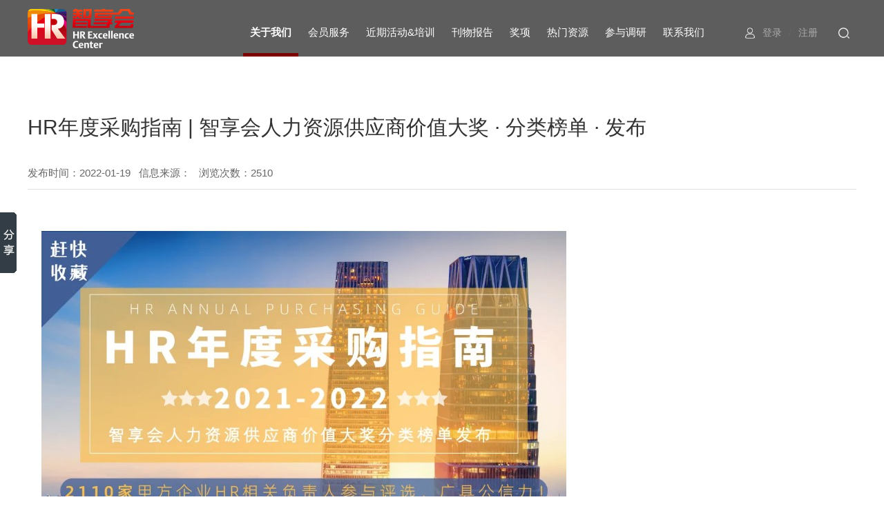

--- FILE ---
content_type: text/html
request_url: http://www.hrecchina.org/news/e412dcf1-3546-f469-764e-a81464353bbf.shtml
body_size: 24109
content:
<!Doctype html>
<html>
<head>
    <meta charset="utf-8" />
    <meta http-equiv="X-UA-Compatible" content="IE=edge" />
    <title></title>
    <meta name="description" content="" />
    <meta name="keywords" content="" />
    <meta name="format-detection" content="telephone=no" />
    <meta name="viewport" content="width=device-width,initial-scale=1,maximum-scale=1,user-scalable=no" />
    <link rel="shortcut icon" href="/images/favicon.ico" />
    <link rel="stylesheet" type="text/css" href="/css/public.css" />
    <link rel="stylesheet" type="text/css" href="/css/style.css" />
    <!--[if lt IE 9]>
	    <script src="/js/html5.min.js"></script>
	    <script src="/js/respond.min.js"></script>
    <![endif]-->
    <link rel="shortcut icon" href="/images/favicon.ico">
</head>
<body>

    <header class="header">
        <span class="logo"><a href="/"><img src="/images/logo.png" alt="上海智享会商务服务有限公司" /></a>
</span>
        <div class="infobox">
            <font id="login"></font><a href="javascript:;" class="search"><img src="/images/icon-17.png"></a>
            <span class="searchbox">
                <select id="searchtype">
					<option value="5">热门资源</option>
                    <option value="1">会员服务</option>
                    <option value="2">活动培训</option>
                    <option value="3">刊物报告</option>
                    <option value="4">奖项</option>
                    <option value="6">参与调研</option>
                    <option value="7">近期新闻</option>
                </select>
                <input type="text" id="searchval" placeholder="请输入搜索关键词...." />
                <a href="javascript:;" id="searchbtn" class="btn"><img src="/images/icon-17.png"></a>
            </span>
            <a href="javascript:;" class="phone-nav"></a>
        </div>
        <nav class="nav">
            <ul>
                <li class="active"><a href="/about.shtml">关于我们</a>
                    <div class="subnav">
                        <dl>
                            <dt><a href="/about.shtml">关于我们</a></dt>
                            <dd>
                                
                                        <a href="/about.shtml" title="简介">简介</a>
                                    
                                        <a href="/history.shtml" title="历史">历史</a>
                                    
                                <a href="/news/" title="近期新闻">近期新闻</a>
                                <a href="/register.shtml" title="成为会员">成为会员</a>
                            </dd>
                        </dl>
                    </div>
                </li>
                <li><a href="/member.shtml">会员服务</a>
                    <div class="subnav">
                        <dl>
                            <dt><a href="/member.shtml">会员服务</a></dt>
                            <dd>
                                
                                        <a href="/member.shtml" title="活动">活动</a>
                                    
                                        <a href="/member_peixun.shtml" title="培训">培训</a>
                                    
                                        <a href="/member_yjbg.shtml" title="研究报告">研究报告</a>
                                    
                                        <a href="/member_value.shtml" title="HR Value会员通讯内参">HR Value会员通讯内参</a>
                                    
                                        <a href="/member_honor.shtml" title="奖项">奖项</a>
                                    
                                        <a href="/member-gys-index.shtml" title="供应商采购指南">供应商采购指南</a>
                                    
                                        <a href="/member_nxpt.shtml" title="内训平台">内训平台</a>
                                    
                                <a href="http://chw.hrecchina.org/" target="_blank">CHW健康工作场所认证</a>

                                <a href="/member_hygbc.shtml" title="会员共保池">会员共保池</a>
                            </dd>
                        </dl>
                    </div>
                </li>
                <li><a href="/activity/">近期活动&培训</a></li>
                <li><a href="/publication/">刊物报告</a>
                    <div class="subnav">
                        <dl>
                            <dt><a href="/publication/">刊物报告</a></dt>
                            <dd>
                                
                                        <a href="/publication/" title="HR Value 会员通讯内参">HR Value 会员通讯内参</a>
                                    
                                        <a href="/publication_yjbg/" title="研究报告">研究报告</a>
                                    
                            </dd>
                        </dl>
                    </div>
                </li>
                <li><a href="/award/">奖项</a>
                    <div class="subnav subnav-02">
                        <dl>
                            <dt><a href="/award/">奖项</a></dt>
                            <dd>
                                
                                        <a href="/award/68391d14-0e0d-1585-ea3c-23003627e7af.shtml" title="2025智享会人力资源共享服务中心价值大奖">2025智享会人力资源共享服务中心价值大奖</a>
                                    
                                        <a href="/award/df97888f-0234-0846-f21a-653cb2ae5135.shtml" title="智享会学习与发展供应商价值大奖">智享会学习与发展供应商价值大奖</a>
                                    
                                        <a href="/award/025d79b5-c1f0-cc19-fb7d-e4def108c007.shtml" title="智享会薪酬与福利供应商价值大奖">智享会薪酬与福利供应商价值大奖</a>
                                    
                                        <a href="/award/f3134eb8-676c-c281-520f-add59a467f16.shtml" title="智享会人力资源技术供应商价值大奖">智享会人力资源技术供应商价值大奖</a>
                                    
                                        <a href="/award/ce53c5c3-18ba-4592-ae37-73ce5489f131.shtml" title="智享会招聘与任用供应商价值大奖">智享会招聘与任用供应商价值大奖</a>
                                    
                                        <a href="/award/6502c714-f8a4-70c9-7f69-fb42fe4fd115.shtml" title="2024 智享会学习与发展价值大奖">2024 智享会学习与发展价值大奖</a>
                                    
                                        <a href="/award/5de1f21f-6aca-a326-78f5-f9ba8f27f9b9.shtml" title="2023 智享会招聘与任用价值大奖">2023 智享会招聘与任用价值大奖</a>
                                    
                            </dd>
                        </dl>
                    </div>
                </li>
                <li><a href="/resource/">热门资源</a>
                    <div class="subnav">
                        <dl>
                            <dt><a href="/resource/">热门资源</a></dt>
                            <dd>
                                
                                        <a href="/resource/?ID=18" title="人力资源技术">人力资源技术</a>
                                    
                                        <a href="/resource/?ID=12" title="招聘与任用">招聘与任用</a>
                                    
                                        <a href="/resource/?ID=11" title="学习与发展">学习与发展</a>
                                    
                                        <a href="/resource/?ID=10" title="组织发展">组织发展</a>
                                    
                                        <a href="/resource/?ID=9" title="人才管理与领导力发展">人才管理与领导力发展</a>
                                    
                                        <a href="/resource/?ID=8" title="人力资源业务伙伴">人力资源业务伙伴</a>
                                    
                                        <a href="/resource/?ID=7" title="人力资源共享服务中心">人力资源共享服务中心</a>
                                    
                                        <a href="/resource/?ID=6" title="绩效与薪酬福利">绩效与薪酬福利</a>
                                    
                                        <a href="/resource/?ID=5" title="员工关系与劳动法">员工关系与劳动法</a>
                                    
                                        <a href="/resource/?ID=4" title="工厂人力资源管理">工厂人力资源管理</a>
                                    
                            </dd>
                        </dl>
                    </div>
                </li>
                <li><a href="/diaoyan/">参与调研</a></li>
                <li><a href="/contact.shtml">联系我们</a>
                    <div class="subnav">
                        <dl>
                            <dt><a href="/contact.shtml">联系我们</a></dt>
                            <dd>
                                
                                        <a href="/contact.shtml" title="联系我们">联系我们</a>
                                    
                                        <a href="/job.shtml" title="加入我们">加入我们</a>
                                    
                                        <a href="/map.shtml" title="网站地图">网站地图</a>
                                    
                            </dd>
                        </dl>
                    </div>
                </li>
            </ul>
        </nav>
    </header>

    <section class="inside-news-show">
        <div class="container">
            <h1>HR年度采购指南 | 智享会人力资源供应商价值大奖 · 分类榜单 · 发布</h1>
            <div class="info">发布时间：2022-01-19&nbsp;&nbsp;&nbsp;信息来源：&nbsp;&nbsp;&nbsp;浏览次数：<font id="hits"></font></div>
            
            <p class="MsoNormal" style="text-align:left;" align="left">
	<span style="font-size:11.0pt;line-height:107%;font-family:黑体;"><span style="font-size:14px;color:#000000;"></span></span> 
</p>
<div align="justify">
	<img src="/UpLoadFile/20220119/83ad2e1d-8743-490a-82e1-b1da73956384.jpg" alt="" /><br />
</div>

            <div class="inside-pagenews">
                <font id="shang"><a href="/news/c727363e-6354-0c48-b054-30db28703f31.shtml" class="pull-left" title="【精彩回顾】6月深圳超级大会圆满落幕">上一条</a></font>
                <a href="/news/" class="return">返回列表</a>
                <font id="xia"><a href="/news/c418c03d-7c21-ddee-6d4d-ddaec1328e28.shtml" title="【企业探访之广州站】走进名创优品——新消费平台的组织人才建设" class="pull-right">下一条</a></font>
            </div>
        </div>
    </section>

    <section class="index-registered">
        <div class="container">
            <p>
	<b>您好，欢迎申请加入智享会！期待智享会和您一起成长！</b>
</p>
<a href="/register.shtml" class="button">立即申请</a>

        </div>
    </section>

    <footer class="footer clearfix">
        <div class="footerNav clearfix">
            <div class="container">
                <ul>
                    <li>
                        <h3><a href="/about.shtml">关于我们</a></h3>
                        
                                <a href="/about.shtml" title="简介">简介</a>
                            
                                <a href="/history.shtml" title="历史">历史</a>
                            
                        <a href="/news/" title="近期新闻">近期新闻</a>
                        <a href="/register.shtml" title="成为会员">成为会员</a>
                    </li>
                    <li>
                        <h3><a href="/member.shtml">会员服务</a></h3>
                        
                                <a href="/member.shtml" title="活动">活动</a>
                            
                                <a href="/member_peixun.shtml" title="培训">培训</a>
                            
                                <a href="/member_yjbg.shtml" title="研究报告">研究报告</a>
                            
                                <a href="/member_value.shtml" title="HR Value会员通讯内参">HR Value会员通讯内参</a>
                            
                                <a href="/member_honor.shtml" title="奖项">奖项</a>
                            
                                <a href="/member-gys-index.shtml" title="供应商采购指南">供应商采购指南</a>
                            
                                <a href="/member_nxpt.shtml" title="内训平台">内训平台</a>
                            
                        <a href="http://chw.hrecchina.org/" target="_blank">CHW健康工作场所认证</a>

                        <a href="/member_hygbc.shtml" title="会员共保池">会员共保池</a>
                    </li>
                    <li>
                        <h3><a href="/resource/">热门资源</a></h3>
                        
                    </li>
                    <li>
                        <h3><a href="/activity/">近期活动&培训</a></h3>
                        <a href="/activity/">近期活动&培训</a>
                        <h3 class="mrT"><a href="/publication/">刊物报告</a></h3>
                        
                                <a href="/publication/" title="HR Value 会员通讯内参">HR Value 会员通讯内参</a>
                            
                                <a href="/publication_yjbg/" title="研究报告">研究报告</a>
                            
                    </li>
                    <li>
                        <h3><a href="/contact.shtml">联系我们</a></h3>
                        
                                <a href="/contact.shtml" title="联系我们">联系我们</a>
                            
                                <a href="/job.shtml" title="加入我们">加入我们</a>
                            
                                <a href="/map.shtml" title="网站地图">网站地图</a>
                            
                    </li>
                    <li class="attention">
                        <h3>
	关注我们
</h3>
<span> <img src="/images/weixin-1.jpg" /><br />
订阅号：HRECChina </span> <span class="f-r"> <img src="/images/weixin-2.jpg" /><br />
服务号：HRECService </span>

                        <a href="/diaoyan/" class="button" title="参与调研">参与调研</a>
                    </li>
                </ul>
            </div>
        </div>
        <div class="footerCopy">
            <div class="container">
                <span class="menu"><a href="/about.shtml">关于我们</a>|<a href="/job.shtml">加入我们</a>|<a href="/contact.shtml">联系我们</a>|<a href="/map.shtml">网站地图</a></span>
                <span class="cy"><a href="">Copyright &copy;</a>2019 HREC,All Rights Reserved <a href="http://www.beian.miit.gov.cn/">沪ICP备12037437号</a><a href="http://www.beian.gov.cn/portal/registerSystemInfo?recordcode=31010702005050"> 沪公网备31010702005050号</a>
</span>
            </div>
        </div>
    </footer>

    <div class="phone-subnav">
        <p align="right">
            <a href="javascript:;" class="close clearfix"><img src="/images/close.png"></a>
        </p>
        <ul>
            <li><span class="menu"><a href="/">首页</a></span></li>
            <li><span class="menu"><a>关于我们</a><i></i></span>
                <div class="subnav">
                    
                            <a href="/about.shtml" title="简介">简介</a>
                        
                            <a href="/history.shtml" title="历史">历史</a>
                        
                    <a href="/news/" title="近期新闻">近期新闻</a>
                    <a href="/register.shtml" title="成为会员">成为会员</a>
                </div>
            </li>
            <li><span class="menu"><a>会员服务</a><i></i></span>
                <div class="subnav">
                    
                            <a href="/member.shtml" title="活动">活动</a>
                        
                            <a href="/member_peixun.shtml" title="培训">培训</a>
                        
                            <a href="/member_yjbg.shtml" title="研究报告">研究报告</a>
                        
                            <a href="/member_value.shtml" title="HR Value会员通讯内参">HR Value会员通讯内参</a>
                        
                            <a href="/member_honor.shtml" title="奖项">奖项</a>
                        
                            <a href="/member-gys-index.shtml" title="供应商采购指南">供应商采购指南</a>
                        
                            <a href="/member_nxpt.shtml" title="内训平台">内训平台</a>
                        
                    <a href="http://chw.hrecchina.org/" target="_blank">CHW健康工作场所认证</a>

                    <a href="/member_hygbc.shtml" title="会员共保池">会员共保池</a>
                </div>
            </li>
            <li><span class="menu"><a href="/activity/">近期活动&培训</a></span>
            </li>
            <li><span class="menu"><a>刊物报告</a><i></i></span>
                <div class="subnav">
                    
                            <a href="/publication/" title="HR Value 会员通讯内参">HR Value 会员通讯内参</a>
                        
                            <a href="/publication_yjbg/" title="研究报告">研究报告</a>
                        
                </div>
            </li>
            <li><span class="menu"><a>奖项</a><i></i></span>
                <div class="subnav">
                    
                            <a href="/award/68391d14-0e0d-1585-ea3c-23003627e7af.shtml" title="2025智享会人力资源共享服务中心价值大奖">2025智享会人力资源共享服务中心价值大奖</a>
                        
                            <a href="/award/df97888f-0234-0846-f21a-653cb2ae5135.shtml" title="智享会学习与发展供应商价值大奖">智享会学习与发展供应商价值大奖</a>
                        
                            <a href="/award/025d79b5-c1f0-cc19-fb7d-e4def108c007.shtml" title="智享会薪酬与福利供应商价值大奖">智享会薪酬与福利供应商价值大奖</a>
                        
                            <a href="/award/f3134eb8-676c-c281-520f-add59a467f16.shtml" title="智享会人力资源技术供应商价值大奖">智享会人力资源技术供应商价值大奖</a>
                        
                            <a href="/award/ce53c5c3-18ba-4592-ae37-73ce5489f131.shtml" title="智享会招聘与任用供应商价值大奖">智享会招聘与任用供应商价值大奖</a>
                        
                            <a href="/award/6502c714-f8a4-70c9-7f69-fb42fe4fd115.shtml" title="2024 智享会学习与发展价值大奖">2024 智享会学习与发展价值大奖</a>
                        
                            <a href="/award/5de1f21f-6aca-a326-78f5-f9ba8f27f9b9.shtml" title="2023 智享会招聘与任用价值大奖">2023 智享会招聘与任用价值大奖</a>
                        
                </div>
            </li>
            <li><span class="menu"><a>热门资源</a><i></i></span>
                <div class="subnav">
                    
                            <a href="/resource/?ID=18" title="人力资源技术">人力资源技术</a>
                        
                            <a href="/resource/?ID=12" title="招聘与任用">招聘与任用</a>
                        
                            <a href="/resource/?ID=11" title="学习与发展">学习与发展</a>
                        
                            <a href="/resource/?ID=10" title="组织发展">组织发展</a>
                        
                            <a href="/resource/?ID=9" title="人才管理与领导力发展">人才管理与领导力发展</a>
                        
                            <a href="/resource/?ID=8" title="人力资源业务伙伴">人力资源业务伙伴</a>
                        
                            <a href="/resource/?ID=7" title="人力资源共享服务中心">人力资源共享服务中心</a>
                        
                            <a href="/resource/?ID=6" title="绩效与薪酬福利">绩效与薪酬福利</a>
                        
                            <a href="/resource/?ID=5" title="员工关系与劳动法">员工关系与劳动法</a>
                        
                            <a href="/resource/?ID=4" title="工厂人力资源管理">工厂人力资源管理</a>
                        
                </div>
            </li>
            <li><span class="menu"><a href="/diaoyan/">参与调研</a></span></li>
            <li><span class="menu"><a>联系我们</a><i></i></span>
                <div class="subnav">
                    
                            <a href="/contact.shtml" title="联系我们">联系我们</a>
                        
                            <a href="/job.shtml" title="加入我们">加入我们</a>
                        
                            <a href="/map.shtml" title="网站地图">网站地图</a>
                        
                </div>
            </li>
        </ul>
    </div>


    <script type="text/javascript" src="/js/jquery.min.js"></script>
    <script type="text/javascript" src="/js/public.js"></script>
    <script type="text/javascript" src="/js/jquery.placeholder.min.js"></script>
    <script type="text/javascript">
        $(function () { $('input, textarea').placeholder(); });

        $.ajax({
            type: "POST",
            url: "/AjaxFile/GetHits.ashx",
            async: false,
            data: {
                CallMethod: "GetNewsHits()",
                ID: 259
            },
            success: function (data) {
                $("#hits").text(data);
            }
        });

        if($("#shang").text().indexOf("暂无上一篇")>-1){
            $("#shang").html("<a class=\"pull-left\">暂无上一篇</a>")
        }

        if($("#xia").text().indexOf("暂无下一篇")>-1){
            $("#xia").html("<a class=\"pull-right\">暂无下一篇</a>")
        }
    </script>
</body>
</html>
<script src="/layer-v3.1.1/layer/layer.js"></script>
<script>window._bd_share_config={"common":{"bdSnsKey":{},"bdText":"","bdMini":"2","bdMiniList":false,"bdPic":"","bdStyle":"0","bdSize":"16"},"slide":{"type":"slide","bdImg":"5","bdPos":"left","bdTop":"250"}};with(document)0[(getElementsByTagName('head')[0]||body).appendChild(createElement('script')).src='http://bdimg.share.baidu.com/static/api/js/share.js?v=89860593.js?cdnversion='+~(-new Date()/36e5)];</script>


--- FILE ---
content_type: text/html; charset=utf-8
request_url: http://www.hrecchina.org/AjaxFile/GetHits.ashx
body_size: 78
content:
2510

--- FILE ---
content_type: text/html; charset=utf-8
request_url: http://www.hrecchina.org/AjaxFile/Login.aspx
body_size: 101
content:
<img src="/images/icon-16.png"><a href="/login.shtml">登录</a>/<a href="/register.shtml">注册</a>

--- FILE ---
content_type: text/css
request_url: http://www.hrecchina.org/css/public.css
body_size: 3783
content:
* {
    box-sizing: border-box;
    outline: 0;
}

body {
    color: #666;
    line-height: 24px;
    font-size: 14px;
    font-family: "Microsoft YaHei","arial";
}

a {
    color: #666;
    outline: none;
    text-decoration: none;
    -webkit-transition-duration: .3s;
    transition-duration: .3s;
}

    a:hover {
        color: #7d0000;
    }



textarea {
    -webkit-appearance: none;
}

body, div, span, h1, h2, h3, h4, h5, h6, p, em, img, strong, b, small, u, i, center, dl, dt, dd, ol, ul, li, sub, sup, tt, var, del, dfn, ins, kbd, q, s, samp, strike, applet, object, iframe, fieldset, form, label, legend, table, caption, tbody, tfoot, thead, tr, th, td, article, aside, canvas, details, embed, figure, figcaption, footer, header, hgroup, menu, nav, output, ruby, section, summary, time, blockquote, pre, a, abbr, acronym, address, big, cite, code, mark, audio, video, input, textarea, select {
    margin: 0;
    padding: 0;
}

ol, ul {
    list-style: none;
}

img {
    border: 0;
    max-width: 100%;
    vertical-align: top;
}

table {
    border-collapse: collapse;
    width: 100%;
}

input[type='reset'], input[type='button'], input[type='submit'], input[type='radio'] {
    cursor: pointer;
    outline: none;
}

input[type='checkbox'], input[type='radio'] {
    position: relative;
    vertical-align: middle;
    margin-top: -2px;
    margin-bottom: 1px;
    margin-left: 5px;
    margin-right: 5px;
}

textarea, input[type='email'], input[type='date'], input[type='password'], input[type='text'], input[type='button'] {
    padding: 0;
    color: #666;
    margin: 0;
    outline: none;
}

@font-face {
    font-family: "DIN-BOLD";
    src: url("../fonts/DIN-BOLD.woff2") format("woff2"),url("../fonts/DIN-BOLD.woff") format("woff"),url("../fonts/DIN-BOLD.ttf") format("truetype"),url("../fonts/DIN-BOLD.eot") format("embedded-opentype"),url("../fonts/DIN-BOLD.svg") format("svg");
    font-weight: normal;
    font-style: normal;
}

@font-face {
    font-family: "DINCond-Regular";
    src: url("../fonts/DINCond-Regular.woff2") format("woff2"),url("../fonts/DINCond-Regular.woff") format("woff"),url("../fonts/DINCond-Regular.ttf") format("truetype"),url("../fonts/DINCond-Regular.eot") format("embedded-opentype"),url("../fonts/DINCond-Regular.svg") format("svg");
}

@font-face {
    font-family: "DIN-MEDIUM(1)";
    src: url("../fonts/DIN-MEDIUM(1).woff2") format("woff2"),url("../fonts/DIN-MEDIUM(1).woff") format("woff"),url("../fonts/DIN-MEDIUM(1).ttf") format("truetype"),url("../fonts/DIN-MEDIUM(1).eot") format("embedded-opentype"),url("../fonts/DIN-MEDIUM(1).svg") format("svg");
}

.vcenter {
    top: 0;
    left: 0;
    right: 0;
    bottom: 0;
    margin: auto;
    display: block;
    max-width: 100%;
    max-height: 100%;
    position: absolute;
    vertical-align: middle;
}

.clearfix:after {
    clear: both;
    height: 0;
    content: "";
    line-height: 0;
    font-size: 0;
    display: block;
}

.container {
    width: 1300px;
    margin: 0 auto;
    position: relative;
}

@media (max-width:1300px) {
    .container {
        width: 1200px;
    }
}

@media (max-width:1200px) {
    .container {
        width: 960px;
    }
}

@media (max-width:960px) {
    .container {
        width: 100%;
        padding: 0 15px;
    }
}

.container-02 {
    width: 1400px;
    margin: 0 auto;
    position: relative;
}

@media (max-width:1400px) {
    .container-02 {
        width: 1200px;
    }
}

@media (max-width:1280px) {
    .container-02 {
        width: 1000px;
    }
}

@media (max-width:1000px) {
    .container-02 {
        width: 100%;
        padding: 0 15px;
    }
}


--- FILE ---
content_type: text/css
request_url: http://www.hrecchina.org/css/style.css
body_size: 157326
content:
body {
	color: #666;
	line-height: 24px;
	font-size: 14px;
	font-family: "Microsoft YaHei","arial"
}

a {
	color: #666;
	outline: none;
	text-decoration: none;
	-webkit-transition-duration: .3s;
	transition-duration: .3s
}

a:hover {
	color: #7d0000
}


textarea {
	-webkit-appearance: none
}

body,div,span,h1,h2,h3,h4,h5,h6,p,em,img,strong,b,small,u,i,center,dl,dt,dd,ol,ul,li,sub,sup,tt,var,del,dfn,ins,kbd,q,s,samp,strike,applet,object,iframe,fieldset,form,label,legend,table,caption,tbody,tfoot,thead,tr,th,td,article,aside,canvas,details,embed,figure,figcaption,footer,header,hgroup,menu,nav,output,ruby,section,summary,time,blockquote,pre,a,abbr,acronym,address,big,cite,code,mark,audio,video,input,textarea,select {
	margin: 0;
	padding: 0
}

ol,ul {
	list-style: none
}

img {
	border: 0;
	max-width: 100%;
	vertical-align: top
}

table {
	border-collapse: collapse;
	width: 100%
}

input[type='reset'],input[type='button'],input[type='submit'],input[type='radio'] {
	cursor: pointer;
	outline: none
}

input[type='checkbox'],input[type='radio'] {
	position: relative;
	vertical-align: middle;
	margin-top: -2px;
	margin-bottom: 1px;
	margin-left: 5px;
	margin-right: 5px
}

textarea,input[type='email'],input[type='date'],input[type='password'],input[type='text'],input[type='button'] {
	padding: 0;
	color: #666;
	margin: 0;
	outline: none
}

@font-face {
	font-family:"DIN-BOLD";src:url("../fonts/DIN-BOLD.woff2") format("woff2"),url("../fonts/DIN-BOLD.woff") format("woff"),url("../fonts/DIN-BOLD.ttf") format("truetype"),url("../fonts/DIN-BOLD.eot") format("embedded-opentype"),url("../fonts/DIN-BOLD.svg") format("svg");font-weight:normal;font-style:normal
}

@font-face {
	font-family:"DINCond-Regular";src:url("../fonts/DINCond-Regular.woff2") format("woff2"),url("../fonts/DINCond-Regular.woff") format("woff"),url("../fonts/DINCond-Regular.ttf") format("truetype"),url("../fonts/DINCond-Regular.eot") format("embedded-opentype"),url("../fonts/DINCond-Regular.svg") format("svg")
}

@font-face {
	font-family:"DIN-MEDIUM(1)";src:url("../fonts/DIN-MEDIUM(1).woff2") format("woff2"),url("../fonts/DIN-MEDIUM(1).woff") format("woff"),url("../fonts/DIN-MEDIUM(1).ttf") format("truetype"),url("../fonts/DIN-MEDIUM(1).eot") format("embedded-opentype"),url("../fonts/DIN-MEDIUM(1).svg") format("svg")
}

.vcenter {
	top: 0;
	left: 0;
	right: 0;
	bottom: 0;
	margin: auto;
	display: block;
	max-width: 100%;
	max-height: 100%;
	position: absolute;
	vertical-align: middle
}

.clearfix:after {
	clear: both;
	height: 0;
	content: "";
	line-height: 0;
	font-size: 0;
	display: block
}

.container {
	width: 1300px;
	margin: 0 auto;
	position: relative
}

@media (max-width:1300px) {
	.container {
		width: 1200px
	}
}

@media (max-width:1200px) {
	.container {
		width: 960px
	}
}

@media (max-width:960px) {
	.container {
		width: 100%;
		padding: 0 15px
	}
}

.container-02 {
	width: 1400px;
	margin: 0 auto;
	position: relative
}

@media (max-width:1400px) {
	.container-02 {
		width: 1200px
	}
}

@media (max-width:1280px) {
	.container-02 {
		width: 1000px
	}
}

@media (max-width:1000px) {
	.container-02 {
		width: 100%;
		padding: 0 15px
	}
}

.header {
	top: 0;
	left: 0;
	width: 100%;
	height: 82px;
	z-index: 100;
	padding: 0 40px;
	background: #191919;
	position: fixed;
	background: rgba(25,25,25,0.7)
}

.header .infobox {
	float: right;
	position: relative;
	vertical-align: top;
	margin-top: 35px
}

.header .infobox img {
	margin-top: 5px;
	max-height: 16px
}

.header .infobox a {
	color: #adacac;
	padding: 0 10px;
	display: inline-block
}

.header .infobox a:hover {
	color: #fff
}

.header .search {
	cursor: pointer;
	margin-left: 10px;
	display: inline-block
}

.header .searchbox {
	top: 47px;
	right: 0;
	z-index: 9;
	display: none;
	position: absolute
}
.header .searchbox select {
    position: absolute;
    height: 39px;
    background: rgba(255,255,255,0.1);
    border: none;
    color: #666;
    width: 90px;
    appearance: none;
    -moz-appearance: none;
    -webkit-appearance: none;
    background: url("/images/select-icon.png") no-repeat scroll right center;
    cursor: pointer;
    text-align:center;
    padding-right: 20px;
}

.header .searchbox input {
	width: 400px;
	height: 40px;
	border: 0;
	color: #666;
	font-size: 14px;
	font-family: "微软雅黑";
	padding: 5px 30px 5px 90px;
	background: #e9e9e9
}

.header .searchbox .btn {
	right: 0;
	top: 8px;
	position: absolute
}

.header .searchbox .btn img {
	max-height: 14px
}

@media (max-width:1200px) {
	.header {
		padding: 0 15px;
		height: 55px;
		background: #333
	}

	.header .logo {
		display: inline-block;
		padding-top: 8px
	}

	.header .logo img {
		max-height: 45px
	}

	.header .infobox {
		padding-right: 50px;
		margin-top: 15px
	}

	.header .infobox a {
		padding: 0 5px
	}

	.header .search {
		margin-left: 0;
		display: none !important;
		padding-right: 50px !important
	}
}

.header-gys {
	background: none
}

.header-gys .logo-2 img {
	margin-top: 10px;
	max-height: 60px
}

.header-gys .logo-3 img {
	margin-top: -8px;
	max-height: 100px
}

.header-gys .infobox {
	color: #fff
}

.header-gys .infobox a {
	color: #fff
}

.header-gys .button {
	margin-left: 10px;
	color: #fff !important;
	padding: 0 17px !important;
	font-size: 16px;
	line-height: 45px;
	display: inline-block;
	vertical-align: top;
	margin-top: -10px;
	background: #7d0000;
	border-radius: 3px
}

.header-gys .button:hover {
	background: #17275a
}

@media (max-width:1200px) {
	.header-gys {
		background: #333
	}

	.header-gys .container {
		padding: 0
	}

	.header-gys .logo-2 img {
		margin-top: 0;
		max-height: 40px
	}

	.header-gys .logo-3 img {
		max-height: 50px
	}

	.header-gys .button {
		display: none !important
	}
}

.header-huiyi {
	top: 0;
	left: 0;
	width: 100%;
	height: 85px;
	z-index: 99;
	position: fixed;
	box-shadow: 0 0 5px #ddd
}

.header-huiyi .top {
	height: 30px;
	line-height: 30px;
	background: #333
}

.header-huiyi .top a {
	display: inline-block;
	color: #c4c3c3
}

.header-huiyi .top a:hover {
	color: #fff
}

.header-huiyi .top .pull-left {
	float: left
}

.header-huiyi .top .pull-right {
	float: right
}

.header-huiyi .top .pull-right a {
	padding: 0 10px
}

.header-huiyi .top .pull-right a:last-child {
	padding-right: 0
}

.header-huiyi .menu {
	height: 55px;
	background: #fff
}

.header-huiyi .menu ul {
	float: left;
	padding-left: 15%
}

.header-huiyi .menu ul li {
	float: left;
	padding-left: 45px;
	font-size: 16px;
	line-height: 50px
}

.header-huiyi .menu ul li a {
	color: #535353
}

.header-huiyi .menu ul li a:hover {
	color: #000;
	font-weight: bold
}

.header-huiyi .logo {
	margin-top: 10px;
	float: left;
	display: inline-block
}

.header-huiyi .logo img {
	max-height: 40px
}

@media (max-width:1200px) {
	.header-huiyi {
		position: fixed;
		height: 75px
	}

	.header-huiyi .phone-nav {
		top: 30px
	}
}

@media (max-width:1200px) {
	.header-huiyi .menu ul {
		display: none
	}

	.header-huiyi .menu {
		height: 45px
	}

	.header-huiyi .logo img {
		max-height: 30px
	}

	.header-huiyi .phone-nav {
		height: 45px
	}
}

.header-login {
	background: none;
	border-bottom: solid 1px rgba(255,255,255,0.1)
}

.header-login .logo {
	margin-top: 10px;
	display: inline-block
}

.header-login .logo img {
	max-height: 65px
}

@media (max-width:1200px) {
	.header-login {
		background: #333;
		border: 0
	}

	.header-login .logo {
		margin-top: 0
	}

	.header-login .logo img {
		max-height: 40px
	}

	.header-login .infobox {
		padding-right: 15px
	}
}

.header-password .phone-nav {
	left: 0;
	right: auto;
	display: block !important
}

@media (max-width:1200px) {
	.header-password .logo {
		padding-top: 0;
		margin-left: 35%
	}
}

.header-huodong {
	padding: 20px 0;
	border-bottom: solid 5px #7d0000
}

.header-huodong .logo img {
	max-height: 50px
}

.header-huodong .title {
	color: #222;
	font-size: 36px;
	line-height: 40px;
	padding-left: 30px
}

.header-huodong .fh {
	float: right;
	font-size: 18px
}

.header-huodong .fh a {
	padding: 0 10px;
	line-height: 40px;
	display: inline-block
}

.header-huodong .dl {
	float: right
}

.header-huodong .dl a {
	padding: 0 10px;
	line-height: 40px;
	display: inline-block
}

@media (max-width:1200px) {
	.header-huodong {
		padding: 10px 0;
		border-width: 2px
	}

	.header-huodong .title {
		display: none;
		font-size: 20px;
		line-height: 30px
	}

	.header-huodong .fh,.header-huodong .dl {
		font-size: 14px
	}

	.header-huodong .fh a,.header-huodong .dl a {
		line-height: 30px
	}

	.header-huodong .logo img {
		max-height: 30px
	}
}

.nav {
	width: 60%;
	float: right;
	font-size: 16px;
	text-align: right;
	padding-top: 12px;
	padding-right: 4%
}

@media (max-width:1280px) {
	.nav {
		font-size: 15px
	}
}

.nav li {
	display: inline-block;
	margin-left: 0;
	line-height: 70px;
	position: relative
}

.nav li:first-child{
	margin-left: 0;
}

@media (max-width:1440px) {
	.nav li {
		margin-left: 0
	}
}

.nav li a {
	color: #fff;
	padding: 0 10px;
	display: block
}

.nav li:before {
	content: "";
	width: 0;
	height: 5px;
	bottom: 0;
	left: 50%;
	position: absolute;
	background: #7d0000;
	-webkit-transition: all 334ms ease;
	transition: all 334ms ease
}

.nav li .subnav {
	width: 100%;
	top: 70px;
	left: 50%;
	margin-left: -100px;
	width: 200px;
	display: none;
	z-index: 9;
	background: #fff;
	position: absolute;
	text-align: left;
	border: solid 1px #eee;
	padding: 10px 15px 30px 15px
}

.nav li .subnav dt {
	font-size: 16px;
	font-weight: bold;
	border-bottom: solid 1px #e8e8e8
}

.nav li .subnav dt a {
	color: #212121;
	text-align: left
}

.nav li .subnav dt a:hover {
	color: #7d0000
}

.nav li .subnav dd {
	padding-top: 10px;
	font-size: 14px
}

.nav li .subnav dd a {
	color: #555;
	margin-top: 6px;
	line-height: 24px
}

.nav li .subnav dd a:hover {
	color: #7d0000
}

.nav li .subnav-02 {
	width: 320px;
	margin-left: -160px;
	padding-left: 20px;
	padding-right: 20px
}

.nav li:hover>a {
	font-weight: bold
}

.nav li:hover:before {
	left: 0;
	width: 100%
}

.nav li:hover .subnav {
	display: block
}

.nav .active>a {
	font-weight: bold
}

.nav .active:before {
	left: 0;
	width: 100%
}

@media (max-width:1380px) {
	.nav {
		width: 65%
	}
}

@media (max-width:1200px) {
	.nav {
		display: none
	}
}

.footer {
	padding: 60px 0;
	background: #222
}

.footer .footerNav {
	color: #bcbcbc;
	padding-bottom: 60px
}

.footer .footerNav li {
	width: 15%;
	float: left
}

.footer .footerNav li h3 {
	color: #fff;
	margin-bottom: 10px;
	font-size: 16px
}

.footer .footerNav li h3 a {
	color: #fff
}

.footer .footerNav li a {
	color: #bcbcbc;
	display: block;
	line-height: 30px
}

.footer .footerNav li a:hover {
	color: #fff
}

.footer .footerNav .attention {
	width: 21%;
	float: right
}

.footer .footerNav .attention span {
	font-size: 12px;
	margin-top: 10px;
	display: inline-block;
	vertical-align: top
}

.footer .footerNav .attention .f-r {
	float: right
}

.footer .footerNav .mrT {
	margin-top: 20px
}

.footer .button {
	font-size: 18px;
	margin-top: 30px;
	color: #fff !important;
	line-height: 42px !important;
	height: 42px;
	text-align: center;
	display: inline-block;
	background: #7d0000
}

.footer .footerCopy {
	color: #adadad;
	padding-top: 30px;
	border-top: solid 1px #7d0000
}

.footer .footerCopy a {
	color: #adadad;
	padding: 0 10px;
	display: inline-block
}

.footer .footerCopy a:hover {
	color: #fff
}

.footer .footerCopy .menu {
	color: #4d4d4d
}

.footer .footerCopy .cy {
	float: right
}

@media (max-width:1200px) {
	.footer {
		padding: 15px 0;
		font-size: 12px
	}

	.footer .footerNav {
		display: none
	}

	.footer .footerCopy {
		border-top: 0;
		padding-top: 0
	}

	.footer .footerCopy a:first-child {
		padding-left: 0
	}
}

.footer-02 {
	padding: 40px 0
}

.footer-02 .footerCopy {
	border-top: 0;
	padding-top: 0
}

.fixed {
	top: 0;
	left: 0;
	width: 100%;
	z-index: 99999;
	position: fixed;
	background: #333;
	-webkit-transition: all 334ms ease-in-out;
	transition: all 334ms ease-in-out;
	-webkit-animation: 2s dong;
	animation: 2s dong
}

@media (max-width:1260px) {
	.fixed {
		display: none
	}
}

@-webkit-keyframes dong {
	0% {
		-webkit-transform: translateY(-100px);
		transform: translateY(-100px)
	}

	100% {
		-webkit-transform: translateY(0);
		transform: translateY(0)
	}
}

@keyframes dong {
	0% {
		-webkit-transform: translateY(-100px);
		transform: translateY(-100px)
	}

	100% {
		-webkit-transform: translateY(0);
		transform: translateY(0)
	}
}

@-webkit-keyframes myfirst03 {
	0% {
		opacity: 0;
		-webkit-transform: translateY(-50px);
		transform: translateY(-50px)
	}

	100% {
		opacity: 1;
		-webkit-transform: translateY(0);
		transform: translateY(0)
	}
}

@keyframes myfirst03 {
	0% {
		opacity: 0;
		-webkit-transform: translateY(-50px);
		transform: translateY(-50px)
	}

	100% {
		opacity: 1;
		-webkit-transform: translateY(0);
		transform: translateY(0)
	}
}

@-webkit-keyframes touming {
	0% {
		opacity: .7
	}

	100% {
		opacity: 1
	}
}

@keyframes touming {
	0% {
		opacity: .7
	}

	100% {
		opacity: 1
	}
}

.banner {
	position: relative
}

.banner .box {
	position: relative
}

.banner .txtbox {
	top: 0;
	left: 0;
	width: 100%;
	height: 100%;
	z-index: 99;
	text-align: left;
	position: absolute
}

.banner .container {
	color: #fff;
	padding-top: 15%;
	position: relative
}

.banner .item {
	width: 588px
}

.banner .txt-01 {
	font-size: 65px;
	font-weight: 400;
	line-height: 80px
}

.banner .txt-02 {
	margin-top: 20px;
	font-size: 15px
}

.banner .more {
	font-size: 15px;
	margin-top: 40px;
	padding-bottom: 15px;
	border-bottom: solid 1px #fff
}

.banner .more img {
	float: right;
	margin-top: 7px;
	margin-right: 5px;
	display: inline-block;
	-webkit-transition: all 500ms ease;
	transition: all 500ms ease
}

.banner .more:hover img {
	margin-right: 10px
}

.banner .more a {
	color: #fff
}

.banner .slick-dots {
	bottom: 30px
}

.banner .slick-dots li button {
	width: 30px;
	height: 3px;
	border-radius: 0
}

.banner .slick-dots li.slick-active button {
	background: #7d0000
}

.banner .slick-prev,.banner .slick-next {
	width: 36px;
	height: 36px;
	border: 0;
	bottom: 60px;
	top: auto;
	margin-top: auto;
	-webkit-transition: all 500ms ease;
	transition: all 500ms ease
}

.banner .slick-prev {
	left: 16%;
	background: url(../images/left-arrow.png) no-repeat
}

.banner .slick-prev:hover {
	background: url(../images/left-arrow-hover.png) no-repeat
}

.banner .slick-next {
	left: 18.3%;
	right: auto;
	background: url(../images/right-arrow-1.png) no-repeat
}

.banner .slick-next:hover {
	background: url(../images/right-arrow.png) no-repeat
}

.banner .slick-active .txtbox .txt-01 {
	position: relative;
	-webkit-animation: 1.5s myfirst03 alternate linear;
	animation: 1.5s myfirst03 alternate linear
}

.banner .slick-active .txtbox .txt-02 {
	position: relative;
	-webkit-animation: 2.5s myfirst03 alternate linear;
	animation: 2.5s myfirst03 alternate linear
}

.banner .slick-active .txtbox .more {
	position: relative;
	-webkit-animation: 3s myfirst03 alternate linear;
	animation: 3s myfirst03 alternate linear
}

@media (max-width:1600px) {
	.banner .slick-prev {
		left: 10%
	}

	.banner .slick-next {
		left: 13%
	}
}

@media (max-width:1440px) {
	.banner .txt-01 {
		font-size: 36px;
		line-height: 50px
	}

	.banner .more {
		margin-top: 30px
	}

	.banner .slick-prev {
		left: 5%
	}

	.banner .slick-next {
		left: 8%
	}
}

@media (max-width:1280px) {
	.banner .slick-prev {
		left: 3%
	}

	.banner .slick-next {
		left: 7%
	}
}

@media (max-width:1260px) {
	.banner {
		display: none !important
	}
}

.gys-banner .item {
	width: 725px;
	margin: 0 auto;
	text-align: center;
	font-family: "Noto Sans CJK SC Medium","Source Han Sans CN Medium","Microsoft YaHei","arial"
}

.gys-banner .item .txt-01 {
	padding-bottom: 15px;
	border-bottom: solid 1px rgba(255,255,255,0.2)
}

.gys-banner .item .txt-02 {
	font-size: 30px;
	margin-top: 30px
}

.gys-banner .item .txt-03 {
	font-size: 18px;
	letter-spacing: 30px;
	padding-top: 20px;
	font-family: "Noto Sans CJK SC Light","Source Han Sans CN Light","Microsoft YaHei","arial"
}

@media (max-width:1200px) {
	.gys-banner {
		margin-top: 55px;
		display: block !important
	}
}

@media (max-width:1000px) {
	.gys-banner .item {
		width: 100%
	}

	.gys-banner .item .txt-02,.gys-banner .item .txt-03 {
		display: none
	}
}

@media (max-width:640px) {
	.gys-banner .txt-01 {
		font-size: 24px;
		line-height: 30px;
		padding-bottom: 0;
		border: 0 !important
	}
}

.gys-about-content {
	padding: 80px 0 100px 0;
	font-size: 15px;
	color: #444
}

.gys-about-content li {
	width: 25%;
	float: left;
	color: #777;
	padding: 0 35px;
	margin: 80px 0;
	text-align: center;
	min-height: 210px;
	border-left: solid 1px #e9e9e9
}

.gys-about-content li .tit {
	color: #333;
	font-size: 22px;
	margin: 20px 0 15px 0
}

.gys-about-content li img {
	-webkit-transition: all 500ms ease;
	transition: all 500ms ease
}

.gys-about-content li:first-child {
	border-left: 0
}

.gys-about-content li:hover img {
	-webkit-transform: scale(1.05);
	-ms-transform: scale(1.05);
	transform: scale(1.05)
}

@media (max-width:1000px) {
	.gys-about-content {
		padding: 40px 0
	}

	.gys-about-content li {
		padding: 0 15px;
		margin: 40px 0
	}

	.gys-about-content li .tit {
		font-size: 16px;
		margin: 5px 0
	}

	.gys-about-content li img {
		max-height: 40px
	}
}

@media (max-width:640px) {
	.gys-about-content ul {
		margin-bottom: 30px
	}

	.gys-about-content li {
		width: 100%;
		border: 0;
		padding: 20px;
		margin: 0;
		min-height: auto;
		border-bottom: solid 1px #eee
	}
}

.phonebox {
	display: none
}

@media (max-width:1260px) {
	.phonebox {
		margin-top: 55px;
		display: block
	}
}

.phonebox .slick-prev,.phonebox .slick-next {
	width: 20px;
	height: 20px;
	margin-left: -10px
}

.phonebox .slick-prev {
	-webkit-transform: rotate(45deg);
	-ms-transform: rotate(45deg);
	transform: rotate(45deg)
}

.phonebox .slick-next {
	-webkit-transform: rotate(-45deg);
	-ms-transform: rotate(-45deg);
	transform: rotate(-45deg)
}

.phonebox .slick-dots {
	bottom: 30px
}

.phonebox .slick-dots li button {
	width: 30px;
	height: 3px;
	border-radius: 0
}

.phonebox .slick-dots li.slick-active button {
	background: #7d0000
}

.index-title {
	font-size: 16px;
	text-align: center
}

.index-title .font36 {
	color: #191919;
	font-size: 36px;
	line-height: 40px;
	font-weight: 600;
	margin-bottom: 5px;
	font-family: "Noto Sans CJK SC Light","Source Han Sans CN Light","Microsoft YaHei","arial"
}

@media (max-width:1200px) {
	.index-title {
		font-size: 14px;
		padding: 0 10px
	}

	.index-title .font36 {
		font-size: 16px;
		line-height: 30px;
		margin-bottom: 0
	}
}

.index-more {
	margin-top: 70px;
	text-align: center
}

.index-more img {
	margin-left: 10px;
	-webkit-transition: all 500ms ease;
	transition: all 500ms ease
}

.index-more a {
	color: #7d0000
}

.index-more a:hover img {
	margin-left: 20px
}

@media (max-width:1200px) {
	.index-more {
		margin-top: 30px
	}
}

.index-login {
	padding: 30px 0;
	position: relative;
	padding-left: 40px
}

.index-login .title {
	float: left;
	font-size: 24px;
	color: #7d0000;
	line-height: 50px;
	font-family: "Noto Sans CJK SC Medium","Source Han Sans CN Medium","Microsoft YaHei","arial"
}

@media (max-width:640px) {
	.index-login .title {
		font-size: 18px
	}
}

.index-login .formint {
	width: 22%;
	padding-left: 20px;
	float: left;
	position: relative
}

.index-login .formint input {
	width: 100%;
	border: 0;
	height: 50px;
	color: #000;
	font-size: 14px;
	font-family: "微软雅黑";
	border-radius: 5px;
	padding: 5px 15px;
	padding-left: 50px;
	background: #f2f2f2;
	-webkit-transition: all 334ms ease;
	transition: all 334ms ease
}

.index-login .formint input:focus {
	background: #ddd
}

.index-login .formint label {
	left: 40px;
	top: 17px;
	position: absolute
}

.index-login .formint label img {
	max-height: 16px
}

.index-login .code {
	padding: 10px 10px 0 30px;
	display: inline-block
}

.index-login .button {
	top: -1px;
	right: 0;
	color: #fff;
	height: 100%;
	font-size: 24px;
	padding: 0 50px;
	line-height: 111px;
	position: absolute;
	background: #7d0000;
	font-family: "Noto Sans CJK SC Medium","Source Han Sans CN Medium","Microsoft YaHei","arial"
}

.index-login .button:hover {
	background: #17275a
}

@media (max-width:1600px) {
	.index-login .formint {
		width: 19%
	}
}

@media (max-width:1200px) {
	.index-login .formint {
		width: 16%
	}
}

@media (max-width:800px) {
	.index-login {
		padding: 15px;
		display: none
	}

	.index-login .title {
		display: block;
		float: none
	}

	.index-login .formint {
		width: 100%;
		padding-left: 0;
		margin-bottom: 15px
	}

	.index-login .formint label {
		left: 20px
	}

	.index-login .code {
		padding-left: 0;
		display: inline-block;
		padding-bottom: 30px
	}

	.index-login .button {
		width: 92%;
		bottom: 0;
		top: auto;
		height: 44px;
		line-height: 44px;
		left: 15px;
		font-size: 16px;
		border-radius: 5px;
		right: auto;
		text-align: center
	}
}

.index-news {
	border-top: solid 1px #e4e4e4;
	padding: 90px 0 70px 0
}

.index-news .index-title {
	margin-bottom: 60px
}

.index-news .leftbox {
	width: 43.5%;
	float: left
}

.index-news .leftbox dt {
	overflow: hidden;
	position: relative
}

.index-news .leftbox dt:after {
	content: "";
	display: block;
	padding-bottom: 50.5%
}

.index-news .leftbox dt img {
	-webkit-transition: all 700ms ease;
	transition: all 700ms ease
}

.index-news .leftbox dd {
	padding-bottom: 15px;
	margin-top: 30px;
	position: relative
}

@media (max-width:640px) {
	.index-news .leftbox dd {
		font-size: 12px
	}
}

.index-news .leftbox dd:before {
	content: "";
	height: 2px;
	bottom: 0;
	left: 0;
	width: 0;
	position: absolute;
	-webkit-transition: all 500ms ease;
	transition: all 500ms ease;
	background: #7d0000
}

.index-news .leftbox dd time span {
	color: #7d0000
}

.index-news .leftbox dd .tit {
	color: #333;
	height: 60px;
	line-height: 30px;
	overflow: hidden;
	font-size: 18px;
	margin-top: 10px
}

.index-news .leftbox dl:hover dd:before {
	width: 40px
}

.index-news .leftbox dl:hover dt img {
	-webkit-transform: scale(1.05);
	-ms-transform: scale(1.05);
	transform: scale(1.05)
}

.index-news .rightbox {
	width: 51%;
	float: right
}

.index-news .rightbox dl {
	overflow: hidden;
	margin-top: 45px
}

.index-news .rightbox dl:first-child {
	margin-top: 0
}

.index-news .rightbox dt {
	width: 27%;
	float: left;
	overflow: hidden;
	position: relative
}

.index-news .rightbox dt:after {
	content: "";
	display: block;
	padding-bottom: 52%
}

.index-news .rightbox dt img {
	-webkit-transition: all 700ms ease;
	transition: all 700ms ease
}

.index-news .rightbox dd {
	width: 66%;
	float: right;
	padding-bottom: 15px;
	position: relative
}

.index-news .rightbox dd:before {
	content: "";
	height: 2px;
	bottom: 0;
	left: 0;
	width: 0;
	position: absolute;
	-webkit-transition: all 500ms ease;
	transition: all 500ms ease;
	background: #7d0000
}

.index-news .rightbox dd time {
	height: 24px;
	display: block;
	overflow: hidden
}

.index-news .rightbox dd time span {
	color: #7d0000
}

@media (max-width:640px) {
	.index-news .rightbox dd time {
		width: 110px
	}
}

.index-news .rightbox dd .tit {
	color: #333;
	height: 48px;
	overflow: hidden;
	font-size: 16px;
	margin-top: 5px
}
.index-news .rightbox dd .tit a {
    line-height:24px;
	height: 48px;
    display:block;
	overflow: hidden;
}

.index-news .rightbox dl:hover dd:before {
	width: 40px
}

.index-news .rightbox dl:hover dt img {
	-webkit-transform: scale(1.05);
	-ms-transform: scale(1.05);
	transform: scale(1.05)
}

.index-news .index-more {
	margin-top: 50px
}

@media (max-width:1200px) {
	.index-news {
		padding: 30px 0
	}

	.index-news .leftbox {
		width: 48%
	}

	.index-news .rightbox {
		width: 50%
	}

	.index-news .index-more {
		margin-top: 30px
	}
}

@media (max-width:1100px) {
	.index-news .index-title {
		margin-bottom: 30px
	}

	.index-news .rightbox dl {
		margin-top: 30px
	}

	.index-news .rightbox dd {
		width: 68%;
		margin-top: -5px
	}

	.index-news .rightbox dd:before {
		display: none
	}

	.index-news .rightbox dd time {
		font-size: 12px
	}

	.index-news .rightbox dd .tit {
		height: 48px;
		line-height: 16px;
		font-size: 12px
	}
}

@media (max-width:880px) {
	.index-news {
		margin-top: 0;
		border-top: 0
	}
}

@media (max-width:640px) {
	.index-news .leftbox {
		width: 100%;
		float: none
	}

	.index-news .rightbox {
		width: 100%;
		float: none;
		margin-top: 15px
	}

	.index-news .rightbox dl {
		margin-top: 15px
	}
}

@media (max-width:480px) {
	.index-news .leftbox dd {
		margin-top: 15px
	}

	.index-news .leftbox dd:before {
		display: none
	}

	.index-news .leftbox dd .tit {
		height: 48px;
		font-size: 14px;
		line-height: 24px;
		margin-top: 0
	}

	.index-news .rightbox dt {
		width: 40%
	}

	.index-news .rightbox dd {
		width: 56%
	}

	.index-news .rightbox dd .tit {
		margin-top: 0
	}
}

.index-dowland {
	overflow: hidden;
	min-height: 742px;
	padding-top: 100px;
	position: relative;
	background: url(../images/index-bg-2.jpg) repeat-x top center #faf7f7
}

.index-dowland .index-title {
	color: #c29e9e
}

.index-dowland .index-title .font36 {
	color: #fff
}

.index-dowland .slick-prev,.index-dowland .slick-next {
	width: 50px;
	height: 50px;
	z-index: 20;
	border: 0;
	border-radius: 100%;
	margin-top: -18px;
	-webkit-transition: all 500ms ease;
	transition: all 500ms ease
}

.index-dowland .slick-prev {
	left: 15.5%;
	background: url(../images/arrow-02.png) no-repeat center center #666
}

.index-dowland .slick-prev:hover {
	background-color: #17275a
}

.index-dowland .slick-next {
	right: 15.5%;
	background: url(../images/arrow-03.png) no-repeat center center #666
}

.index-dowland .slick-next:hover {
	background-color: #17275a
}

.index-dowland .scroll {
	width: 103%;
	margin-left: -40px;
	padding-top: 70px
}

.index-dowland .scroll .box {
	border-left: solid 1px #ddd
}

.index-dowland .scroll .box .item {
	padding-top: 60px;
	height: 446px;
	width: 242px;
	margin: 0 auto
}

.index-dowland .scroll .box .pic {
	overflow: hidden;
	position: relative
}

.index-dowland .scroll .box .pic img {
	-webkit-transition: all 600ms ease;
	transition: all 600ms ease
}

.index-dowland .scroll .box .pic:after {
	content: "";
	display: block;
	padding-bottom: 74.5%
}

.index-dowland .scroll .box .tit {
	color: #333;
	height: 48px;
	margin-top: 15px;
	overflow: hidden;
	font-weight: bold;
	font-size: 16px
}

@media (max-width:640px) {
	.index-dowland .scroll .box .tit {
		font-size: 14px;
		line-height: 22px;
		height: 44px;
		font-weight: normal
	}
}

.index-dowland .scroll .box time {
	display: block;
	font-size: 12px;
	margin-top: 5px;
	font-family: arial
}

.index-dowland .scroll .box .btn {
	padding: 0 20px;
	height: 35px;
	color: #333;
	margin-top: 15px;
	line-height: 35px;
	border-radius: 3px;
	background: #eaeaea;
	display: inline-block
}

.index-dowland .scroll .box:hover .btn {
	color: #fff;
	background: #17275a
}

.index-dowland .scroll .box:hover img {
	opacity: .8;
	-webkit-transform: scale(1.05);
	-ms-transform: scale(1.05);
	transform: scale(1.05)
}

.index-dowland .bg {
	top: 239px;
	left: 0;
	width: 100%;
	height: 446px;
	position: absolute;
	background: #fff
}

.index-dowland .bg-02,.index-dowland .bg-03 {
	top: 239px;
	height: 446px;
	width: 45px;
	z-index: 9;
	border-bottom: solid 146px #faf7f7;
	position: absolute;
	background: #7d0000
}

.index-dowland .bg-02 {
	left: 243px
}

.index-dowland .bg-03 {
	right: 267px
}

.index-dowland .bg-04 {
	left: 0;
	top: 239px;
	width: 243px;
	z-index: 10;
	height: 300px;
	position: absolute;
	background: rgba(125,0,0,0.3)
}

.index-dowland .bg-05 {
	right: 0;
	top: 239px;
	width: 267px;
	z-index: 10;
	height: 300px;
	position: absolute;
	background: rgba(125,0,0,0.3)
}

@media (max-width:1440px) {
	.index-dowland .scroll {
		width: 100%;
		margin-left: 0
	}

	.index-dowland .scroll .box {
		padding: 0 30px
	}

	.index-dowland .scroll .box .item {
		width: auto
	}

	.index-dowland .bg-02,.index-dowland .bg-03 {
		width: 30px
	}

	.index-dowland .bg-02 {
		left: 258px
	}

	.index-dowland .bg-03 {
		right: 257px
	}

	.index-dowland .bg-04 {
		width: 258px
	}

	.index-dowland .bg-05 {
		width: 257px
	}
}

@media (max-width:1380px) {
	.index-dowland .slick-prev {
		left: 19%
	}

	.index-dowland .slick-next {
		right: 17%
	}
}

@media (max-width:1200px) {
	.index-dowland {
		min-height: auto;
		padding-top: 30px;
		padding-bottom: 0
	}

	.index-dowland .scroll {
		width: 100%;
		margin-left: 0;
		padding: 0 5px
	}

	.index-dowland .scroll .box {
		border: 0;
		padding: 0 5px
	}

	.index-dowland .scroll .box .item {
		height: auto;
		padding-top: 30px
	}

	.index-dowland .bg {
		height: 100%
	}

	.index-dowland .bg-02,.index-dowland .bg-03 {
		width: 20px
	}

	.index-dowland .bg-02 {
		left: 223px
	}

	.index-dowland .bg-03 {
		right: 261px
	}

	.index-dowland .bg-02,.index-dowland .bg-03,.index-dowland .bg-04,.index-dowland .bg-05 {
		display: none
	}

	.index-dowland .slick-prev,.index-dowland .slick-next {
		margin-top: -60px
	}

	.index-dowland .slick-prev {
		left: 5px
	}

	.index-dowland .slick-next {
		right: 5px
	}
}

.index-resource {
	padding: 90px 0 70px 0;
	background: #faf7f7
}

.index-resource .index-title {
	margin-bottom: 60px
}

.index-resource .leftbox {
	width: 58%;
	float: left;
	color: #3b3b3b;
	font-size: 16px
}

.index-resource .rightbox {
	width: 36.9%;
	float: right
}

.index-resource .rightbox .box {
	position: relative
}

.index-resource .rightbox .box .pic {
	position: relative
}

.index-resource .rightbox .box .pic:after {
	content: "";
	display: block;
	padding-bottom: 76%
}

.index-resource .rightbox .box .tit {
	bottom: 0;
	left: 0;
	height: 50px;
	overflow: hidden;
	line-height: 50px;
	width: 100%;
	z-index: 100;
	color: #fff;
	font-size: 16px;
	padding: 0 150px 0 20px;
	position: absolute;
	background: #7d0000;
	background: rgba(23,39,90,0.7)
}

.index-resource .rightbox .slick-dots {
	right: 0;
	width: 25%;
	padding-right: 10px;
	text-align: right
}

.index-resource .rightbox .slick-dots li button {
	width: 13px;
	height: 13px;
	margin-left: 2px;
	background: none;
	border: solid 2px #fff
}

@media (max-width:640px) {
	.index-resource .rightbox .slick-dots li button {
		width: 10px;
		height: 10px
	}
}

.index-resource .rightbox .slick-dots li.slick-active button {
	border-color: #7d0000;
	background: #7d0000
}

.index-resource .tabNav {
	border-bottom: solid 2px #ede7e7
}

.index-resource .tabNav li {
	float: left;
	padding-bottom: 15px;
	position: relative
}

.index-resource .tabNav li:before {
	content: "";
	width: 0;
	height: 2px;
	bottom: -2px;
	left: 0;
	opacity: 0;
	position: absolute;
	-webkit-transition: all 500ms ease;
	transition: all 500ms ease;
	background: #7d0000
}

.index-resource .tabNav li a {
	color: #3b3b3b;
	padding: 0 10px;
	display: inline-block
}

.index-resource .tabNav li a:hover {
	color: #7d0000;
	font-weight: 600
}

.index-resource .tabNav li:hover:before,.index-resource .tabNav .cur:before {
	opacity: 1;
	width: 80%;
	left: 0
}

.index-resource .tabNav .cur a {
	color: #7d0000;
	font-weight: 600
}

.index-resource .tabCot {
	display: none;
	padding-top: 20px
}

.index-resource .tabCot li {
	height: 52px;
	font-size: 16px;
	line-height: 52px;
	overflow: hidden;
	padding-left: 15px;
	position: relative
}

.index-resource .tabCot li:before {
	content: "";
	width: 5px;
	height: 5px;
	left: 0;
	top: 22px;
	position: absolute;
	border-radius: 100%;
	background: #7d0000
}

@media (max-width:1200px) {
	.index-resource {
		padding: 30px 0
	}

	.index-resource .leftbox {
		width: 45%
	}

	.index-resource .rightbox {
		width: 48%
	}

	.index-resource .tabNav li a {
		padding: 0 3px
	}

	.index-resource .tabCot li {
		height: 44px;
		line-height: 44px
	}

	.index-resource .tabCot li:before {
		top: 19px
	}
}

@media (max-width:640px) {
	.index-resource .index-title {
		margin-bottom: 30px
	}

	.index-resource .leftbox {
		width: 100%;
		float: none
	}

	.index-resource .rightbox {
		width: 100%;
		float: none
	}

	.index-resource .tabNav li {
		font-size: 14px
	}

	.index-resource .tabCot {
		margin-bottom: 15px
	}

	.index-resource .tabCot li {
		height: auto;
		font-size: 14px;
		line-height: 22px;
		margin-bottom: 7px
	}

	.index-resource .tabCot li:before {
		top: 9px
	}
}

@media (max-width:360px) {
	.index-resource .tabNav li {
		font-size: 12px
	}
}

.index-service {
	padding: 70px 0;
	font-size: 17px;
	text-align: center
}

.index-service li {
	padding: 0 39px;
	padding-top: 70px;
	display: inline-block
}

.index-service li img {
	-webkit-transition: all 500ms ease;
    max-height:80px;
	transition: all 500ms ease
}

.index-service li p {
	margin-top: 10px
}

.index-service li:hover img {
	-webkit-transform: rotate(360deg);
	-ms-transform: rotate(360deg);
	transform: rotate(360deg)
}

@media (max-width:1200px) {
	.index-service {
		padding: 30px 0
	}

	.index-service li {
		padding: 0 15px;
		padding-top: 30px
	}
}

@media (max-width:640px) {
	.index-service li {
		float: left;
		width: 33.333%;
		font-size: 12px;
		padding: 0 5px;
		line-height: 20px;
		padding-top: 20px;
		text-align: center;
		display: block
	}

	.index-service li img {
		max-height: 40px;
		max-width: 40px
	}

	.index-service li p {
		margin-top: 0
	}
}

@media (max-width:360px) {
	.index-service li {
		padding-left: 0;
		padding-right: 0
	}
}

.index-registered {
	height: 200px;
	color: #fff;
	font-size: 26px;
	line-height: 30px;
	text-align: center;
	padding-top: 55px;
	font-family: "Noto Sans CJK SC Light","Source Han Sans CN Light","Microsoft YaHei","arial";
	background: url(../images/index-bg.jpg) no-repeat top center
}

.index-registered .button {
	height: 44px;
	line-height: 40px;
	min-width: 215px;
	font-size: 18px;
	font-weight: 600;
	color: #fff;
	margin-top: 25px;
	-webkit-transition: background-color all 500ms ease;
	transition: background-color all 500ms ease;
	display: inline-block;
	border: solid 2px #fff;
	border-radius: 30px
}

.index-registered .button:hover {
	color: #7d0000;
	background: #fff
}

@media (max-width:1200px) {
	.index-registered {
		font-size: 16px;
		display: none;
		padding-top: 20px;
		height: 160px
	}

	.index-registered .button {
		min-width: 150px;
		font-size: 16px;
		border-width: 1px;
		height: 38px;
		margin-top: 15px;
		line-height: 34px
	}
}

.inside-banner {
	position: relative;
	text-align: center
}

.inside-banner .container {
	top: 45%;
	left: 0;
	z-index: 10;
	color: #fff;
	width: 100%;
	text-align: center;
	position: absolute
}

.inside-banner .txtbox {
	width: 730px;
	margin: 0 auto;
	text-align: justify
}

.inside-banner .txtbox-02 {
	width: 880px
}

.inside-banner .tit {
	font-size: 40px;
	line-height: 50px;
	text-align: center
}

.inside-banner .txt {
	margin-top: 20px;
	font-size: 16px
}

@media (max-width:1200px) {
	.inside-banner {
		margin-top: 55px
	}

	.inside-banner .txtbox,.inside-banner .txtbox-02 {
		width: 100%
	}

	.inside-banner .tit {
		font-size: 20px;
		line-height: 30px;
		margin-top: -15px
	}

	.inside-banner .txt {
		display: none
	}
}

.inside-about .box-1 {
	line-height: 26px;
	color: #444;
	font-size: 15px;
	padding-top: 80px
}

@media (max-width:1200px) {
	.inside-about .box-1 {
		padding-top: 30px;
		font-size: 14px
	}
}

.inside-about .box-2 {
	padding: 50px 0
}

.inside-about .box-2 .tit {
	font-size: 20px;
	color: #333;
	padding-bottom: 30px
}

@media (max-width:1000px) {
	.inside-about .box-2 .tit {
		font-size: 16px;
		padding-bottom: 15px
	}
}

@media (max-width:1000px) {
	.inside-about .box-2 {
		padding: 30px 0
	}
}

.inside-about .box-2 .leftbox {
	width: 55%;
	float: left
}

.inside-about .box-2 .leftbox li {
	float: left;
	width: 33.333%;
	font-size: 18px;
	color: #454545;
	text-align: center;
	padding: 30px 0 60px 0;
	border-right: solid 1px #e6e6e6
}

.inside-about .box-2 .leftbox li img {
	max-height: 40px;
	margin: 20px 0
}

.inside-about .box-2 .leftbox li .counter {
	letter-spacing: -5px;
	font-size: 68px;
	line-height: 70px
}

.inside-about .box-2 .leftbox li .number {
	font-size: 50px;
	vertical-align: top;
	font-family: "DIN-MEDIUM(1)"
}

@media (max-width:1200px) {
	.inside-about .box-2 .leftbox li .counter {
		font-size: 36px;
		line-height: 40px;
		letter-spacing: -1px
	}

	.inside-about .box-2 .leftbox li .number {
		font-size: 30px
	}
}

@media (max-width:1000px) {
	.inside-about .box-2 .leftbox {
		width: 100%
	}

	.inside-about .box-2 .leftbox li {
		padding: 0;
		font-size: 14px
	}

	.inside-about .box-2 .leftbox li img {
		margin: 5px 0;
		max-height: 25px
	}

	.inside-about .box-2 .leftbox li .counter {
		font-size: 20px;
		line-height: 30px;
		letter-spacing: -1px
	}

	.inside-about .box-2 .leftbox li .number {
		font-size: 20px
	}

	.inside-about .box-2 .leftbox li:last-child {
		border: 0
	}
}

.inside-about .box-2 .rightbox {
	width: 45%;
	float: right;
	text-align: center
}

@media (max-width:1000px) {
	.inside-about .box-2 .rightbox {
		width: 100%;
		padding-top: 30px
	}

	.inside-about .box-2 .rightbox .tit {
		text-align: left
	}
}

.inside-about .box-3 {
	color: #fff;
	padding: 20px 0 100px 0;
	min-height: 500px;
	background: url(../images/about-bg.jpg) repeat-y
}

.inside-about .box-3 .leftbox {
	font-size: 15px;
	width: 74%;
	float: left
}

.inside-about .box-3 .leftbox p {
	margin-top: 15px
}

.inside-about .box-3 .leftbox .tit {
	font-size: 20px;
	margin-top: 50px
}

@media (max-width:640px) {
	.inside-about .box-3 .leftbox .tit {
		font-size: 18px;
		margin-top: 50px;
		font-weight: bold
	}
}

.inside-about .box-3 .leftbox .tit-02 {
	margin: 25px 0 15px 0
}

@media (max-width:640px) {
	.inside-about .box-3 .leftbox .tit-02 {
		margin: 10px 0
	}
}

.inside-about .box-3 .rightbox {
	width: 13%;
	float: right;
	padding-top: 10px
}

.inside-about .box-3 .rightbox li {
	font-size: 13px;
	padding: 30px 0;
	border-bottom: solid 1px #833333
}

.inside-about .box-3 .rightbox .number {
	font-size: 40px;
	line-height: 60px;
	vertical-align: top;
	letter-spacing: -3px;
	font-family: "DIN-MEDIUM(1)"
}

.inside-about .box-3 .rightbox .number .counter {
	font-size: 50px
}

@media (max-width:1000px) {
	.inside-about .box-3 {
		padding: 20px 0
	}

	.inside-about .box-3 .leftbox {
		width: 100%;
		float: none
	}

	.inside-about .box-3 .rightbox {
		width: 100%;
		float: none;
		display: none;
		text-align: center
	}

	.inside-about .box-3 .rightbox li {
		padding: 15px 0
	}
}

.inside-about .box-4 {
	color: #444;
	font-size: 15px;
	line-height: 36px;
	padding: 50px 0 100px 0
}

.inside-about .box-4 .tit {
	font-size: 20px;
	margin-bottom: 10px
}

.inside-about .box-4 .number {
	font-size: 25px;
	vertical-align: top;
	font-family: "DIN-MEDIUM(1)"
}

@media (max-width:1000px) {
	.inside-about .box-4 {
		padding: 20px 0
	}

	.inside-about .box-4 .tit {
		font-size: 15px
	}

	.inside-about .box-4 .number {
		font-size: 18px
	}
}

.inside-news {
	padding: 100px 0
}

.inside-news dt {
	width: 50%;
	float: left;
	height: 410px;
	padding: 50px 60px;
	background: #e5e5e5
}

.inside-news dt .box {
	-webkit-transition: all 400ms ease;
	transition: all 400ms ease;
	position: relative
}

.inside-news dt .box:before {
	content: "";
	height: 100%;
	width: 2px;
	left: -25px;
	top: 0;
	position: absolute;
	background: #b2b2b2
}

.inside-news dt time {
	color: #828282;
	font-size: 16px
}

.inside-news dt .tit {
	height: 60px;
	line-height: 30px;
	font-size: 24px;
	overflow: hidden;
	margin-top: 15px
}

.inside-news dt .tit a {
	color: #7d0000
}

.inside-news dt .txt {
	height: 72px;
	overflow: hidden;
	font-size: 15px;
	margin-top: 20px
}

.inside-news dt .more {
	color: #7d0000;
	display: block;
	font-size: 16px;
	margin-top: 100px
}

.inside-news dd {
	width: 50%;
	float: left;
	overflow: hidden;
	position: relative
}

.inside-news dd:after {
	content: "";
	display: block;
	padding-bottom: 63.1%
}

.inside-news dd img {
	-webkit-transition: all 600ms ease;
	transition: all 600ms ease
}

.inside-news dl:hover dt .box {
	padding-top: 5px
}

.inside-news dl:hover dd img {
	-webkit-transform: scale(1.05);
	-ms-transform: scale(1.05);
	transform: scale(1.05)
}

.inside-news .list {
	margin-top: 20px
}

.inside-news .list li {
	padding: 30px;
	overflow: hidden;
	position: relative;
	-webkit-transition: all 500ms linear;
	transition: all 500ms linear;
	border-bottom: solid 1px #e5e5e5
}

.inside-news .list li .tit {
	color: #343434;
	font-size: 18px;
    line-height: 24px;
	/*height: 24px;
	overflow: hidden;*/
	padding-right: 10%
}

.inside-news .list li time {
	color: #828282
}

.inside-news .list li span {
	top: 27px;
	right: 0;
	color: #7d0000;
	position: absolute;
	-webkit-transition: all 400ms ease;
	transition: all 400ms ease;
	text-decoration: underline
}

.inside-news .list li:hover {
	padding-left: 40px;
	border-color: #7d0000;
	background: #7d0000
}

.inside-news .list li:hover .tit,.inside-news .list li:hover time,.inside-news .list li:hover span {
	color: #fff
}

.inside-news .list li:hover span {
	right: 30px
}

@media (max-width:1000px) {
	.inside-news {
		padding: 30px 0 30px 0
	}

	.inside-news dt {
		padding-bottom: 30px;
		padding-top: 32px;
		height: auto
	}

	.inside-news dt .more {
		margin-top: 20px
	}
}

@media (max-width:650px) {
	.inside-news dt,.inside-news dd {
		width: 100%;
		float: none
	}

	.inside-news dt {
		padding: 30px
	}

	.inside-news dt .box:before {
		display: none
	}

	.inside-news dt .tit {
		height: 48px;
		line-height: 24px;
		font-size: 16px
	}

	.inside-news .list li {
		padding: 15px
	}

	.inside-news .list li .tit {
		font-size: 16px;
		padding-right: 0
	}

	.inside-news .list li span {
		display: none
	}

	.inside-news .list li:hover {
		padding-left: 15px
	}
}

.inside-news-show {
	margin-top: 82px;
	padding: 90px 0;
	font-size: 15px;
	line-height: 26px
}

.inside-news-show h1 {
	color: #333;
	font-size: 30px;
	font-weight: normal;
	margin-bottom: 40px
}

.inside-news-show .info {
	margin-bottom: 40px;
	position: relative;
	padding: 0 0 10px 0;
	border-bottom: solid 1px #e1e1e1
}

.inside-news-show .tit {
	color: #444;
	margin-bottom: 10px
}

@media (max-width:1200px) {
	.inside-news-show {
		margin-top: 55px;
		padding: 40px 0
	}

	.inside-news-show h1 {
		font-size: 18px;
		line-height: 24px;
		margin-bottom: 10px
	}

	.inside-news-show .info {
		font-size: 12px
	}
}

.inside-activity {
	padding-bottom: 100px
}

@media (max-width:1000px) {
	.inside-activity {
		padding-bottom: 30px
	}
}

.inside-activity .list {
	margin-top: 50px
}

.inside-activity .list li {
	padding: 30px;
	overflow: hidden;
	margin-top: 30px;
	-webkit-transition: all 500ms linear;
	transition: all 500ms linear;
	border: solid 1px #dbdbdb
}

.inside-activity .list li .pull-left {
	width: 65%;
	float: left
}

.inside-activity .list li .pull-right {
	width: 20%;
	float: right;
	line-height: 30px
}

.inside-activity .list li .tit {
	color: #333;
	font-size: 17px;
	line-height:24px;
	font-weight: bold;
	/*overflow: hidden;
    height: 24px;*/
}

.inside-activity .list li .txt {
	height: 24px;
	overflow: hidden;
	margin-top: 10px
}

.inside-activity .list li:first-child {
	margin-top: 0
}

.inside-activity .list li:hover {
	padding-left: 40px;
	border-color: #7d0000;
	background: #7d0000
}

.inside-activity .list li:hover a {
	color: #fff
}

.inside-activity .list li:hover .tit {
	color: #fff
}

@media (max-width:1000px) {
	.inside-activity .list {
		margin-top: 20px
	}

	.inside-activity .list li {
		padding: 20px;
		margin-top: 15px
	}

	.inside-activity .list li .tit {
		font-size: 16px
	}

	.inside-activity .list li .pull-left,.inside-activity .list li .pull-right {
		width: 100%;
		float: none
	}

	.inside-activity .list li:hover {
		padding-left: 20px
	}
}

.inside-activity .list-02 {
	margin-top: 60px
}

.inside-activity .list-02 li {
	/*height: 90px;*/
	padding: 0 35px;
	padding-right: 150px;
	line-height: 90px;
	/*overflow: hidden;*/
	background: #f2f2f2;
	font-size: 17px;
	position: relative;
	-webkit-transition: all 500ms linear;
	transition: all 500ms linear
}

.inside-activity .list-02 li a {
    /*height: 90px;*/
    line-height: 90px;
    /*overflow: hidden;*/
    display:block;
	color: #333
}

.inside-activity .list-02 li .more {
	top: 0;
	right: 40px;
	font-size: 15px;
	color: #7d0000;
	position: absolute;
	text-decoration: underline
}

.inside-activity .list-02 li .bg,.inside-activity .list-02 li .bg-2,.inside-activity .list-02 li .bg-3,.inside-activity .list-02 li .bg-4,.inside-activity .list-02 li .bg-5,.inside-activity .list-02 li .bg-6 {
	font-size: 14px;
	padding: 0 10px;
	margin-left: 10px;
	line-height: 20px;
	border-radius: 15px;
	display: inline-block
}

.inside-activity .list-02 li .bg {
	margin-left: 10%;
	background: #fada04
}

.inside-activity .list-02 li .bg-2 {
	color: #fff;
	background: #ef8a09
}

.inside-activity .list-02 li .bg-3 {
	color: #333;
	background: #fada04
}

.inside-activity .list-02 li .bg-4 {
	color: #fff;
	background: #ef8a09
}

.inside-activity .list-02 li .bg-5 {
	color: #333;
	background: #fada04
}

.inside-activity .list-02 li .bg-6 {
	color: #fff;
	background: #ef8a09
}

.inside-activity .list-02 li .time {
	color: #666;
	right: 30px;
	top: 0;
	font-size: 14px;
	font-family: arial;
	position: absolute
}

.inside-activity .list-02 li:hover {
	padding-left: 45px;
	background: #7d0000 !important
}

.inside-activity .list-02 li:hover a {
	color: #fff !important
}

.inside-activity .list-02 li:hover a .time {
	color: #fff;
	padding-left: 50px;
	display: inline-block
}

@media (max-width:640px) {
	.inside-activity .list-02 li:hover a .time {
		display: none
	}
}

.inside-activity .list-02 li:hover .more {
	color: #fff
}

@media (max-width:1000px) {
	.inside-activity .list-02 {
		margin-top: 15px
	}

	.inside-activity .list-02 li {
		/*height: 50px;*/
		line-height: 50px;
		padding-left: 10px;
		padding-right: 30px;
		font-size: 15px
	}

    .inside-activity .list-02 li a{
		/*height: 50px;*/
		line-height: 50px;
	}

	.inside-activity .list-02 li .bg, .inside-activity .list-02 li .bg-2, .inside-activity .list-02 li .bg-3, .inside-activity .list-02 li .bg-4, .inside-activity .list-02 li .bg-5, .inside-activity .list-02 li .bg-6 {
		display: none
	}

	.inside-activity .list-02 li .more {
		display: none
	}

	.inside-activity .list-02 li .time {
		display: none
	}

	.inside-activity .list-02 li:hover {
		padding-left: 10px
	}
}

.inside-activity .list-03 li {
	background: #fff;
	height: 70px;
	line-height: 70px;
	padding-right: 15%;
	border-bottom: dashed 1px #e4e7e9
}

.inside-activity .list-03 li a {
    height: 70px;
	line-height: 70px;
    overflow:hidden;
}



.inside-activity .more-3 {
	width: 160px;
	height: 40px;
	line-height: 40px;
	display: block;
	color: #fff;
	margin: 0 auto;
	margin-top: 50px;
	text-align: center;
	border-radius: 30px;
	background: #7d0000
}

.inside-activity .more-3:hover {
	background: #960000
}

.inside-choose {
	padding: 50px 0 40px 0;
	background: #f2f2f2
}

.inside-choose li {
	padding-left: 60px;
	margin-top: 10px;
	position: relative
}

.inside-choose li span {
	left: 0;
	top: 0;
	color: #444;
	font-size: 16px;
	position: absolute
}

.inside-choose li a {
	background: #fff;
	margin-left: 10px;
	padding: 0 12px;
	font-size: 15px;
	line-height: 30px;
	display: inline-block;
	margin-bottom: 10px;
	border: solid 1px #dbdbdb
}

.inside-choose li a:hover,.inside-choose li .cur {
	color: #fff;
	border-color: #7d0000;
	background: #7d0000
}

.inside-choose li:first-child {
	margin-top: 0
}

@media (max-width:1000px) {

	.inside-choose {
		padding: 25px 0
	}

	.inside-choose li {
		margin-top: 5px
	}

	.inside-choose li span {
		font-size: 14px
	}

	.inside-choose li a {
		font-size: 13px;
		padding: 0 5px;
		line-height: 24px
	}
}

.inside-choose-2 {
	padding: 30px 0;
	background: #f2f2f2
}

.inside-choose-2 dl {
	position: relative;
	padding: 12px 0;
	overflow: hidden
}

.inside-choose-2 dl dt {
	color: #444;
	font-size: 16px;
	height: 20px;
	line-height: 20px;
	position: absolute;
	left: 25px;
	top: 15px
}

.inside-choose-2 dl dd {
	padding-left: 130px;
	overflow: hidden;
	position: relative;
	padding-right: 95px;
	height: 30px
}

.inside-choose-2 dl dd .chushou {
	overflow: hidden
}

.inside-choose-2 dl dd a {
	background: #fff;
	margin-left: 10px;
	padding: 0 7px;
	font-size: 15px;
	line-height: 28px;
	display: inline-block;
	margin-bottom: 10px;
	border: solid 1px #dbdbdb
}

.inside-choose-2 dl dd a:hover {
	color: #fff;
	border-color: #7d0000;
	background: #7d0000
}

.inside-choose-2 dl dd .more {
	position: absolute;
	top: 0;
	right: 5px;
	margin-right: 0;
	width: 66px;
	height: 30px;
	border: solid 1px #dbdbdb;
	background: url(../images/shouqi.png) no-repeat center center #fff
}

.inside-choose-2 dl dd .more:hover {
	background: url(../images/shouqi.png) no-repeat center center #fff
}

.inside-choose-2 dl dd .more.cur {
	background: url(../images/zhankai.png) no-repeat center center #fff
}

.inside-choose-2 dl dd .active {
	color: #fff;
	border-color: #7d0000;
	background: #7d0000
}

.inside-choose-2 dl .open {
	height: auto
}

@media (max-width:1000px) {
	.inside-choose-2 dl {
		padding: 5px 0
	}

	.inside-choose-2 dl dt {
		left: 0;
		top: 10px
	}

	.inside-choose-2 dl dd {
		padding-right: 70px;
		padding-left: 100px
	}

	.inside-choose-2 dl dd a {
		font-size: 14px;
		margin-left: 5px;
		padding: 0 5px
	}
}

@media (max-width:640px) {
	.inside-choose-2 dl dt {
		top: auto;
		left: auto;
		margin: 5px 0 20px 0;
		position: relative
	}

	.inside-choose-2 dl dd {
		padding-left: 0;
		padding-right: 0
	}

	.inside-choose-2 dl dd .more {
		width: 25px;
		right: 0
	}

	.inside-choose-2 dl dd a {
		margin-left: 0
	}

	.inside-choose-2 dl:first-child {
		margin-top: -20px
	}
}

.inside-value {
	padding: 100px 0
}

.inside-value ul {
	margin: 0 -18px
}

.inside-value li {
	float: left;
	padding: 0 18px;
	overflow: hidden;
	margin-bottom: 36px;
	width: 16.6666%;
	position: relative
}

.inside-value li:after {
	content: "";
	display: block;
	padding-bottom: 133%
}

.inside-value li img {
	-webkit-transition: all 500ms ease;
	transition: all 500ms ease
}

.inside-value li:hover img {
	opacity: .85
}

@media (max-width:1280px) {
	.inside-value ul {
		margin: 0
	}
}

@media (max-width:1000px) {
	.inside-value {
		padding: 30px 0
	}

	.inside-value li {
		padding: 0 5px;
		margin-bottom: 15px
	}
}

@media (max-width:767px) {
	.inside-value li {
		width: 33.333%
	}
}

@media (max-width:420px) {
	.inside-value li {
		width: 50%
	}
}

.inside-publication {
	padding-top: 65px;
	padding-bottom: 100px
}

.inside-publication li {
	width: 47%;
	float: left;
	margin: 35px 0
}

.inside-publication li .pic {
	width: 37%;
	float: left;
	overflow: hidden;
	position: relative;
	border: solid 1px #e8e8e8
}

.inside-publication li .pic:after {
	content: "";
	display: block;
	padding-bottom: 133%
}

.inside-publication li .pic img {
	-webkit-transition: all 500ms ease;
	transition: all 500ms ease
}

.inside-publication li .box {
	width: 62%;
	float: left;
	margin-top: 25px;
	padding-left: 30px
}

.inside-publication li .box .time {
	color: #8b8f8f
}

.inside-publication li .box .time img {
	margin: 5px 5px 0 0
}

.inside-publication li .box .tit {
	height: 24px;
	overflow: hidden;
	margin-top: 5px;
	font-size: 18px;
	font-weight: bold
}

.inside-publication li .box .tit a {
	color: #222;
    line-height:24px;
    display:block;
    height: 24px;
	overflow: hidden;
}

.inside-publication li .box .txt {
	font-size: 15px;
	margin-top: 20px;
	height: 72px;
	overflow: hidden;
	margin-bottom: 60px
}

.inside-publication li .box .btn {
	display: inline-block;
	line-height: 30px;
	padding: 0 15px;
	font-size: 15px;
	color: #7d0000;
	margin-right: 28px;
	border: solid 1px #7d0000
}

.inside-publication li .box .btn-red {
	color: #fff;
	background: #7d0000
}

.inside-publication li .box .btn:hover {
	color: #fff;
	background: #17275a;
	border-color: #17275a
}

.inside-publication li:first-child {
	float: left
}

.inside-publication li:hover .pic img {
	-webkit-transform: scale(1.05);
	-ms-transform: scale(1.05);
	transform: scale(1.05)
}

.inside-publication li:hover .box .tit a {
	color: #7d0000
}

.inside-publication .font36 {
	color: #000;
	line-height: 40px;
	font-size: 36px;
	text-align: center;
	font-weight: normal;
	padding-bottom: 40px
}

@media (max-width:1200px) {
	.inside-publication {
		padding: 30px 0 40px 0
	}

	.inside-publication li {
		margin: 15px 0 0 0
	}

	.inside-publication li .box {
		margin-top: 0
	}

	.inside-publication li .box .tit {
		font-size: 16px
	}

	.inside-publication li .box .txt {
		font-size: 14px;
		margin-top: 10px;
		margin-bottom: 20px
	}

	.inside-publication li .box .btn {
		margin-right: 5px
	}

	.inside-publication .font36 {
		line-height: 30px;
		font-size: 20px;
		padding-bottom: 20px
	}
}

@media (max-width:640px) {
	.inside-publication li {
		width: 100%
	}

	.inside-publication li .box {
		padding-left: 15px
	}

	.inside-publication li .box .txt {
		height: 48px;
		margin-bottom: 10px;
		margin-top: 0
	}

	.inside-publication li .box .btn {
		padding: 0 10px;
		font-size: 12px
	}
}

.inside-yjbg {
	padding: 90px 0;
	background: #f5f5f5
}

.inside-yjbg .font36 {
	color: #000;
	line-height: 40px;
	font-size: 36px;
	text-align: center;
	font-weight: normal;
	padding-bottom: 40px
}

.inside-yjbg ul {
	padding-bottom: 20px
}

.inside-yjbg li {
	margin-top: 20px;
	padding: 30px 35px;
	overflow: hidden;
	background: #fff
}

.inside-yjbg li .leftbox {
	width: 75%;
	float: left
}

.inside-yjbg li .leftbox .tit {
	color: #333;
	height: 24px;
	overflow: hidden;
	font-size: 17px;
	font-weight: bold
}

.inside-yjbg li .leftbox .txt {
	color: #777;
	margin-top: 5px;
	font-family: arial
}

.inside-yjbg li .btn,.inside-yjbg li .btn-02 {
	font-size: 15px;
	line-height: 38px;
	color: #7d0000;
	display: inline-block;
	min-width: 120px;
	text-align: center;
	margin-left: 25px;
	margin-top: 7px;
	border: solid 1px #7d0000
}

.inside-yjbg li .btn {
	color: #fff;
	background: #7d0000
}

.inside-yjbg li .btn:hover,.inside-yjbg li .btn-02:hover {
	color: #fff;
	background: #17275a;
	border-color: #17275a
}

@media (max-width:1200px) {
	.inside-yjbg {
		padding: 30px 0
	}

	.inside-yjbg .font36 {
		font-size: 20px;
		padding-bottom: 10px
	}
}

@media (max-width:640px) {
	.inside-yjbg li {
		padding: 30px 20px
	}

	.inside-yjbg li .leftbox {
		width: 100%;
		float: none
	}

	.inside-yjbg li .btn,.inside-yjbg li .btn-02 {
		margin-left: 0;
		line-height: 30px
	}
}

.inside-honor-1 .box-1 .container {
	color: #555;
	font-size: 15px;
	width: 900px;
	margin: 0 auto;
	line-height: 26px;
	text-align: center;
	padding: 60px 0
}

@media (max-width:900px) {
	.inside-honor-1 .box-1 .container {
		width: 100%;
		padding: 30px
	}
}

.inside-honor-1 .box-1 .title {
	color: #333;
	font-weight: normal;
	font-size: 30px;
	line-height: 30px;
	padding-bottom: 20px
}

@media (max-width:1000px) {
	.inside-honor-1 .box-1 .title {
		font-size: 18px
	}
}

.inside-honor-1 .box-2 {
	padding: 80px 0;
	background: #f7f7f7
}

.inside-honor-1 .box-2 li {
	float: left;
	width: 33.333%;
	padding: 0 17px;
	padding-bottom: 34px
}

.inside-honor-1 .box-2 li .box {
	background: #fff;
	position: relative
}

.inside-honor-1 .box-2 li .box .img01,.inside-honor-1 .box-2 li .box .img02 {
	display: block;
	position: relative
}

.inside-honor-1 .box-2 li .box .img01:after,.inside-honor-1 .box-2 li .box .img02:after {
	content: "";
	display: block;
	padding-bottom: 40%
}

.inside-honor-1 .box-2 li .box .img02 {
	opacity: 0;
	top: 20px;
	left: 0;
	z-index: 99;
	width: 100%;
	display: none\9;
	position: absolute;
	-webkit-transition: all 500ms ease;
	transition: all 500ms ease
}

.inside-honor-1 .box-2 li:hover .box {
	background: #7d0000
}

.inside-honor-1 .box-2 li:hover .box .img02 {
	top: 0;
	opacity: 1;
	display: block\9
}

.inside-honor-1 .box-2 li:hover .box .img01 {
	opacity: 0
}

@media (max-width:1000px) {
	.inside-honor-1 .box-2 {
		padding: 30px 0 30px 0
	}

	.inside-honor-1 .box-2 li {
		padding: 5px
	}
}

@media (max-width:420px) {
	.inside-honor-1 .box-2 li {
		width: 100%
	}
}

.inside-honor-1 .box-3 {
	padding-bottom: 130px
}

.inside-honor-1 .box-3 ul {
	margin: 0 -11px
}

.inside-honor-1 .box-3 li {
	width: 20%;
	float: left;
	padding: 0 11px;
	margin-bottom: 50px
}

.inside-honor-1 .box-3 li .pic {
	overflow: hidden;
	position: relative
}

.inside-honor-1 .box-3 li .pic:after {
	content: "";
	display: block;
	padding-bottom: 74.5%
}

.inside-honor-1 .box-3 li .pic img {
	-webkit-transition: all 500ms ease;
	transition: all 500ms ease
}

.inside-honor-1 .box-3 li .tit {
	color: #333;
	height: 48px;
	margin-top: 10px;
	overflow: hidden;
	font-size: 15px;
	font-weight: bold
}

.inside-honor-1 .box-3 li:hover img {
	opacity: .8;
	-webkit-transform: scale(1.05);
	-ms-transform: scale(1.05);
	transform: scale(1.05)
}

@media (max-width:1280px) {
	.inside-honor-1 .box-3 ul {
		margin: 0
	}
}

@media (max-width:1000px) {
	.inside-honor-1 .box-3 {
		padding-bottom: 30px
	}

	.inside-honor-1 .box-3 li {
		padding: 0 5px
	}
}

@media (max-width:767px) {
	.inside-honor-1 .box-3 li {
		width: 33.3333%;
		margin-bottom: 20px
	}
}

@media (max-width:480px) {
	.inside-honor-1 .box-3 li {
		width: 50%
	}
}

.inside-honor-1 .box-4 {
	margin-bottom: 90px
}

.inside-honor-1 .box-4 .item {
	padding: 50px;
	font-size: 15px;
	background: #f3f3f3
}

.inside-honor-1 .box-4 .item .tit {
	color: #222;
	font-size: 24px;
	margin: 25px 0 10px 0
}

@media (max-width:1000px) {
	.inside-honor-1 .box-4 {
		margin-bottom: 30px
	}

	.inside-honor-1 .box-4 .item {
		padding: 30px
	}

	.inside-honor-1 .box-4 .item img {
		max-height: 50px
	}

	.inside-honor-1 .box-4 .item .tit {
		font-size: 18px;
		margin-top: 15px
	}
}

.inside-honor-1 .box-5 {
	padding-bottom: 90px
}

.inside-honor-1 .box-5 li {
	font-size: 15px;
	width: 50%;
	float: left;
	color: #777;
	padding: 0 12px;
	line-height: 30px
}

.inside-honor-1 .box-5 li .box {
	padding: 50px;
	min-height: 370px;
	padding-left: 40px;
	background: #f3f3f3
}

.inside-honor-1 .box-5 li .box .tit {
	color: #222;
	font-size: 24px;
	margin: 20px 0 15px 0
}

.inside-honor-1 .box-5 .list-02 {
	margin-top: 24px
}

.inside-honor-1 .box-5 .list-02 li {
	width: 33.333%
}

@media (max-width:767px) {
	.inside-honor-1 .box-5 {
		padding-bottom: 0
	}

	.inside-honor-1 .box-5 li {
		width: 100%;
		padding: 0;
		margin-bottom: 15px
	}

	.inside-honor-1 .box-5 li .box {
		padding: 30px;
		min-height: auto
	}

	.inside-honor-1 .box-5 li .box img {
		max-height: 50px
	}

	.inside-honor-1 .box-5 li .box .tit {
		font-size: 20px;
		margin: 10px 0
	}

	.inside-honor-1 .box-5 .list-02 li {
		width: 100%;
		margin-bottom: 15px
	}
}

.inside-member {
	padding-top: 0 !important
}

.inside-member .box-1 .container {
	width: 1100px;
	font-size: 16px !important;
	color: #333 !important
}

@media (max-width:1100px) {
	.inside-member .box-1 .container {
		width: 100%;
		padding-left: 15px;
		padding-right: 15px;
		padding-top: 30px;
		padding-bottom: 30px
	}
}

.inside-job .box-1 {
	font-size: 15px;
	padding: 100px 0
}

.inside-job .box-1 .leftbox {
	width: 35%;
	float: left;
	padding: 40px;
	line-height: 26px;
	padding-bottom: 70px;
	border: solid 10px #dcdcdc
}

.inside-job .box-1 .leftbox .tit {
	font-size: 26px;
	line-height: 30px;
	color: #353535;
	padding-bottom: 20px
}

.inside-job .box-1 .leftbox a,.inside-job .box-1 .leftbox span {
	color: #7d0000
}

.inside-job .box-1 .leftbox .tit-02 {
	margin-top: 70px
}

.inside-job .box-1 .rightbox {
	width: 60%;
	float: right;
	line-height: 30px
}

.inside-job .box-1 .rightbox .tit {
	color: #3f3f3f;
	font-size: 22px;
	margin-bottom: 15px
}

.inside-job .box-1 .rightbox .tit-02 {
	margin-top: 50px
}

.inside-job .box-1 .rightbox .tit-03 {
	vertical-align: top
}

.inside-job .box-1 .rightbox .tit-03 span {
	font-size: 24px;
	margin-right: 5px;
	vertical-align: top;
	display: inline-block
}

@media (max-width:1000px) {
	.inside-job .box-1 {
		padding: 15px 0 40px 0
	}

	.inside-job .box-1 .leftbox,.inside-job .box-1 .rightbox {
		width: 100%;
		float: none
	}

	.inside-job .box-1 .leftbox {
		padding: 30px;
		border-width: 2px
	}

	.inside-job .box-1 .leftbox .tit {
		font-size: 16px;
		padding-bottom: 10px
	}

	.inside-job .box-1 .leftbox .tit-02 {
		margin-top: 30px
	}

	.inside-job .box-1 .rightbox {
		margin-top: 30px
	}

	.inside-job .box-1 .rightbox .tit {
		font-size: 16px;
		margin-bottom: 10px
	}
}

.inside-job .box-2 {
	color: #fff;
	padding: 60px 0 100px 0;
	background: #7d0000
}

.inside-job .box-2 .tit {
	height: 47px;
	cursor: pointer;
	line-height: 45px;
	overflow: hidden;
	margin-bottom: 30px;
	padding-right: 10%;
	background: url(../images/job-icon.png) no-repeat center right;
	border-top: solid 1px #be8080;
	border-bottom: solid 1px #be8080
}

.inside-job .box-2 .tit span:first-child {
	font-weight: bold;
	font-size: 18px;
	display: inline-block;
	padding-right: 40px
}

.inside-job .box-2 .active {
	background: url(../images/job-icon-2.png) no-repeat center right
}

.inside-job .box-2 .txt {
	display: none;
	padding-bottom: 60px
}

.inside-job .box-2 .font18 {
	font-size: 18px;
	padding-top: 40px;
	margin-bottom: 15px
}

@media (max-width:1000px) {
	.inside-job .box-2 {
		padding: 30px 0
	}

	.inside-job .box-2 .tit span:first-child {
		font-size: 14px
	}
}

.inside-hygbc .box-1 {
	padding: 80px 0;
	font-size: 15px
}

.inside-hygbc .box-1 .tit {
	color: #333;
	margin-bottom: 30px;
	font-size: 30px;
	line-height: 30px
}

@media (max-width:1000px) {
	.inside-hygbc .box-1 {
		padding: 30px 15px
	}

	.inside-hygbc .box-1 .tit {
		font-size: 20px;
		margin-bottom: 15px
	}
}

.inside-hygbc .box-2 {
	color: #fff;
	font-size: 15px;
	padding: 100px 0;
	background: url(../images/gbg-bg.jpg) repeat-y top center
}

.inside-hygbc .box-2 .t1 {
	font-size: 24px;
	margin-bottom: 40px
}

.inside-hygbc .box-2 .t2 {
	font-size: 17px;
	font-weight: bold;
	margin-top: 30px
}

.inside-hygbc .box-2 .leftbox {
	width: 45%;
	float: left
}

.inside-hygbc .box-2 .rightbox {
	width: 45%;
	float: right
}

.inside-hygbc .box-2 .rightbox .t1 {
	margin-bottom: 70px
}

.inside-hygbc .box-2 .rightbox .t2 {
	margin-top: 70px
}

@media (max-width:640px) {
	.inside-hygbc .box-2 {
		padding: 50px 0;
		background: #7d0000
	}

	.inside-hygbc .box-2 .t1 {
		font-size: 18px
	}

	.inside-hygbc .box-2 .t2 {
		font-size: 15px;
		margin-top: 15px
	}

	.inside-hygbc .box-2 .leftbox,.inside-hygbc .box-2 .rightbox {
		width: 100%;
		float: none
	}

	.inside-hygbc .box-2 .rightbox {
		padding-top: 30px
	}

	.inside-hygbc .box-2 .rightbox .t1 {
		margin-bottom: 30px
	}

	.inside-hygbc .box-2 .rightbox .t2 {
		margin-top: 20px
	}
}

.inside-hygbc .box-3 {
	padding: 100px 15px;
	text-align: center
}

@media (max-width:1000px) {
	.inside-hygbc .box-3 {
		padding: 30px
	}
}

.inside-page {
	text-align: center;
	margin-top: 60px
}

.inside-page a {
	margin-left: 2px;
	font-size: 16px;
	font-family: arial;
	padding: 0 15px;
	line-height: 40px;
	background: #f1f1f1;
    margin:0 3px;
	display: inline-block
}

.inside-page a:hover,.inside-page .cpb {
	color: #fff;
	background: #7d0000
}

select::-ms-expand {
    display: none;
}

.inside-page select {
	width: 40px;
	height: 40px;
	text-align: center;
	border: solid 1px #f1f1f1;
    appearance: none;
    -moz-appearance: none;
    -webkit-appearance: none;
    cursor: pointer;
    text-align-last:center;
}

@media (max-width:1000px) {
	.inside-page {
		margin-top: 30px
	}

	.inside-page a {
		font-size: 12px;
		padding: 0 10px;
		margin: 0;
		line-height: 24px
	}

	.inside-page select {
		width: 30px;
		height: 30px
	}
}

.inside-pagenews {
	padding-top: 60px;
	margin-top: 60px;
	text-align: center;
	border-top: solid 1px #e1e1e1
}

.inside-pagenews a {
	line-height: 50px;
	min-width: 120px;
	display: inline-block;
	text-align: center;
	border: solid 1px #c9c9c9
}

.inside-pagenews a:hover {
	color: #fff;
	background: #7d0000;
	border-color: #7d0000
}

.inside-pagenews a.pull-left {
	float: left
}

.inside-pagenews .return {
	border: 0
}

.inside-pagenews .pull-right {
	float: right
}

@media (max-width:1000px) {
	.inside-pagenews {
		padding-top: 30px;
		margin-top: 30px
	}

	.inside-pagenews a {
		line-height: 40px;
		min-width: 90px
	}
}

.gys-title {
	text-align: center
}

.gys-title .cn {
	color: #000;
	font-size: 38px;
	line-height: 48px
}

.gys-title .en {
	color: #888
}

@media (max-width:1000px) {
	.gys-title .cn {
		font-size: 20px;
		line-height: 30px
	}
}

.gys-box-1 {
	padding: 80px 0
}

.gys-box-1 .tabmenu ul {
	margin: 0 -10px
}

@media (max-width:1280px) {
	.gys-box-1 .tabmenu ul {
		margin: 0
	}
}

.gys-box-1 .tabmenu li {
	width: 25%;
	float: left;
	padding: 0 10px;
	text-align: center
}

.gys-box-1 .tabmenu li .pic {
	overflow: hidden;
	position: relative
}

.gys-box-1 .tabmenu li .pic img {
	-webkit-transition: all 700ms ease;
	transition: all 700ms ease
}

.gys-box-1 .tabmenu li .pic:after {
	content: "";
	display: block;
	padding-bottom: 75.5%
}

.gys-box-1 .tabmenu li .tit {
	height: 24px;
	overflow: hidden;
	font-size: 18px;
	margin-top: 20px
}

@media (max-width:640px) {
	.gys-box-1 .tabmenu li {
		width: 50%;
		padding: 5px
	}

	.gys-box-1 .tabmenu li .tit {
		margin-top: 10px;
		font-size: 16px
	}
}

.gys-box-1 .tabmenu li:hover .pic img {
	-webkit-transform: scale(1.05);
	-ms-transform: scale(1.05);
	transform: scale(1.05)
}

.gys-box-1 .tabmenu,.gys-box-1 .tabcontent {
	margin-top: 50px
}

.gys-box-1 .tabcontent {
	width: 85%;
	float: left;
	display: none
}

.gys-box-1 .tabcontent li {
	float: left;
	width: 33.333%;
	padding: 0 45px;
	min-height: 310px;
	border-right: solid 1px #e6e6e6
}

.gys-box-1 .tabcontent li .item {
	padding-top: 20px
}

.gys-box-1 .tabcontent li .tit {
	font-size: 16px;
	font-weight: bold;
	margin-bottom: 10px
}

.gys-box-1 .tabcontent li .tit a {
	color: #444
}

.gys-box-1 .tabcontent li .tit a:hover {
	color: #7d0000;
	text-decoration: underline
}

.gys-box-1 .tabcontent li .txt {
	height: 100px;
	overflow: hidden
}

.gys-box-1 .more {
	text-align: center;
	margin-top: 60px;
	font-size: 16px;
	padding-right: 120px;
	-webkit-transition: all 500ms ease;
	transition: all 500ms ease;
	text-decoration: underline
}

.gys-box-1 .more a {
	color: #7d0000
}

.gys-box-1 .more:hover {
	padding-right: 70px
}

@media (max-width:1000px) {
	.gys-box-1 {
		padding: 20px 0
	}

	.gys-box-1 .tabmenu,.gys-box-1 .tabcontent {
		width: 100%;
		float: none;
		margin-top: 20px
	}

	.gys-box-1 .tabcontent li {
		width: 100%;
		border: 0;
		padding: 0;
		min-height: auto
	}

	.gys-box-1 .tabcontent li .txt {
		height: auto
	}

	.gys-box-1 .more {
		margin-top: 30px;
		padding-right: 0;
		text-align: left
	}
}

.gys-box-2 {
	min-height: 800px;
	padding-top: 90px;
	background: url(../images/gys-bg-02.jpg) no-repeat top center
}

.gys-box-2 .gys-title .cn,.gys-box-2 .gys-title .en {
	color: #fff
}

.gys-box-2 .gys-title .en {
	opacity: .7
}

.gys-box-2 ul {
	min-height: 440px;
	margin-top: 50px;
	background: rgba(255,255,255,0.9)
}

.gys-box-2 li {
	width: 25%;
	float: left;
	padding: 0 25px;
	padding-top: 80px;
	min-height: 440px;
	text-align: center;
	-webkit-transition: all 500ms ease;
	transition: all 500ms ease;
	border-left: solid 1px #000
}

.gys-box-2 li .pic {
	position: relative
}

.gys-box-2 li .pic:after {
	content: "";
	display: block;
	padding-bottom: 25%
}

.gys-box-2 li .tit {
	color: #151719;
	font-size: 18px;
	margin-top: 20px;
	text-align: center;
	margin-bottom: 15px
}

.gys-box-2 li .txt {
	color: #666;
	height: 120px;
	overflow: hidden;
	text-align: left
}

.gys-box-2 li span {
	opacity: 0;
	margin-top: 20px;
	display: inline-block;
	color: #7d0000;
	-webkit-transition: all 500ms ease;
	transition: all 500ms ease;
	text-decoration: underline
}

.gys-box-2 li:hover {
	padding-top: 50px;
	border-top: solid 5px #7d0000
}

.gys-box-2 li:hover span {
	opacity: 1
}

.gys-box-2 li:first-child {
	border-left: 0
}

.gys-box-2 .more {
	text-align: center;
	margin-top: 50px;
	font-size: 16px;
	-webkit-transition: all 500ms ease;
	transition: all 500ms ease
}

.gys-box-2 .more a {
	color: #fff;
	border-bottom: solid 1px #fff
}

.gys-box-2 .more:hover {
	padding-right: 70px
}

@media (max-width:1000px) {
	.gys-box-2 {
		padding-top: 40px;
		background: #48494b;
		padding-bottom: 40px
	}
}

@media (max-width:640px) {
	.gys-box-2 ul {
		min-height: auto;
		overflow: hidden
	}

	.gys-box-2 li {
		width: 100%;
		padding: 40px 20px;
		min-height: auto;
		border-bottom: solid 15px #48494b
	}

	.gys-box-2 li .txt {
		height: auto
	}

	.gys-box-2 li span {
		opacity: 1
	}

	.gys-box-2 li:hover {
		padding-top: 40px;
		border-top: 0
	}

	.gys-box-2 .more {
		margin-top: 20px
	}
}

.gys-box-3 {
	padding: 80px 0 120px;
	text-align: center
}

.gys-box-3 .txt {
	color: #000;
	font-size: 16px;
	line-height: 30px;
	padding: 30px 0
}

.gys-box-3 img {
	margin: 0 10px
}

@media (max-width:1000px) {
	.gys-box-3 {
		padding: 30px 0
	}
}

.swzjt-menu {
	padding: 15px 0;
	text-align: center;
	border-bottom: solid 1px #dedede
}

.swzjt-menu a {
	padding: 5px 20px;
	font-size: 16px;
	display: inline-block
}

.swzjt-menu a:hover,.swzjt-menu .cur {
	color: #7d0000
}

@media (max-width:767px) {
	.swzjt-menu {
		text-align: left
	}

	.swzjt-menu a {
		padding-left: 0;
		padding-right: 15px
	}
}

.swzjt-list {
	margin: 30px 0 100px 0
}

.swzjt-list ul {
	margin: 0 -14px
}

.swzjt-list li {
	width: 20%;
	float: left;
	padding: 0 14px;
	margin: 30px 0
}

.swzjt-list li .pic {
	overflow: hidden;
	position: relative
}

.swzjt-list li .pic:after {
	content: "";
	display: block;
	padding-bottom: 120%
}

.swzjt-list li .pic img {
	-webkit-transition: all 600ms ease;
	transition: all 600ms ease;
	-webkit-transform-origin: center bottom;
	-ms-transform-origin: center bottom;
	transform-origin: center bottom
}

.swzjt-list li .t1 {
	font-size: 24px;
	height: 30px;
	margin-bottom: 10px;
	margin-top: 30px;
	overflow: hidden;
	line-height: 30px
}

.swzjt-list li .t1 a {
	color: #2b2b2b;
    height: 30px;
    display:block;
    overflow: hidden;
	line-height: 30px
}

.swzjt-list li .t2 {
	font-size: 15px;
	height: 48px;
	overflow: hidden
}

.swzjt-list li .t3 {
	height: 24px;
	overflow: hidden;
	margin: 10px 0 20px 0
}

.swzjt-list li .t3 span {
	color: #fff;
	font-size: 12px;
	padding: 0 5px;
	margin-right: 2px;
	display: inline-block;
	background: #7d0000
}

.swzjt-list li .more {
	font-size: 15px;
	color: #2b2b2b;
	text-decoration: underline
}

.swzjt-list li .more:hover {
	color: #7d0000
}

.swzjt-list li:hover .pic img {
	opacity: .85;
	-webkit-transform: scale(1.05);
	-ms-transform: scale(1.05);
	transform: scale(1.05)
}

@media (max-width:1370px) {
	.swzjt-list {
		margin-top: 15px
	}

	.swzjt-list ul {
		margin: 0;
		padding: 0 10px
	}

	.swzjt-list li {
		padding: 0 5px;
		margin: 15px 0
	}

	.swzjt-list li .t1 {
		margin-top: 10px
	}

	.swzjt-list li .t3 span {
		padding: 0 2px;
		margin-right: 0
	}
}

@media (max-width:767px) {
	.swzjt-list {
		margin-bottom: 40px
	}

	.swzjt-list ul {
		padding: 0
	}

	.swzjt-list li {
		width: 33.333%;
		float: left
	}

	.swzjt-list li .t1 {
		font-size: 18px;
		margin-bottom: 0
	}
}

@media (max-width:480px) {
	.swzjt-list li {
		width: 50%
	}

	.swzjt-list li .t3 {
		display: none
	}
}

.swzjt-about .font40 {
	color: #000;
	font-size: 40px;
	line-height: 40px;
	margin-bottom: 20px;
	text-align: center
}

@media (max-width:1000px) {
	.swzjt-about .font40 {
		font-size: 20px;
		line-height: 20px
	}
}

.swzjt-about .box-1 {
	font-size: 15px;
	padding: 80px 0;
	text-align: center
}

.swzjt-about .box-1 ul {
	padding: 80px
}

.swzjt-about .box-1 li {
	float: left;
	padding: 0 50px;
	width: 33.3333%
}

.swzjt-about .box-1 li .t1 {
	color: #333;
	font-size: 20px;
	margin-top: 30px;
	margin-bottom: 10px
}

@media (max-width:1000px) {
	.swzjt-about .box-1 {
		padding: 40px 0
	}

	.swzjt-about .box-1 .font40 {
		font-size: 20px;
		line-height: 20px
	}

	.swzjt-about .box-1 ul {
		padding: 30px 0
	}

	.swzjt-about .box-1 li {
		padding: 0 15px
	}

	.swzjt-about .box-1 li img {
		max-height: 50px
	}

	.swzjt-about .box-1 li .t1 {
		font-size: 16px;
		margin-top: 20px;
		margin-bottom: 0
	}
}

@media (max-width:480px) {
	.swzjt-about .box-1 li {
		width: 100%;
		margin-bottom: 20px
	}
}

.swzjt-about .box-2 {
	min-height: 540px;
	padding: 100px 0;
	background: url(../images/swzjt-map.jpg) no-repeat top center #e2dbdb
}

.swzjt-about .box-2 .title {
	color: #7d0000
}

.swzjt-about .box-2 .title .cn {
	font-size: 40px;
	line-height: 40px
}

.swzjt-about .box-2 .title .en {
	font-size: 16px;
	font-family: arial;
	margin-top: 10px
}

@media (max-width:640px) {
	.swzjt-about .box-2 .title .en {
		margin-top: 0
	}
}

.swzjt-about .box-2 .content {
	font-size: 15px;
	text-align: center;
	position: relative
}

.swzjt-about .box-2 .content:before {
	content: "";
	width: 100%;
	height: 6px;
	top: 40%;
	left: 0;
	position: absolute;
	background: #c5b7b7
}

.swzjt-about .box-2 .content ul {
	padding: 80px 0 90px 0
}

.swzjt-about .box-2 .content li {
	width: 25%;
	float: left;
	padding: 0 75px;
	text-align: center
}

.swzjt-about .box-2 .content li .tit {
	color: #111;
	font-size: 24px;
	line-height: 30px;
	padding-bottom: 70px;
	position: relative
}

.swzjt-about .box-2 .content li .tit:before {
	content: "";
	width: 20px;
	height: 20px;
	bottom: 15px;
	left: 50%;
	margin-left: -20px;
	position: absolute;
	border: solid 10px #ede2e2;
	border-radius: 100%;
	background: #b36770;
	-webkit-transition: all 500ms ease;
	transition: all 500ms ease
}

@media (max-width:1440px) {
	.swzjt-about .box-2 .content li .tit:before {
		bottom: 5px
	}
}

.swzjt-about .box-2 .content li:hover .tit:before {
	width: 15px;
	height: 15px
}

@media (max-width:1000px) {
	.swzjt-about .box-2 {
		padding: 50px 0
	}

	.swzjt-about .box-2 .title .cn {
		font-size: 18px;
		line-height: 30px
	}

	.swzjt-about .box-2 .title .en {
		font-size: 14px
	}

	.swzjt-about .box-2 .content {
		text-align: left
	}

	.swzjt-about .box-2 .content:before {
		display: none
	}

	.swzjt-about .box-2 .content ul {
		padding: 0 0 50px 0
	}

	.swzjt-about .box-2 .content li {
		width: 100%;
		text-align: left;
		padding: 0
	}

	.swzjt-about .box-2 .content li .tit {
		font-size: 16px;
		margin-top: 15px;
		padding-bottom: 0
	}

	.swzjt-about .box-2 .content li .tit:before {
		display: none
	}
}

.swzjt-about .box-3 {
	color: #fff;
	background: url(../images/swzjt-map-2.jpg) no-repeat top center #9b333f
}

.swzjt-about .box-3 .content::before {
	background: #872932;
	background: rgba(55,0,0,0.3)
}

.swzjt-about .box-3 .title {
	color: #fff
}

.swzjt-about .box-3 .content li .tit {
	color: #fff
}

.swzjt-about .box-4 {
	padding: 80px 0
}

.swzjt-about .box-4 ul {
	margin: 0 -4px;
	margin-top: 50px
}

.swzjt-about .box-4 li {
	float: left;
	padding: 0 4px;
	width: 16.6666%
}

.swzjt-about .box-4 li .item {
	position: relative
}

.swzjt-about .box-4 li .item .pic {
	position: relative
}

.swzjt-about .box-4 li .item .pic:after {
	content: "";
	display: block;
	padding-bottom: 117%
}

.swzjt-about .box-4 li .item .txtbox {
	bottom: 0;
	left: 0;
	width: 100%;
	height: 45px;
	overflow: hidden;
	color: #fff;
	line-height: 20px;
	padding-left: 45px;
	position: absolute;
	-webkit-transition: all 500ms ease;
	transition: all 500ms ease;
	background: rgba(0,0,0,0.6)
}

.swzjt-about .box-4 li .item .txtbox:before {
	content: "";
	width: 4px;
	left: 25px;
	top: 15px;
	height: 20px;
	position: absolute;
	background: #9b333f;
	-webkit-transition: all 500ms ease;
	transition: all 500ms ease
}

.swzjt-about .box-4 li .item .tit {
	height: 45px;
	line-height: 45px;
	overflow: hidden;
	font-size: 20px;
	color: #fff
}

.swzjt-about .box-4 li .item .t1 {
	height: 40px;
	overflow: hidden
}

.swzjt-about .box-4 li .item .t2 {
	height: 20px;
	overflow: hidden;
	margin: 10px 0 20px 0
}

.swzjt-about .box-4 li .item .t3 {
	height: 20px;
	overflow: hidden;
	font-size: 17px
}

.swzjt-about .box-4 li .item .t4 {
	height: 40px;
	margin-top: 10px;
	overflow: hidden
}

.swzjt-about .box-4 li:hover .item .txtbox {
	height: 100%
}

.swzjt-about .box-4 li:hover .item .txtbox:before {
	top: 30px;
	height: 206px
}

.swzjt-about .box-4 li:hover .item .txtbox .tit {
	margin-top: 20px
}

.swzjt-about .box-4 .more {
	font-size: 15px;
	margin-top: 50px;
	text-align: center
}

.swzjt-about .box-4 .more a {
	color: #7d0000;
	text-decoration: underline
}

.swzjt-about .box-4 .more a:hover {
	font-size: 17px
}

@media (max-width:1280px) {
	.swzjt-about .box-4 ul {
		margin: 0;
		margin-top: 30px
	}
}

@media (max-width:1000px) {
	.swzjt-about .box-4 {
		padding: 30px 0
	}
}

@media (max-width:480px) {
	.swzjt-about .box-4 li {
		width: 50%;
		margin-bottom: 15px
	}

	.swzjt-about .box-4 li .item .tit {
		font-size: 16px
	}

	.swzjt-about .box-4 li:hover .item .txtbox {
		height: 45px
	}

	.swzjt-about .box-4 li:hover .item .txtbox:before {
		top: 15px;
		height: 20px
	}

	.swzjt-about .box-4 li:hover .item .txtbox .tit {
		margin-top: 0
	}

	.swzjt-about .box-4 .more {
		margin-top: 20px
	}
}

.swzjt-about .box-5 {
	padding: 100px 0 170px 0;
	background: #f2f2f2
}

@media (max-width:1000px) {
	.swzjt-about .box-5 {
		padding-top: 50px;
		padding-bottom: 100px
	}
}

.swzjt-about .box-5 dl {
	padding-top: 10px
}

.swzjt-about .box-5 dt {
	width: 965px;
	margin: 0 auto;
	font-size: 15px;
	text-align: center
}

@media (max-width:965px) {
	.swzjt-about .box-5 dt {
		width: 100%;
		text-align: left
	}
}

.swzjt-about .box-5 dd {
	width: 400px;
	margin: 0 auto;
	padding-top: 30px
}

.swzjt-about .box-5 dd .pic {
	float: left;
	width: 15.5%;
	position: relative
}

.swzjt-about .box-5 dd .pic:after {
	content: "";
	display: block;
	padding-bottom: 100%
}

.swzjt-about .box-5 dd .pic img {
	border-radius: 100%
}

.swzjt-about .box-5 dd .txtbox {
	float: left;
	width: 80%;
	font-size: 15px;
	padding-left: 14px
}

.swzjt-about .box-5 dd .tit {
	color: #333;
	height: 24px;
	margin-bottom: 10px;
	overflow: hidden
}

.swzjt-about .box-5 dd a {
	vertical-align: top;
	margin-right: 30px;
	display: inline-block;
	color: #7d0000
}

.swzjt-about .box-5 dd a img {
	display: inline-block;
	border-radius: 100%;
	margin: 3px 5px 0 0;
	background: #7d0000
}

@media (max-width:1000px) {
	.swzjt-about .box-5 dd {
		width: 100%
	}

	.swzjt-about .box-5 dd .txtbox {
		font-size: 14px
	}

	.swzjt-about .box-5 dd a {
		margin-right: 10px
	}
}

.swzjt-about .box-5 .slick-dots {
	bottom: -70px;
	padding-right: 100px
}

@media (max-width:1000px) {
	.swzjt-about .box-5 .slick-dots {
		padding-right: 0;
		bottom: -50px
	}
}

.swzjt-about .box-5 .slick-dots li button {
	width: 12px;
	height: 12px;
	background: #cecece
}

.swzjt-about .box-5 .slick-dots li.slick-active button {
	background: #7d0000
}

.swzjt-banner .txtbox {
	text-align: center
}

.swzjt-banner .item {
	width: 780px;
	margin: 0 auto
}

.swzjt-banner .txt-01 {
	font-size: 60px;
	font-family: "Noto Sans CJK SC Light","Source Han Sans CN Light","Microsoft YaHei","arial"
}

.swzjt-banner .txt-02 {
	color: #cbcbcb
}

.swzjt-banner .txt-03 {
	margin-top: 50px;
	vertical-align: top
}

.swzjt-banner .txt-03 img {
	display: inline-block
}

.swzjt-banner .txt-03 span {
	height: 53px;
	width: 100px;
	background: #fff;
	vertical-align: top;
	display: inline-block;
	padding-top: 12px;
	border-top-left-radius: 10px;
	border-bottom-left-radius: 10px;
    font-size: 20px;
	color: #7d0000;
	position: relative
}

.swzjt-banner .txt-03 span:before {
	content: "";
	width: 1px;
	height: 40px;
	right: 0;
	top: 6px;
	background: #cecece;
	position: absolute
}

.swzjt-banner .txt-03 input {
	height: 53px;
	font-size: 16px;
	color: #333;
	border: 0;
	width: 520px;
	margin-left: -5px;
	font-family: "微软雅黑";
	padding: 15px 30px;
	background: #fff
}

.swzjt-banner .txt-03 select {
	border: 0;
	font-size: 20px;
	color: #7d0000;
	cursor: pointer;
	border: none;
	width: 100px;
	padding-left: 15px;
	background: transparent;
	background-image: none;
	-webkit-appearance: none;
	-moz-appearance: none;
	background: url(../images/arrow-red.png) no-repeat center right 15px
}

.swzjt-banner .txt-03 option {
	font-size: 16px
}

.swzjt-banner .txt-03 select:focus {
	outline: none
}

.swzjt-banner .txt-03 .btn {
	color: #fff;
	height: 54px;
	width: 160px;
	line-height: 54px;
	display: inline-block;
	margin-left: -5px;
	font-size: 20px;
	vertical-align: top;
	border-top-right-radius: 10px;
	border-bottom-right-radius: 10px;
	background: #7d0000
}

.swzjt-banner .txt-03 .btn:hover {
	background: #17275a
}

@media (max-width:1200px) {
	.swzjt-banner {
		margin-top: 55px;
		display: block !important
	}

	.swzjt-banner .txtbox {
		display: none
	}
}

.swzjt-jrzst .box-1 {
	color: #555;
	font-size: 15px;
	padding: 60px 0 80px 0
}

.swzjt-jrzst .box-1 .tit,.swzjt-jrzst .box-1 .txt {
	text-align: center
}

.swzjt-jrzst .box-1 .tit {
	color: #2b2b2b;
	font-size: 30px;
	line-height: 30px;
	margin-bottom: 20px
}

.swzjt-jrzst .box-1 .info {
	text-align: center;
	margin-top: 30px
}

.swzjt-jrzst .box-1 .info span {
	display: inline-block;
	line-height: 20px;
	font-size: 15px;
	padding: 10px 20px;
	margin: 0 4px;
	margin-top: 10px;
	border: solid 1px #7d0000
}

@media (max-width:1000px) {
	.swzjt-jrzst .box-1 {
		padding: 40px 0
	}

	.swzjt-jrzst .box-1 .info {
		margin-top: 10px
	}
}

@media (max-width:480px) {
	.swzjt-jrzst .box-1 span {
		width: 100%;
		margin: 0
	}
}

.swzjt-jrzst .box-2 {
	padding: 110px 0;
	background: #f2f2f1
}

@media (max-width:1000px) {
	.swzjt-jrzst .box-2 {
		padding: 40px 0 0 0
	}
}

.swzjt-jrzst .box-2 .tit {
	color: #313131;
	font-size: 26px;
	margin-bottom: 20px
}

@media (max-width:1000px) {
	.swzjt-jrzst .box-2 .tit {
		font-size: 18px;
		margin-bottom: 10px
	}
}

.swzjt-jrzst .box-2 .tit-02 {
	margin-top: 60px
}

@media (max-width:1000px) {
	.swzjt-jrzst .box-2 .tit-02 {
		margin-top: 20px
	}
}

.swzjt-jrzst .box-2 .leftbox {
	width: 50%;
	float: left;
	font-size: 15px;
	line-height: 30px;
	padding-right: 10%;
	border-right: solid 1px #bcbcbb
}

.swzjt-jrzst .box-2 .rightbox {
	width: 50%;
	float: right;
	padding-left: 100px
}

.swzjt-jrzst .box-2 .rightbox ul {
	padding-top: 12px
}

.swzjt-jrzst .box-2 .rightbox li {
	margin-bottom: 20px
}

.swzjt-jrzst .box-2 .rightbox li p {
	position: relative
}

.swzjt-jrzst .box-2 .rightbox li input {
	width: 100%;
	height: 45px;
	padding: 15px;
	background: none;
	font-size: 15px;
	color: #666;
	padding-left: 20px;
	padding-right: 40px;
	font-family: "微软雅黑";
	border: solid 1px #d5d1d1
}

.swzjt-jrzst .box-2 .rightbox li input[type="button"] {
	color: #fff;
	height: 50px;
	font-size: 20px;
	padding: 0;
	background: #7d0000;
	border-color: #7d0000
}

.swzjt-jrzst .box-2 .rightbox li input:focus {
	border-color: #7d0000;
	background: #f7f7f7
}

.swzjt-jrzst .box-2 .rightbox li input[type="button"]:focus,.swzjt-jrzst .box-2 .rightbox li input[type="button"]:hover {
	background: #17275a;
	border-color: #17275a
}

.swzjt-jrzst .box-2 .rightbox li label {
	top: 50%;
	right: 20px;
	margin-top: -10px;
	position: absolute
}

.swzjt-jrzst .box-2 .rightbox li img {
	max-height: 20px
}

.swzjt-jrzst .box-2 .rightbox li:first-child p {
	width: 49%;
	float: left
}

.swzjt-jrzst .box-2 .rightbox .pull-right {
	float: right !important
}

@media (max-width:1000px) {
	.swzjt-jrzst .box-2 .leftbox,.swzjt-jrzst .box-2 .rightbox {
		width: 100%;
		border: 0;
		padding-left: 0
	}

	.swzjt-jrzst .box-2 .rightbox {
		margin-top: 30px
	}
}

.swzjt-show {
	z-index: 99;
	margin-top: -300px;
	position: relative
}

@media (max-width:1000px) {
	.swzjt-show {
		margin-top: 0
	}
}

.swzjt-show:before {
	left: 0;
	bottom: 0;
	content: "";
	width: 100%;
	height: 100%;
	position: absolute;
	background: url(../images/sbg.png) top center repeat-x
}

@media (max-width:1000px) {
	.swzjt-show:before {
		top: 0;
		height: 100%;
		background: #f2f2f2
	}
}

.swzjt-show .leftbox {
	width: 18.4%;
	float: left
}

.swzjt-show .leftbox .txtbox {
	min-height: 470px;
	padding: 40px 20px 0 80px;
	z-index: 9;
	position: relative;
	background: #fff;
	margin-top: -50px
}

.swzjt-show .leftbox .txtbox .icon {
	left: 20px;
	top: 40px;
	position: absolute
}

.swzjt-show .leftbox .txtbox p {
	color: #333;
	font-size: 16px;
	line-height: 30px;
	padding: 10px 0;
	border-top: solid 1px #dfdfdf
}

.swzjt-show .leftbox .txtbox p b {
	font-size: 18px
}

.swzjt-show .leftbox .txtbox p:first-child {
	border-top: 0;
	padding-top: 0
}

@media (max-width:1000px) {
	.swzjt-show .leftbox {
		width: 100%;
		padding-top: 15px;
		margin-bottom: 20px
	}

	.swzjt-show .leftbox .pic img {
		width: 100%
	}

	.swzjt-show .leftbox .txtbox {
		padding-top: 20px;
		padding-left: 70px;
		padding-bottom: 10px;
		min-height: auto
	}

	.swzjt-show .leftbox .txtbox .icon {
		top: 20px
	}

	.swzjt-show .leftbox .txtbox .icon img {
		max-height: 30px
	}

	.swzjt-show .leftbox .txtbox p {
		font-size: 14px;
		line-height: 20px
	}

	.swzjt-show .leftbox .txtbox p b {
		font-size: 15px
	}
}

.swzjt-show .rightbox {
	width: 77%;
	float: right;
	padding-bottom: 150px
}

@media (max-width:1200px) {
	.swzjt-show .rightbox {
		width: 100%;
		float: none;
		padding-bottom: 50px
	}
}

.swzjt-show .rightbox .jieshao {
	color: #fff;
	position: relative;
	padding-top: 40px;
	font-size: 17px;
	line-height: 34px;
	height: 300px
}

.swzjt-show .rightbox .jieshao .tit {
	font-size: 30px;
	line-height: 40px;
	padding-bottom: 30px;
	position: relative
}

.swzjt-show .rightbox .jieshao .tit:before {
	left: 0;
	content: "";
	width: 20px;
	height: 2px;
	bottom: 10px;
	background: #fff;
	position: absolute
}

.swzjt-show .rightbox .jieshao .btn {
	bottom: 140px;
	right: 0;
	position: absolute
}

.swzjt-show .rightbox .jieshao .btn a {
	color: #fff;
	width: 220px;
	height: 50px;
	margin-left: 15px;
	text-align: center;
	display: inline-block;
	line-height: 48px;
	font-size: 16px;
	border: solid 1px #fff
}

.swzjt-show .rightbox .jieshao .btn a:hover {
	border-color: #7d0000;
	background: #7d0000
}

@media (max-width:1280px) {
	.swzjt-show .rightbox .jieshao .btn {
		right: auto;
		bottom: auto;
		position: relative
	}

	.swzjt-show .rightbox .jieshao .btn a {
		margin-left: 0;
		margin-right: 10px;
		margin-top: 10px
	}
}

@media (max-width:1000px) {
	.swzjt-show .rightbox .jieshao {
		color: #333;
		height: auto;
		font-size: 15px
	}

	.swzjt-show .rightbox .jieshao .tit {
		padding-bottom: 10px;
		font-size: 20px
	}

	.swzjt-show .rightbox .jieshao .tit:before {
		background: #7d0000
	}

	.swzjt-show .rightbox .jieshao .btn {
		right: auto;
		bottom: auto;
		position: relative
	}

	.swzjt-show .rightbox .jieshao .btn a {
		width: 140px;
		height: 40px;
		margin-left: 0;
		margin-top: 10px;
		margin-right: 2px;
		line-height: 38px;
		color: #fff;
		font-size: 14px;
		background: #7d0000;
		border-color: #7d0000
	}
}

.swzjt-show .rightbox .cot {
	font-size: 15px;
	line-height: 30px;
	padding-top: 60px
}

@media (max-width:1000px) {
	.swzjt-show .rightbox .cot {
		padding-top: 30px
	}
}

.swzjt-show .rightbox .t1 {
	color: #333;
	font-size: 30px;
	line-height: 30px;
	margin-bottom: 10px
}

@media (max-width:1000px) {
	.swzjt-show .rightbox .t1 {
		font-size: 20px;
		margin-bottom: 0
	}
}

.swzjt-show .rightbox .t2 {
	color: #333;
	padding-bottom: 10px;
	font-size: 16px;
	font-weight: bold;
	padding-top: 20px
}

.swzjt-show .rightbox .t3 {
	padding-bottom: 30px;
	border-bottom: solid 1px #dedede
}

.login {
	padding: 80px 0 130px 0
}

.login .txtbox {
	font-size: 15px;
	line-height: 30px;
	text-align: center
}

.login .txtbox p:first-child {
	color: #333;
	font-size: 24px;
	line-height: 36px;
	margin-bottom: 20px
}

.login .txtbox a {
	color: #7d0000;
	font-weight: 600;
	font-family: arial
}

.login .txtbox .font40 {
	font-size: 40px !important;
	line-height: 40px !important
}

@media (max-width:1000px) {
	.login .txtbox {
		line-height: 24px
	}

	.login .txtbox p:first-child {
		font-size: 16px;
		line-height: 24px
	}

	.login .txtbox .font40 {
		margin-bottom: 0 !important;
		font-size: 20px !important;
		line-height: 24px !important
	}
}

.login .baoming p{
    line-height:30px;
    font-size:16px;
}

.login .btn a {
    color:#7d0000;
    width: 220px;
    height: 50px;
    margin-top:10px;
    text-align: center;
    display: inline-block;
    line-height: 48px;
    font-size: 16px;
    border: solid 1px #d5d1d1;
}

.login .btn a:hover {
    background:#7d0000;
    color:#fff;
}

.login .from-list {
	padding: 50px 0 80px 0;
	background: #ecebea;
	margin-top: 30px
}

.login .from-list li {
	padding: 0 20px
}

.login .from-list li p {
	width: 50%;
	float: left;
	padding: 0 20px;
	margin-top: 30px;
	position: relative
}

.login .from-list li input,.login .from-list li textarea {
	height: 48px;
	width: 100%;
	background: #fff;
	font-size: 15px;
	color: #666;
	font-family: "微软雅黑";
	padding: 15px 60px 15px 20px;
	border: solid 1px #d5d1d1
}

.login .from-list li input:focus {
	border-color: #7d0000
}

.login .from-list li label {
	right: 40px;
	top: 50%;
    width:20px;
	z-index: 9;
	margin-top: -10px;
	position: absolute
}

@media (max-width:420px) {
	.login .from-list li label {
		margin-top: -7px
	}
}

.login .from-list li label img {
	opacity: .8;
	max-height: 18px
}

@media (max-width:420px) {
	.login .from-list li label img {
		max-height: 14px
	}
}

.login .from-list li textarea {
	height: 170px;
	resize: none;
	background: #f9f9f9
}

.login .from-list .btn {
	color: #fff;
	height: 50px;
	line-height: 50px;
	width: 580px;
	display: block;
	margin: 0 auto;
	font-size: 18px;
	text-align: center;
	margin-top: 60px;
	background: #7d0000
}

.login .from-list .btn:hover {
	background: #17275a
}

@media (max-width:1000px) {
	.login {
		padding: 30px 0
	}

	.login .from-list {
		margin-top: 10px;
		padding: 10px 0 0 0
	}

	.login .from-list li p {
		width: 100%;
		padding: 0;
		margin-top: 20px
	}

	.login .from-list li label {
		right: 20px
	}

	.login .from-list .btn {
		width: 100%;
		margin-top: 30px
	}
}

.framebox {
	top: 0;
	left: 0;
	width: 100%;
	height: 100%;
	position: fixed;
	z-index: 999;
	display: none;
	background: rgba(0,0,0,0.6)
}

.framebox .bg {
	top: 50%;
	left: 50%;
	height: 220px;
	margin-top: -110px;
	margin-left: -270px;
	background: #fff;
	width: 540px;
	color: #333;
	font-size: 15px;
	position: absolute;
	text-align: center;
	padding-top: 70px;
	box-shadow: 0 0 30px #333
}

.framebox .bg .t1 {
	font-size: 24px;
	line-height: 36px;
	margin-bottom: 10px
}

.framebox .bg .t1 img {
	max-height: 30px;
	margin-top: 4px;
	margin-right: 10px
}

.framebox .bg .t2 {
	padding-left: 30px
}

.framebox1 {
	top: 0;
	left: 0;
	width: 100%;
	height: 100%;
	position: fixed;
	z-index: 999;
	display: none;
	background: rgba(0,0,0,0.6)
}

.framebox1 .bg {
	top: 50%;
	left: 50%;
	height: 220px;
	margin-top: -110px;
	margin-left: -270px;
	background: #fff;
	width: 540px;
	color: #333;
	font-size: 15px;
	position: absolute;
	text-align: center;
	padding-top: 70px;
	box-shadow: 0 0 30px #333
}

.framebox1 .bg .close {
    position: absolute;
    right: 15px;
    top: 15px;
}

.framebox1 .bg .t1 {
	font-size: 24px;
	line-height: 36px;
	margin-bottom: 10px
}

.framebox1 .bg .t1 img {
	max-height: 30px;
	margin-top: 4px;
	margin-right: 10px
}

.framebox1 .bg .t2 {
	padding-left: 30px
}

.huiyi-banner .container {
	top: 26%
}

@media (max-width:640px) {
	.huiyi-banner .container {
		top: 15%
	}
}

.huiyi-banner .txtbox {
	width: 900px
}

@media (max-width:1200px) {
	.huiyi-banner .txtbox {
		display: block
	}
}

@media (max-width:900px) {
	.huiyi-banner .txtbox {
		width: 100%
	}
}

.huiyi-banner .tit {
	font-size: 58px;
	line-height: 60px;
	font-weight: 600
}

@media (max-width:1400px) {
	.huiyi-banner .tit {
		font-size: 45px;
		line-height: 47px;
	}
}

@media (max-width:1366px) {
	.huiyi-banner .tit {
		font-size: 40px;
		line-height: 42px;
	}
}

@media (max-width:1200px) {
	.huiyi-banner .tit {
		font-size: 20px;
		line-height: 30px
	}
}

.huiyi-banner .txt {
	font-size: 18px;
	letter-spacing: 3.5px;
	text-align: left
}

@media (max-width:1200px) {
	.huiyi-banner .txt {
		font-size: 12px;
		letter-spacing: 0;
		text-align: center;
		margin-top: 0;
		display: none
	}
}

.huiyi-banner .button {
	width: 360px;
	height: 50px;
	color: #fff;
	margin: 0 auto;
	margin-top: 50px;
	font-size: 28px;
	border-radius: 30px;
	line-height: 46px;
	background: #1761c5;
	text-align: center;
	background: -webkit-linear-gradient(top, #218aec, #165bbe, #1350b4);
	background: linear-gradient(top, #218aec, #165bbe, #1350b4);
	display: block
}

@media (max-width:1000px) {
	.huiyi-banner .button {
		margin-top: 10px;
		width: 200px;
		height: 40px;
		font-size: 18px;
		line-height: 40px
	}
}

.huiyi-banner .add {
	border: 0;
	width: 580px;
	margin: 0 auto;
	font-size: 24px;
	margin-top: 40px;
	border-top: solid 1px #999bc3
}

.huiyi-banner .add legend {
	padding: 0 15px
}

@media (max-width:640px) {
	.huiyi-banner .add {
		width: 100%;
		font-size: 16px;
		margin-top: 5px
	}
}

.huiyi-banner .en {
	font-size: 18px;
	font-family: arial;
	margin-top: 5px;
	text-align: center
}

@media (max-width:640px) {
	.huiyi-banner .en {
		font-size: 12px;
		margin-top: 0
	}
}

@media (max-width:1200px) {
	.huiyi-banner {
		margin-top: 75px
	}
}

.huiyi-content .container {
	position: relative;
	padding: 0 100px
}

@media (max-width:1360px) {
	.huiyi-content .container {
		padding: 0 15px
	}
}

.huiyi-content .title {
	color: #000;
	font-size: 36px;
	line-height: 40px;
	padding-top: 80px
}

@media (max-width:1000px) {
	.huiyi-content .title {
		padding-top: 30px;
		font-size: 20px;
		line-height: 30px
	}
}

.huiyi-content .box-1 {
	color: #333;
	font-size: 15px;
	line-height: 26px;
	margin-top: -160px;
	position: relative;
	padding-bottom: 160px;
	background: url(../images/huiyi-bg.png) top center repeat-y
}

.huiyi-content .box-1 .t2 {
	font-size: 24px;
	margin-bottom: 10px;
	padding-top: 20px
}

.huiyi-content .box-1 .t3 {
	width: 800px;
	padding-top: 30px
}

@media (max-width:800px) {
	.huiyi-content .box-1 .t3 {
		width: 100%
	}
}

.huiyi-content .box-1 ul {
	margin: 0 -25px;
	padding-top: 50px
}

.huiyi-content .box-1 li {
	width: 50%;
	float: left;
	padding: 0 25px
}

.huiyi-content .box-1 li .t4 {
	font-size: 24px;
	padding-bottom: 20px;
	margin-bottom: 20px;
	border-bottom: solid 2px #a1a0a0
}

@media (max-width:1280px) {
	.huiyi-content .box-1 ul {
		margin: 0;
		padding-top: 20px
	}
}

@media (max-width:1200px) {
	.huiyi-content .box-1 {
		margin-top: 0;
		padding-bottom: 30px
	}

	.huiyi-content .box-1 .title {
		font-size: 20px;
		padding-top: 30px
	}

	.huiyi-content .box-1 .t2 {
		font-size: 16px;
		padding-top: 0
	}

	.huiyi-content .box-1 li .t4 {
		font-size: 16px
	}
}

@media (max-width:767px) {
	.huiyi-content .box-1 li {
		width: 100%;
		padding: 0;
		margin-bottom: 10px
	}
}

.huiyi-content .box-2 {
	color: #444;
	padding-bottom: 100px;
	background: #e6e6e6;
	font-size: 15px;
	line-height: 26px
}

.huiyi-content .box-2 dl {
	padding-top: 60px;
	padding-left: 70px;
	padding-bottom: 30px
}

.huiyi-content .box-2 dt {
	width: 14%;
	float: left;
	position: relative
}

.huiyi-content .box-2 dt:after {
	content: "";
	display: block;
	padding-bottom: 100%
}

.huiyi-content .box-2 dd {
	width: 86%;
	float: left;
	color: #333;
	font-size: 18px;
	padding-left: 70px;
	line-height: 30px;
	padding-top: 20px
}

.huiyi-content .box-2 .font24 {
	font-size: 24px;
	margin: 5px 0 10px 0
}

@media (max-width:1000px) {
	.huiyi-content .box-2 {
		padding-bottom: 30px
	}

	.huiyi-content .box-2 dl {
		padding-left: 10px;
		padding-top: 30px
	}

	.huiyi-content .box-2 dd {
		padding-left: 30px;
		padding-top: 0
	}
}

@media (max-width:420px) {
	.huiyi-content .box-2 dt {
		width: 30%
	}

	.huiyi-content .box-2 dd {
		width: 70%;
		font-size: 14px;
		line-height: 20px;
		padding-left: 30px
	}

	.huiyi-content .box-2 .font24 {
		font-size: 16px
	}
}

.huiyi-content .box-3 {
	color: #fff;
	font-size: 15px;
	padding-bottom: 100px;
	background: url(../images/huiyi-bg-02.jpg) no-repeat top center #6c0000
}

.huiyi-content .box-3 .title {
	color: #fff;
	padding-bottom: 30px;
	border-bottom: solid 2px #925252
}

.huiyi-content .box-3 li {
	padding: 40px 0;
	border-bottom: solid 1px #852f2f
}

.huiyi-content .box-3 li .t1 {
	margin-bottom: 30px
}

.huiyi-content .box-3 li .t2 {
	font-size: 18px;
	margin-bottom: 5px
}

.huiyi-content .box-3 .leftbox {
	width: 16%;
	float: left;
	font-size: 18px;
	font-family: arial
}

.huiyi-content .box-3 .rightbox {
	width: 84%;
	float: left;
	padding-left: 10px
}

@media (max-width:1000px) {
	.huiyi-content .box-3 {
		padding-bottom: 0
	}

	.huiyi-content .box-3 li {
		padding: 30px 0
	}

	.huiyi-content .box-3 li .t1 {
		margin-bottom: 10px
	}

	.huiyi-content .box-3 .leftbox,.huiyi-content .box-3 .rightbox {
		width: 100%;
		float: none;
		padding-left: 0
	}

	.huiyi-content .box-3 .rightbox {
		padding-top: 15px
	}
}

.huiyi-content .box-4 {
	color: #444;
	font-size: 16px;
	padding: 65px 0;
	line-height: 30px;
	text-align: center
}

.huiyi-content .box-4 .erweima {
	margin-top: 30px
}

.huiyi-content .box-4 .erweima img {
	margin: 0 8px
}

.huiyi-content .box-4 .tit {
	text-align: center;
	border: 0;
	color: #222;
	font-size: 36px;
	line-height: 40px;
	padding-bottom: 30px;
	border-top: solid 1px #d2d2d2
}

.huiyi-content .box-4 .tit legend {
	padding: 0 20px
}

.huiyi-content .box-4 a {
	color: #444
}

@media (max-width:1000px) {
	.huiyi-content .box-4 {
		padding: 40px 0;
		font-size: 14px
	}

	.huiyi-content .box-4 .tit {
		font-size: 20px;
		line-height: 30px;
		padding-bottom: 15px
	}
}

.huiyi-content .item-4 {
	color: #fff;
	padding: 100px 0;
	background: #252525
}

.huiyi-content .item-4 .container {
	padding: 0
}

.huiyi-content .item-4 .font48 {
	color: #fff;
	font-size: 36px;
	text-align: center
}

@media (max-width:1000px) {
	.huiyi-content .item-4 .font48 {
		font-size: 20px;
		line-height: 30px;
		text-align: left;
		padding-left: 10px
	}
}

.huiyi-content .item-4 li {
	overflow: hidden;
	margin-top: 50px
}

.huiyi-content .item-4 li .tit {
	font-size: 18px
}

.huiyi-content .item-4 li .pic {
	margin-left: -5px
}

.huiyi-content .item-4 li .pic span {
	width: 12.5%;
	display: block;
	float: left;
	padding: 0 5px;
	margin-top: 10px;
	position: relative
}

.huiyi-content .item-4 li .pic span:after {
	content: "";
	display: block;
	padding-bottom: 50%
}

.huiyi-content .item-4 li .pic span img {
	border-radius: 5px;
	-webkit-transition: all 500ms ease;
	transition: all 500ms ease
}

.huiyi-content .item-4 li .pic span:hover img {
	opacity: .8
}

@media (max-width:1000px) {
	.huiyi-content .item-4 {
		padding: 40px 20px;
		margin-top: 40px
	}

	.huiyi-content .item-4 li {
		margin-top: 20px
	}

	.huiyi-content .item-4 li .tit {
		font-size: 16px;
		padding-left: 10px
	}

	.huiyi-content .item-4 li .pic {
		margin-left: 0
	}

	.huiyi-content .item-4 li .pic span {
		width: 25%;
		padding: 0 10px
	}
}

.huiyi-content .dw {
	top: -84px;
	height: 84px;
	z-index: -1;
	position: absolute
}

.inside-hr .box-1 {
	color: #555;
	font-size: 15px;
	padding: 80px 0 60px 0;
	text-align: center
}

.inside-hr .box-1 .title {
	color: #060e2a;
	font-size: 30px;
	line-height: 40px;
	margin-bottom: 15px
}

@media (max-width:1000px) {
	.inside-hr .box-1 {
		padding: 30px 0
	}

	.inside-hr .box-1 .title {
		font-size: 18px;
		line-height: 30px
	}
}

.inside-hr .box-2 {
	color: #4c4c4c;
	padding: 100px 0;
	background: #eee;
	font-size: 15px
}

.inside-hr .box-2 .line {
	vertical-align: top;
	line-height: 24px;
	padding: 20px 0 20px 80px;
	position: relative;
	border-bottom: solid 1px #d9d9d9
}

.inside-hr .box-2 .line img {
	margin-top: 10px
}

.inside-hr .box-2 .line span {
	top: 20px;
	left: 20px;
	color: #bb9797;
	font-size: 40px;
	font-style: italic;
	display: inline-block;
	vertical-align: top;
	font-family: "DIN-MEDIUM(1)";
	position: absolute
}

.inside-hr .box-2 .t2 {
	color: #333;
	font-size: 18px;
	padding: 15px 0
}

.inside-hr .box-2 .t3 {
	font-size: 18px;
	padding-bottom: 50px;
	border-bottom: solid 1px #d9d9d9
}

.inside-hr .box-2 .t3 a {
	color: #7d0000;
	text-decoration: underline
}

.inside-hr .box-2 .t4 {
	padding-top: 40px
}

.inside-hr .box-2 .t4 span {
	color: #7d0000
}

.inside-hr .box-2 .font26 {
	font-size: 26px;
	margin-bottom: 5px;
	color: #7d0000
}

.inside-hr .box-2 .en {
	padding-bottom: 30px;
	border-bottom: solid 1px #d9d9d9
}

@media (max-width:1000px) {
	.inside-hr .box-2 {
		padding: 30px 0
	}

	.inside-hr .box-2 .t3 {
		padding-bottom: 30px
	}

	.inside-hr .box-2 .line {
		padding-left: 40px
	}

	.inside-hr .box-2 .line span {
		left: 10px;
		font-size: 24px
	}

	.inside-hr .box-2 .font26 {
		font-size: 18px
	}
}

.inside-hr .box-4 {
	padding: 80px 0;
	font-size: 15px;
	color: #555
}

.inside-hr .box-4 .font30 {
	color: #333;
	font-size: 30px;
	line-height: 30px;
	margin-bottom: 30px
}

.inside-hr .box-4 .text-jz {
	text-align: center
}

.inside-hr .box-4 .t1 {
	padding: 0 120px;
	padding-bottom: 60px;
	position: relative
}

.inside-hr .box-4 .t1 .tu1 {
	top: 0;
	left: 0;
	position: absolute
}

.inside-hr .box-4 .t1 .tu2 {
	top: 0;
	right: 0;
	position: absolute
}

@media (max-width:1000px) {
	.inside-hr .box-4 .t1 {
		padding: 0;
		padding-bottom: 30px
	}

	.inside-hr .box-4 .t1 .tu1,.inside-hr .box-4 .t1 .tu2 {
		display: none
	}
}

.inside-hr .box-4 ul {
	margin-top: 50px;
	background: #eee;
	border: solid 1px #dcdcdc
}

.inside-hr .box-4 ul li {
	padding: 40px;
	width: 33.33%;
	float: left;
	font-size: 15px;
	line-height: 26px;
	min-height: 255px;
	border-left: solid 1px #dcdcdc
}

.inside-hr .box-4 ul li:first-child {
	border-left: 0
}

.inside-hr .box-4 ul li p:first-child {
	font-size: 16px;
	font-weight: bold;
	color: #7d0000;
	margin-bottom: 20px
}

@media (max-width:1000px) {
	.inside-hr .box-4 {
		padding: 40px 0 30px 0
	}

	.inside-hr .box-4 .font30 {
		font-size: 20px;
		line-height: 3px
	}

	.inside-hr .box-4 ul {
		padding-bottom: 40px
	}

	.inside-hr .box-4 ul li {
		width: 100%;
		border: 0;
		padding: 20px;
		padding-bottom: 0;
		min-height: auto
	}
}

.inside-hr .box-5 .leftbox {
	width: 20%;
	float: left;
	color: #8c8c8c
}

.inside-hr .box-5 .leftbox .cn {
	color: #7d0000;
	font-size: 48px;
	line-height: 50px
}

.inside-hr .box-5 .leftbox .en {
	font-size: 30px;
	color: #8c8c8c;
	line-height: 30px;
	font-family: arial;
	margin-top: 5px;
	margin-bottom: 10px
}

.inside-hr .box-5 .rightbox {
	width: 75%;
	float: right
}

@media (max-width:1000px) {
	.inside-hr .box-5 .leftbox,.inside-hr .box-5 .rightbox {
		width: 100%;
		float: none
	}

	.inside-hr .box-5 .leftbox .cn {
		font-size: 20px;
		line-height: 30px
	}

	.inside-hr .box-5 .leftbox .en {
		font-size: 16px;
		line-height: 20px;
		margin-top: 0
	}

	.inside-hr .box-5 .rightbox {
		padding-top: 20px
	}
}

.inside-hr .login {
	font-size: 15px
}

.inside-hr .login .tit {
	font-size: 36px;
	line-height: 40px;
	color: #7d0000;
	margin-bottom: 10px
}

@media (max-width:1000px) {
	.inside-hr .login .tit {
		font-size: 20px;
		line-height: 30px
	}
}

.inside-hr .login .from-list {
	padding: 0;
	margin-top: 20px
}

.inside-hr .login .from-list .btn {
	margin: auto;
	float: right;
	width: 48.3%;
}

@media (max-width:1000px) {
	.inside-hr .login .from-list .btn {
		width: 100%;
		margin-top: 20px
	}
}

.inside-hr .login .from-list ul {
	margin: 0 -20px
}

.inside-hr .login .from-list ul li {
	padding: 0
}

@media (max-width:1280px) {
	.inside-hr .login .from-list ul {
		margin: 0
	}
}

.inside-hr .box-6 {
	margin-top: 100px;
	background: #ecebea
}

.inside-hr .box-6 .font18 {
	color: #444;
	font-size: 18px;
	font-weight: bold;
	margin: 20px 0 10px 0
}

.inside-hr .box-6 .font15 {
	padding-bottom: 50px;
	border-bottom: solid 1px #a8a8a8
}

@media (max-height:1000px) {
	.inside-hr .box-6 {
		margin-top: 40px
	}
}

.inside-hr .box-7 {
	padding-top: 0
}

.inside-hr .box-7 .from-list li input {
	background: #f8f8f8 !important
}

.inside-hr .box-8 {
	height: 480px;
	margin-top: 115px;
	position: relative;
	padding-top: 140px;
	background: url(../images/nxpt-bg.jpg) no-repeat top center
}

.inside-hr .box-8 .title {
	color: #fff;
	font-size: 48px;
	line-height: 50px;
	font-weight: bold
}

.inside-hr .box-8 .bg {
	bottom: 0;
	left: 0;
	color: #fff;
	width: 100%;
	font-size: 15px;
	padding-top: 10px;
	min-height: 256px;
	position: absolute;
	background: rgba(125,0,0,0.5)
}

.inside-hr .box-8 .t1 {
	font-size: 26px;
	line-height: 30px;
	padding-top: 30px;
	margin-bottom: 10px
}

@media (max-width:1000px) {
	.inside-hr .box-8 {
		margin-top: 40px;
		padding-top: 50px
	}

	.inside-hr .box-8 .title {
		font-size: 24px;
		line-height: 30px
	}

	.inside-hr .box-8 .t1 {
		font-size: 20px;
		padding-top: 20px
	}

	.inside-hr .box-8 .bg {
		height: 340px
	}
}

.inside-contact {
	font-size: 15px;
	color: #555;
	padding-top: 100px
}

.inside-contact .box-1 .item {
	margin-top: 50px
}

.inside-contact .box-1 .item:first-child {
	margin-top: 0
}

.inside-contact .box-1 .leftbox {
	width: 30%;
	float: left;
	color: #333;
	font-size: 26px;
	line-height: 30px
}

.inside-contact .box-1 .rightbox {
	width: 70%;
	float: right
}

.inside-contact .box-1 .rightbox ul {
	overflow: hidden;
	border-bottom: solid 1px #e7e7e7
}

.inside-contact .box-1 .rightbox li {
	width: 50%;
	float: left;
	margin-bottom: 30px
}

.inside-contact .box-1 .rightbox .erweima {
	padding: 70px 0
}

.inside-contact .box-1 .rightbox .erweima span {
	margin-right: 30px;
	vertical-align: top;
	display: inline-block;
	text-align: center
}

.inside-contact .box-1 .rightbox .erweima span img {
	margin-bottom: 15px
}

.inside-contact .map-height {
	width: 100%;
	height: 500px;
	background: #fff;
	overflow: hidden
}

.inside-contact .map-height b {
	color: #c52
}

.inside-contact .map-height span {
	font-size: 12px
}

@media (max-width:767px) {
	.inside-contact .map-height {
		height: 240px;
		padding: 0 15px;
		margin-bottom: 15px
	}
}

.inside-contact .BMap_cpyCtrl {
	display: none
}

.inside-contact .anchorBL {
	display: none
}

@media (max-width:1000px) {
	.inside-contact {
		padding-top: 30px
	}

	.inside-contact .box-1 .item {
		margin-top: 30px
	}

	.inside-contact .box-1 .leftbox {
		width: 100%;
		float: none;
		font-size: 16px
	}

	.inside-contact .box-1 .rightbox {
		width: 100%;
		float: none;
		padding-top: 15px
	}

	.inside-contact .box-1 .rightbox li {
		width: 100%;
		margin-bottom: 15px
	}

	.inside-contact .box-1 .rightbox .erweima {
		padding: 30px 0
	}

	.inside-contact .box-1 .rightbox .erweima span {
		font-size: 12px;
		margin: 0 10px
	}

	.inside-contact .box-1 .rightbox .erweima span img {
		max-height: 120px
	}
}

@media (max-width:1200px) {
	.award-banner {
		margin-top: 75px
	}
}

.award-banner .txtbox {
	width: 1300px;
	display: block !important
}

@media (max-width:1300px) {
	.award-banner .txtbox {
		width: 100%;
		padding: 0 60px
	}
}

.award-banner .button {
	width: 270px;
	margin: 0 auto;
	display: block;
	color: #fff;
	font-size: 24px;
	text-align: center;
	line-height: 60px;
	border-radius: 30px;
	margin-top: 5px;
	background: #7d0000;
	-webkit-transition: all 1000ms ease;
	transition: all 1000ms ease;
	background: -webkit-linear-gradient(left, #850000, #950000, #dc0000, #f80000);
	background: linear-gradient(left, #850000, #950000, #dc0000, #f80000)
}

.award-banner .button:hover {
	background: #dc0000;
	background: -webkit-linear-gradient(left, #db0000, #db0000, #db0000, #db0000);
	background: linear-gradient(left, #db0000, #db0000, #db0000, #db0000)
}

@media (max-width:1200px) {
	.award-banner .button {
		width: 200px;
		height: 40px;
		font-size: 18px;
		line-height: 40px
	}
}

@media (max-width:640px) {
	.award-banner .button {
		width: 120px;
		height: 30px;
		line-height: 30px;
		font-size: 14px
	}
}

.award-banner .scroll-lc {
	padding-top: 10px;
	padding-left: 100px;
	position: relative
}

.award-banner .scroll-lc:before {
	content: "";
	left: 0;
	top: 50%;
	margin-top: 10px;
	width: 100%;
	height: 2px;
	position: absolute;
	background: #9a0000
}

.award-banner .scroll-lc .slick-prev,.award-banner .scroll-lc .slick-next {
	width: 24px;
	height: 24px;
	margin-top: -3px
}

.award-banner .scroll-lc .slick-prev {
	left: -30px;
	-webkit-transform: rotate(45deg);
	-ms-transform: rotate(45deg);
	transform: rotate(45deg)
}

.award-banner .scroll-lc .slick-next {
	right: -30px;
	-webkit-transform: rotate(-45deg);
	-ms-transform: rotate(-45deg);
	transform: rotate(-45deg)
}

@media (max-width:1300px) {
	.award-banner .scroll-lc .slick-prev {
		left: -10px
	}

	.award-banner .scroll-lc .slick-next {
		right: -10px
	}
}

.award-banner .hezi {
	float: left;
	padding: 0 30px;
	text-align: left;
	font-size: 15px;
	margin-top: 45px
}

.award-banner .hezi .tit-1 {
	color: #fa0000;
	padding: 0 15px;
	line-height: 27px;
	border-radius: 3px;
	display: inline-block;
	margin-bottom: 30px;
	border: solid 1px #fa0000;
	position: relative
}

.award-banner .hezi .tit-1:before {
	content: "";
	width: 12px;
	height: 12px;
	left: 50%;
	bottom: -30px;
	margin-left: -6px;
	position: absolute;
	background:#fff;
	border-radius: 100%;
}

.award-banner .hezi .tit-1:after {
	bottom: -5px;
	content: "";
	left: 50%;
	margin-left: -5px;
	width: 6px;
	height: 6px;
	background-color:#170e51;
	position: absolute;
	-webkit-transform: rotate(-135deg);
	-ms-transform: rotate(-135deg);
	transform: rotate(-135deg);
	border-top: solid 1px#fa0000;
	border-left: solid 1px#fa0000;
}

.award-banner .hezi .txt {
	margin-top: 10px;
	height: 72px;
	overflow: hidden
}

@media (max-width:1200px) {
	.award-banner .hezi,.award-banner .scroll-lc {
		display: none
	}
}

.award-content .container {
	padding: 0
}

@media (max-width:1400px) {
	.award-content .container {
		padding: 0 15px
	}
}

.award-content .font36 {
	font-size: 36px;
	line-height: 40px;
	padding-bottom: 30px;
	border-bottom: solid 1px #9b4343
}

@media (max-width:1000px) {
	.award-content .font36 {
		font-size: 20px;
		line-height: 30px;
		padding-bottom: 15px
	}
}

.award-content .item-1 {
	color: #fff;
	padding: 70px 0;
	background: #7d0000
}

.award-content .item-1 li {
	padding: 50px 0;
	overflow: hidden;
	font-size: 15px;
	border-top: solid 1px #9b4343
}

.award-content .item-1 li .icon {
	width: 10%;
	float: left;
	display: block
}

.award-content .item-1 li .txtbox {
	width: 84%;
	float: right
}

.award-content .item-1 li .font24 {
	font-size: 24px
}

.award-content .item-1 li p {
	margin-bottom: 15px
}

.award-content .item-1 li:first-child p {
	float: left;
	width: 50%
}

@media (max-width:1000px) {
	.award-content .item-1 {
		padding: 30px 0;
		font-size: 14px
	}

	.award-content .item-1 li {
		padding: 20px 0
	}

	.award-content .item-1 li .font24 {
		font-size: 16px
	}
}

@media (max-width:640px) {
	.award-content .item-1 li:first-child p {
		width: 100%
	}
}

.award-content .item-2 {
	color: #666;
	padding: 70px 0
}

.award-content .item-2 .font36 {
	border-bottom: solid 2px #dedede
}

.award-content .item-2 ul {
	padding: 30px 0;
	margin: 0 -15px
}

.award-content .item-2 li {
	float: left;
	width: 20%;
	font-size: 14px;
	padding: 0 15px;
	padding-top: 60px;
	text-align: center
}

.award-content .item-2 li .pic {
	width: 130px;
	height: 130px;
	margin: 0 auto;
	overflow: hidden;
	margin-bottom: 25px;
	position: relative
}

.award-content .item-2 li .pic img {
	-webkit-transition: all 700ms ease;
	transition: all 700ms ease
}

.award-content .item-2 li p {
	height: 20px;
	overflow: hidden;
	line-height: 20px
}

.award-content .item-2 li .t1 {
	color: #333;
	font-size: 18px;
	margin-bottom: 10px
}

.award-content .item-2 li:hover .pic img {
	opacity: .85
}

.award-content .item-2 li:hover .pic:before {
	opacity: 1;
	width: 100%;
	height: 100%
}

@media (max-width:1000px) {
	.award-content .item-2 {
		padding: 30px 0
	}

	.award-content .item-2 .font36 {
		font-size: 20px;
		line-height: 30px;
		padding-bottom: 10px
	}

	.award-content .item-2 ul {
		margin: 0
	}

	.award-content .item-2 ul li {
		padding-top: 30px
	}

	.award-content .item-2 ul li .pic {
		width: 100px;
		height: 100px
	}
}

@media (max-width:767px) {
	.award-content .item-2 {
		padding: 0
	}

	.award-content .item-2 ul li {
		width: 50%;
		font-size:12px;
		padding: 0;
	}
}

@media (max-width:380px) {
	.award-content .item-2 {
		padding: 0;
		padding-top: 30px
	}

	.award-content .item-2 ul li {
		width: 50%
	}
}

.award-content .item-3 {
	text-align: center;
	margin-top: 90px
}

@media (max-width:1000px) {
	.award-content .item-3 {
		margin-top: 30px;
		display: none
	}
}

.award-content .item-4 {
	position: relative
}

.award-content .item-4 li {
	width: 25%;
	float: left;
	font-size: 15px;
	margin-top: 90px;
	padding: 0 10px
}

.award-content .item-4 li .txtbox {
	padding: 40px;
	padding-top: 60px;
	min-height: 300px;
	text-align: center;
	-webkit-transition: all 500ms ease;
	transition: all 500ms ease;
	border: solid 1px #d9d9d9
}

.award-content .item-4 li .txtbox img {
	max-height: 45px
}

.award-content .item-4 li .txtbox span {
	display: block
}

.award-content .item-4 li .txtbox .icobox {
	position: relative
}

.award-content .item-4 li .txtbox .ico-hover {
	top: 0;
	left: 0;
	opacity: 0;
	width: 100%;
	text-align: center;
	position: absolute;
	-webkit-transition: all 500ms ease;
	transition: all 500ms ease
}

.award-content .item-4 li .font26 {
	color: #444;
	font-size: 26px;
	line-height: 30px;
	margin: 30px 0 15px 0
}

.award-content .item-4 li:hover .txtbox {
	color: #fff;
	background: #7d0000
}

.award-content .item-4 li:hover .txtbox .ico {
	opacity: 0
}

.award-content .item-4 li:hover .txtbox .ico-hover {
	opacity: 1
}

.award-content .item-4 li:hover .font26 {
	color: #fff
}

@media (max-width:1000px) {
	.award-content .item-4 li {
		margin-top: 10px
	}

	.award-content .item-4 li .txtbox {
		padding: 30px 20px;
		min-height: 240px
	}

	.award-content .item-4 li .txtbox .font26 {
		font-size: 18px;
		margin: 15px 0 0 0
	}
}

@media (max-width:640px) {
	.award-content .item-4 li {
		width: 100%;
		padding: 0
	}

	.award-content .item-4 li .txtbox {
		min-height: auto
	}
}

.award-content .item-5 {
	padding: 80px 0
}

.award-content .item-5 dt {
	width: 30%;
	float: left;
	padding-top: 3%
}

.award-content .item-5 dd {
	width: 70%;
	float: left;
	font-size: 16px
}

@media (max-width:1000px) {
	.award-content .item-5 {
		padding: 30px 0
	}

	.award-content .item-5 dd {
		font-size: 15px;
		padding-left: 20px
	}
}

@media (max-width:640px) {
	.award-content .item-5 dt {
		width: 100%;
		float: none;
		text-align: center;
		padding-top: 0
	}

	.award-content .item-5 dd {
		width: 100%;
		float: none;
		padding-top: 20px;
		padding-left: 0
	}
}

.award-content .dw {
	top: -84px;
	height: 84px;
	z-index: -1;
	position: absolute
}

.award-content .box-4 {
	color: #444;
	font-size: 16px;
	padding: 65px 0;
	line-height: 30px;
	text-align: center
}

.award-content .box-4 .erweima {
	margin-top: 30px
}

.award-content .box-4 .erweima img {
	margin: 0 8px
}

.award-content .box-4 .tit {
	text-align: center;
	border: 0;
	color: #222;
	font-size: 36px;
	line-height: 40px;
	padding-bottom: 30px;
	border-top: solid 1px #d2d2d2
}

.award-content .box-4 .tit legend {
	padding: 0 20px
}

.award-content .box-4 a {
	color: #444
}

@media (max-width:1000px) {
	.award-content .box-4 {
		padding: 40px 0;
		font-size: 14px
	}

	.award-content .box-4 .tit {
		font-size: 20px;
		line-height: 30px;
		padding-bottom: 15px
	}
}

.zhanhui-banner .button {
	width: 270px;
	margin: 0 auto;
	display: block;
	color: #fff;
	font-size: 24px;
	text-align: center;
	line-height: 60px;
	border-radius: 30px;
	margin-top: 35%;
	background: #7d0000;
	-webkit-transition: all 1000ms ease;
	transition: all 1000ms ease;
	background: -webkit-linear-gradient(left, #850000, #950000, #dc0000, #f80000);
	background: linear-gradient(left, #850000, #950000, #dc0000, #f80000)
}

.zhanhui-banner .button:hover {
	background: #dc0000;
	background: -webkit-linear-gradient(left, #db0000, #db0000, #db0000, #db0000);
	background: linear-gradient(left, #db0000, #db0000, #db0000, #db0000)
}

@media (max-width:1000px) {
	.zhanhui-banner .button {
		font-size: 16px;
		margin-top: 40px;
		width: 130px;
		height: 30px;
		line-height: 30px
	}
}

.zhanhui-content .container {
	padding: 0
}

.zhanhui-content .font48 {
	color: #000;
	padding-bottom: 40px;
	font-size: 48px;
	line-height: 50px;
	text-align: center
}

@media (max-width:1000px) {
	.zhanhui-content .font48 {
		line-height: 30px;
		font-size: 24px;
		padding-bottom: 20px
	}
}

.zhanhui-content .item {
	color: #444;
	font-size: 15px;
	line-height: 26px;
	padding: 70px 0
}

@media (max-width:1000px) {
	.zhanhui-content .item {
		padding: 30px 0
	}
}

.zhanhui-content .item .txtbox {
	width: 920px;
	margin: 0 auto;
	text-align: center
}

@media (max-width:920px) {
	.zhanhui-content .item .txtbox {
		width: 100%;
		padding: 0 15px
	}
}

.zhanhui-content .item .button {
	color: #fff;
	margin: 0 auto;
	min-width: 215px;
	height: 43px;
	display: inline-block;
	line-height: 40px;
	font-size: 18px;
	border-radius: 30px;
	background: #6c0000;
	margin-top: 30px
}

.zhanhui-content .item .button:hover {
	background: #7d0000
}

@media (max-width:640px) {
	.zhanhui-content .item .button {
		min-width: 140px;
		font-size: 16px;
		height: 36px;
		line-height: 36px;
		margin-bottom: 30px
	}
}

.zhanhui-content .item ul {
	margin: 0 -20px;
	margin-top: 50px
}

.zhanhui-content .item li {
	width: 25%;
	float: left;
	text-align: center;
	padding: 0 20px
}

.zhanhui-content .item li .cot {
	padding: 0 40px;
	padding-top: 70px;
	min-height: 310px;
	border: solid 1px #e0e0e0;
	-webkit-transition: all 300ms ease;
	transition: all 300ms ease
}

.zhanhui-content .item li .icobox {
	position: relative
}

.zhanhui-content .item li .icobox .ico-hover {
	top: 0;
	left: 0;
	opacity: 0;
	width: 100%;
	position: absolute;
	-webkit-transition: all 300ms ease;
	transition: all 300ms ease
}

.zhanhui-content .item li .icobox span {
	display: block
}

.zhanhui-content .item li .icobox img {
	max-height: 70px
}

.zhanhui-content .item li p {
	margin-top: 30px
}

.zhanhui-content .item li:hover .cot {
	color: #fff;
	border-color: #7d0000;
	background: #7d0000
}

.zhanhui-content .item li:hover .icobox .ico {
	opacity: 0
}

.zhanhui-content .item li:hover .icobox .ico-hover {
	opacity: 1
}

@media (max-width:1000px) {
	.zhanhui-content .item ul {
		margin: 0
	}

	.zhanhui-content .item li {
		width: 100%;
		float: none;
		margin-top: 15px
	}

	.zhanhui-content .item li .cot {
		padding: 30px;
		min-height: auto
	}

	.zhanhui-content .item li .icobox img {
		max-height: 40px
	}
}

.zhanhui-content .item-3 {
	padding-top: 100px
}

.zhanhui-content .item-3 .leftbox {
	width: 40%;
	margin-top: 40px
}

.zhanhui-content .item-3 .leftbox .tit {
	border: 0;
	color: #555;
	font-size: 30px;
	line-height: 30px;
	border-top: solid 1px #ddd
}

.zhanhui-content .item-3 .leftbox .tit legend {
	padding-right: 20px
}

.zhanhui-content .item-3 .leftbox ul {
	margin-top: 40px;
	position: relative
}

/*.zhanhui-content .item-3 .leftbox ul:before {
	top: 0;
	left: 70px;
	content: "";
	width: 1px;
	height: 100%;
	position: absolute;
	background: #7d0000
}*/

@media (max-width:640px) {
	.zhanhui-content .item-3 .leftbox ul:before {
		display: none
	}
}

.zhanhui-content .item-3 .leftbox ul li {
	font-size: 15px;
	overflow: hidden;
	padding-top: 30px;
	position: relative
}

.zhanhui-content .item-3 .leftbox ul li span {
	color: #000;
	float: left;
	font-weight: bold;
	font-size: 16px;
	font-family: arial;
	position: relative
}

/*.zhanhui-content .item-3 .leftbox ul li span:before {
	top: 5px;
	left: 64px;
	content: "";
	width: 13px;
	height: 13px;
	position: absolute;
	background: #7d0000;
	border-radius: 100%
}*/

.zhanhui-content .item-3 .leftbox ul li p {
	float: left;
	padding-left: 12%
}

@media (max-width:640px) {
	.zhanhui-content .item-3 .leftbox ul li {
		padding-top: 15px
	}

	.zhanhui-content .item-3 .leftbox ul li span {
		display: block;
		float: none
	}

	.zhanhui-content .item-3 .leftbox ul li span:before {
		display: none
	}

	.zhanhui-content .item-3 .leftbox ul li p {
		float: none;
		padding-left: 0
	}
}

.zhanhui-content .item-3 .leftbox ul li:first-child {
	padding-top: 0
}

.zhanhui-content .item-3 .pull-left {
	float: left
}

.zhanhui-content .item-3 .pull-right {
	float: right
}

@media (max-width:1000px) {
	.zhanhui-content .item-3 {
		padding-top: 40px
	}

	.zhanhui-content .item-3 .leftbox {
		width: 100%;
		float: none;
		padding: 0 15px
	}

	.zhanhui-content .item-3 .leftbox .tit {
		font-size: 18px;
		padding-right: 10px
	}
}

.zhanhui-content .item-4 {
	color: #fff;
	padding: 100px 0;
	margin-top: 140px;
	background: #252525
}

.zhanhui-content .item-4 .font48 {
	color: #fff
}

.zhanhui-content .item-4 li {
	overflow: hidden;
	margin-top: 50px
}

.zhanhui-content .item-4 li .tit {
	font-size: 18px
}

.zhanhui-content .item-4 li .pic {
	margin-left: -5px
}

.zhanhui-content .item-4 li .pic span {
	width: 12.5%;
	display: block;
	float: left;
	padding: 0 5px;
	margin-top: 10px;
	position: relative
}

.zhanhui-content .item-4 li .pic span:after {
	content: "";
	display: block;
	padding-bottom: 50%
}

.zhanhui-content .item-4 li .pic span img {
	border-radius: 5px;
	-webkit-transition: all 500ms ease;
	transition: all 500ms ease
}

.zhanhui-content .item-4 li .pic span:hover img {
	opacity: .8
}

@media (max-width:1000px) {
	.zhanhui-content .item-4 {
		padding: 40px 20px;
		margin-top: 40px
	}

	.zhanhui-content .item-4 li {
		margin-top: 20px
	}

	.zhanhui-content .item-4 li .tit {
		font-size: 16px;
		padding-left: 10px
	}

	.zhanhui-content .item-4 li .pic {
		margin-left: 0
	}

	.zhanhui-content .item-4 li .pic span {
		width: 25%;
		padding: 0 10px
	}
}

.zhanhui-content .dw {
	top: -84px;
	height: 84px;
	z-index: -1;
	position: absolute
}

.zhanhui-industry {
	padding-top: 80px;
	min-height: 600px;
	background: #e1e1e1;position:relative
}

@media (max-width:1000px) {
	.zhanhui-industry {
		padding-top: 40px
	}
}

.zhanhui-industry .font48 {
	border: 0;
	padding-bottom: 10px;
	border-top: solid 1px #cdcdcd
}

.zhanhui-industry .font48 legend {
	padding: 0 30px
}

.zhanhui-industry .zhanhui-box .tab li {
	width: 16.6666%;
	float: left;
	cursor: pointer;
	padding: 70px 15px;
	position: relative;
	text-align: center
}

.zhanhui-industry .zhanhui-box .tab li .pic {
	width: 130px;
	height: 130px;
	margin: 0 auto;
	position: relative
}

.zhanhui-industry .zhanhui-box .tab li .pic:before {
	content: "";
	width: 100%;
	height: 100%;
	top: 0;
	left: 0;
	z-index: 9;
	opacity: 0;
	border-radius: 100%;
	position: absolute;
	-webkit-transition: all 334ms ease;
	transition: all 334ms ease;
	background: rgba(125,0,0,0.5)
}

.zhanhui-industry .zhanhui-box .tab li .pic img {
	border-radius: 100%
}

.zhanhui-industry .zhanhui-box .tab li .t1 {
	color: #333;
	height: 24px;
	overflow: hidden;
	font-size: 18px;
	margin: 20px 0 10px 0
}

.zhanhui-industry .zhanhui-box .tab li .t2 {
 
	overflow: hidden
}

@media (max-width:1000px) {
	.zhanhui-industry .zhanhui-box .tab li {
		width: 50%;
		padding: 15px
	}
}

.zhanhui-industry .zhanhui-box .tab .active .pic:before {
	opacity: 1
}

.zhanhui-industry .zhanhui-box .tabbg .content {
	min-height: 150px;
 
	position: relative;
	background: #7d0000
}

.zhanhui-industry .zhanhui-box .tabbg .content .container {
	-webkit-animation: mymove 1000ms ease-in-out;
	animation: mymove 1000ms ease-in-out
}

.zhanhui-industry .zhanhui-box .tabbg .content dl {
	padding-left: 4%;
	padding-top: 36px;padding-bottom:36px;
	overflow: hidden
}

.zhanhui-industry .zhanhui-box .tabbg .content dt {
	width: 20%;
	float: left;
	color: #fff;
	font-size: 15px
}

.zhanhui-industry .zhanhui-box .tabbg .content dt p:first-child {
	font-size: 24px;
	margin-bottom: 5px
}

.zhanhui-industry .zhanhui-box .tabbg .content dd {
	width: 55%;
	float: left;
	color: #ddcbcb;padding-left:30px;
}

@keyframes mymove {
	0% {
		opacity: 0
	}

	100% {
		opacity: 1
	}
}

@-webkit-keyframes mymove {
	0% {
		opacity: 0
	}

	100% {
		opacity: 1
	}
}

@media (max-width:1200px) {
	.zhanhui-industry .zhanhui-box .tabbg {
		display: none
	}
}

.floating-right {
	position: fixed;
	right: 80px;
	top: 150px;
	z-index: 999
}

.floating-right .erweima {
	padding: 10px;
	position: relative;
	border-radius: 5px;
	background: #fff
}

.floating-right .erweima img {
	max-height: 105px
}

.floating-right .erweima .tit {
	height: 35px;
	left: -10px;
	color: #fff;
	bottom: 2px;
	width: 142px;
	text-align: center;
	font-size: 16px;
	line-height: 30px;
	position: absolute;
	background: url(../images/award-bg.png) no-repeat top center
}

.floating-right #aside-section-nav {
	width: 140px;
	border-radius: 5px;
	text-align: center;
	padding: 10px;
	background: #7d0000
}

.floating-right #aside-section-nav li {
	padding: 8px 0;
	border-top: solid 1px #8a1a1a
}

.floating-right #aside-section-nav li a {
	color: #fff
}

.floating-right #aside-section-nav li:first-child {
	border-top: 0
}

.floating-right #aside-section-nav .current {
	font-size: 15px;
	font-weight: bold
}

@media (max-width:1440px) {
	.floating-right {
		right: 0
	}
}

@media (max-width:1000px) {
	.floating-right {
		display: none
	}
}

.inside-honor {
	color: #434343;
	font-size: 15px;
	padding-top: 100px
}

.inside-honor .title {
	font-size: 30px;
	line-height: 30px;
	color: #000
}

.inside-honor .honor_main {
	height: 820px
}

.inside-honor .honor_main .jspVerticalBar {
	filter: alpha(opacity=0);
	-moz-opacity: 0;
	-khtml-opacity: 0;
	opacity: 0;
	-webkit-transition-duration: .25s;
	transition-duration: .25s
}

.inside-honor .honor_main .jspDrag {
	background: #7d0000;
	opacity: .7;
	filter: alpha(opacity=70)
}

.inside-honor .honor_main .honor_nr {
	height: 820px;
	padding: 0 0 15px;
	position: relative
}

.inside-honor .honor_main .honor_nr:hover .jspVerticalBar {
	filter: alpha(opacity=100);
	-moz-opacity: 100;
	-khtml-opacity: 100;
	opacity: 100
}

.inside-honor .honor_main .honor_nr .txt_nr {
	padding: 0 30px 100px 30px;
	margin: 0 0 0 5px;
	border-left: 1px solid #c6c6c6;
	position: relative
}

.inside-honor .honor_main .honor_nr .txt_nr dl {
	overflow: hidden;
	padding-top: 20px
}

.inside-honor .honor_main .honor_nr .txt_nr dl dt {
	width: 20%;
	float: left;
	font-size: 18px;
	font-family: arial;
	color: #7d0000
}

.inside-honor .honor_main .honor_nr .txt_nr dl dd {
	width: 70%;
	float: left;
	line-height: 20px
}

.inside-honor .honor_main .honor_nr .txt_nr big {
	display: block;
	color: #7d0000;
	font-size: 48px;
	line-height: 56px;
	margin-top: 40px;
	font-family: 'olympia-demiboldcondregular'
}

.inside-honor .honor_main .honor_nr .txt_nr p {
	display: block;
	color: #493b01;
	font-size: 12px;
	line-height: 24px;
	margin: 8px 0 0
}

.inside-honor .honor_main .honor_nr:before {
	content: "";
	position: absolute;
	width: 1px;
	height: 105px;
	left: 5px;
	bottom: 0;
	background: #c6c6c6
}

.inside-honor .honor_main .slick-prev,.inside-honor .honor_main .slick-next {
	width: 44px;
	height: 44px;
	border: 0;
	margin-top: -22px;
	-webkit-transition: all 500sm ease;
	transition: all 500sm ease
}

.inside-honor .honor_main .slick-prev {
	background: url("../images/honor_left.png") no-repeat #fff;
	background-size: 100% 100%;
	left: -120px
}

.inside-honor .honor_main .slick-prev:hover {
	background: url("../images/honor_left_h.png") no-repeat;
	background-size: 100% 100%
}

@media (max-width:1400px) {
	.inside-honor .honor_main .slick-prev {
		left: -20px
	}
}

.inside-honor .honor_main .slick-next {
	background: url("../images/honor_right.png") no-repeat #fff;
	background-size: 100% 100%;
	right: -120px
}

.inside-honor .honor_main .slick-next:hover {
	background: url("../images/honor_right_h.png") no-repeat;
	background-size: 100% 100%
}

@media (max-width:1400px) {
	.inside-honor .honor_main .slick-next {
		right: -10px
	}
}

.inside-honor .jspContainer {
	width: inherit !important
}

.inside-honor .horizontal-only {
	height: auto
}

.inside-honor .scroll-pane,.inside-honor .scroll-pane-arrows {
	width: inherit !important;
	max-height: 800px;
	overflow: auto;
	position: absolute;
	bottom: 0;
	margin: 0 0 20px
}

.inside-honor .scroll-pane:before,.inside-honor .scroll-pane-arrows:before {
	content: "";
	width: 7px;
	height: 7px;
	position: absolute;
	top: 0;
	left: 2px;
	z-index: 9;
	background: #7d0000;
	border-radius: 100%
}

@media (max-width:1280px) {
	.inside-honor .honor_main .slick-prev {
		left: -80px
	}

	.inside-honor .honor_main .slick-next {
		right: -80px
	}
}

@media (max-width:767px) {
	.inside-honor {
		padding-top: 30px
	}

	.inside-honor .title {
		font-size: 18px
	}

	.inside-honor .scroll-pane,.inside-honor .scroll-pane-arrows {
		max-height: 350px
	}

	.inside-honor .honor_main {
		height: 400px
	}

	.inside-honor .honor_main .honor_nr {
		height: 400px
	}

	.inside-honor .honor_main .honor_nr .txt_nr {
		margin: 0 20px;
		margin-left: 30px
	}

	.inside-honor .honor_main .honor_nr .txt_nr big {
		font-size: 30px
	}

	.inside-honor .honor_main .slick-prev,.inside-honor .honor_main .slick-next {
		width: 24px;
		height: 24px;
		margin-top: -18px
	}

	.inside-honor .honor_main .slick-prev:hover {
		width: 24px;
		height: 24px
	}

	.inside-honor .honor_main .slick-prev {
		left: 0
	}

	.inside-honor .honor_main .slick-next {
		right: 0
	}

	.inside-honor .scroll-pane::before,.inside-honor .scroll-pane-arrows::before {
		left: 31px
	}

	.inside-honor .honor_main .honor_nr::before {
		left: 34px
	}

	.inside-honor .honor_main .honor_nr .txt_nr dl dd {
		float: right
	}

	.inside-honor .honor_main .honor_nr .txt_nr dl:first-child {
		padding-top: 0
	}

	.inside-honor .honor_main .honor_nr .txt_nr {
		padding-top: 50px
	}

	.inside-honor .honor_main .honor_nr .txt_nr big {
		top: -18px;
		left: 30px;
		font-size: 24px;
		margin-top: 0;
		position: absolute
	}

	.inside-honor .honor_main .jspVerticalBar {
		display: none
	}
}

.inside-login {
	position: relative
}

.inside-login .container {
	position: relative
}

.inside-login .loginbox {
	right: 0;
	top: -620px;
	width: 450px;
	height: 450px;
	z-index: 999;
	padding: 35px;
	background: #fff;
	position: absolute
}

.inside-login .loginbox .tit {
	color: #000;
	font-size: 30px;
	line-height: 30px;
	margin-top: 0;
	padding-bottom: 10px
}

.inside-login .loginbox p {
	margin-top: 28px;
	position: relative
}

.inside-login .loginbox input {
	height: 46px;
	padding: 15px;
	color: #333;
	font-size: 15px;
	width: 100%;
	padding-right: 40px;
	font-family: "微软雅黑";
	border: solid 1px #d8d8d8
}

.inside-login .loginbox input:focus {
	border-color: #7d0000
}

.inside-login .loginbox input[type="button"] {
	color: #fff;
	padding: 0;
	height: 50px;
	font-size: 18px;
	border-color: #7d0000;
	background: #7d0000
}

.inside-login .loginbox input[type="button"]:hover {
	background: #17275a
}

.inside-login .loginbox label {
	right: 15px;
	top: 50%;
	margin-top: -8px;
	position: absolute
}

.inside-login .loginbox label img {
	max-height: 16px
}

.inside-login .loginbox .code {
	vertical-align: top
}

.inside-login .loginbox .code input {
	width: 170px
}

.inside-login .loginbox .code label {
	right: auto;
	left: 130px
}

.inside-login .loginbox .code label img {
	margin-top: 0
}

.inside-login .loginbox .pass {
	text-align: right;
	margin-top: 15px
}

.inside-login .loginbox .pass a {
	color: #989898;
	padding-left: 15px;
	display: inline-block
}

.inside-login .loginbox .pass a:hover {
	color: #7d0000;
	text-decoration: underline
}

.inside-login .phone-banner {
	display: none
}

@media (max-width:1700px) {
	.inside-login .loginbox {
		top: -560px
	}
}

@media (max-width:1600px) {
	.inside-login .loginbox {
		top: -530px
	}
}

@media (max-width:1440px) {
	.inside-login .loginbox {
		top: -500px
	}
}

@media (max-width:1380px) {
	.inside-login .loginbox {
		top: -480px
	}
}

@media (max-width:1280px) {
	.inside-login .loginbox {
		top: -460px
	}
}

@media (max-width:1260px) {
	.inside-login .loginbox {
		top: auto;
		left: auto;
		width: 100%;
		height: auto;
		padding: 30px 0;
		z-index: 1;
		position: relative
	}

	.inside-login .loginbox .tit {
		text-align: center;
		font-size: 20px;
		line-height: 20px;
		padding-bottom: 0
	}

	.inside-login .loginbox .code {
		vertical-align: top
	}

	.inside-login .loginbox .code img {
		margin: 0
	}

	.inside-login .loginbox .code input {
		width: 110px
	}

	.inside-login .loginbox .code label {
		left: 70px
	}
}

@media (max-width:1200px) {
	.inside-login {
		margin-top: 55px
	}
}

@media (max-width:640px) {
	.inside-login .pc-banner {
		display: none
	}

	.inside-login .phone-banner {
		display: block
	}
}

.header-password {
	height: 55px;
	background: none;
	background: #fff;
	box-shadow: 0 0 2px #eee;
	border-bottom: solid 1px #f2f2f2
}

.header-password .logo {
	margin-top: 12px;
	padding-left: 30px;
	display: inline-block
}

.header-password .logo img {
	max-height: 35px
}

.header-password .nav {
	padding-top: 0
}

.header-password .nav li {
	font-size: 14px;
	margin-left: 1%;
	line-height: 53px
}

.header-password .nav li a {
	color: #333
}

.password-bg {
	min-height: 500px;
	margin-top: 55px
}

.password-bg .leftbox {
	width: 9.5%;
	top: 0;
	left: 0;
	height: 100%;
	position: fixed;
	background: #eaedf2
}

.password-bg .leftbox .title {
	color: #333;
	font-size: 15px;
	padding-bottom: 20px;
	padding-left: 20px;
	font-weight: bold;
	padding-top: 90px
}

.password-bg .leftbox li {
	padding-left: 20px;
	line-height: 40px
}

.password-bg .leftbox li a {
	color: #333
}

.password-bg .leftbox li:hover,.password-bg .leftbox .active {
	background: #fff
}

@media (max-width:1000px) {
	.password-bg .leftbox {
		width: 20%
	}
}

@media (max-width:767px) {
	.password-bg .leftbox {
		top: auto;
		left: auto;
		width: 100%;
		overflow: hidden;
		padding-bottom: 0;
		position: relative
	}

	.password-bg .leftbox .title {
		padding-top: 20px
	}

	.password-bg .leftbox li {
		width: 33.33%;
		float: left;
		text-align: center;
		padding-left: 0
	}
}

.password-bg .rightbox {
	width: 89%;
	float: right;
	padding-right: 15px;
	padding-left: 15px
}

.password-bg .rightbox .title {
	padding: 20px 10px;
	position: relative;
	border-bottom: solid 1px #ddd
}

.password-bg .rightbox .title:before {
	top: 25px;
	left: 0;
	content: "";
	width: 2px;
	height: 15px;
	position: absolute;
	background: #7d0000
}

.password-bg .rightbox ul {
	color: #666;
	font-size: 15px;
	padding: 60px 0 0 30px
}

.password-bg .rightbox li {
	margin-top: 30px;
	vertical-align: top
}

.password-bg .rightbox li label {
	width: 10%;
	text-align: right;
	display: inline-block
}

.password-bg .rightbox li input {
	width: 410px;
	height: 45px;
	padding: 10px;
	font-size: 15px;
	color: #000;
	background: #f4f4f4;
	border: solid 1px #d5d1d1
}

.password-bg .rightbox li span {
	color: #888;
	font-size: 12px;
	line-height: 20px;
	padding-top: 10px;
	display: inline-block;
	vertical-align: top;
	padding-left: 10px
}

@media (max-width:767px) {
	.password-bg .rightbox li span {
		padding-left: 0
	}
}

.password-bg .rightbox li input[type="button"] {
	color: #fff;
	padding: 0;
	font-size: 18px;
	border-color: #7d0000;
	background: #7d0000
}

.password-bg .rightbox li input[type="button"]:hover {
	background: #17275a
}

.password-bg .rightbox li input:focus {
	border-color: #7d0000
}

.password-bg .rightbox li input[type="button"]:focus {
	border-color: #17275a
}

@media (max-width:1000px) {
	.password-bg .rightbox {
		width: 80%
	}

	.password-bg .rightbox ul {
		padding-top: 0
	}

	.password-bg .rightbox li label {
		width: 15%
	}
}

@media (max-width:767px) {
	.password-bg .rightbox {
		width: 100%
	}

	.password-bg .rightbox ul {
		padding-left: 0
	}

	.password-bg .rightbox li {
		margin-top: 15px
	}

	.password-bg .rightbox li label {
		width: 100%;
		text-align: left;
		margin-bottom: 5px
	}

	.password-bg .rightbox li input {
		width: 100%
	}
}

.password-bg .list {
	overflow: hidden;
	padding-bottom: 35px;
	padding-top: 20px;
	border-bottom: dashed 1px #e1e6eb
}

.password-bg .list dt {
	width: 7%;
	float: left;
	position: relative
}

.password-bg .list dt:after {
	content: "";
	display: block;
	padding-bottom: 100%
}

.password-bg .list dd {
	width: 80%;
	float: left;
	color: #333;
	padding-left: 30px
}

.password-bg .list dd p {
	padding-top: 10px
}

.password-bg .list dd p span {
	width: 10%;
	text-align: right;
	padding-right: 5px;
	display: inline-block
}

@media (max-width:767px) {
	.password-bg .list dt {
		width: 20%
	}

	.password-bg .list dd p span {
		width: 100%;
		text-align: left
	}
}

.password-bg .list-2 {
	color: #555;
	padding: 30px;
	padding-right: 150px;
	position: relative;
	border-bottom: dashed 1px #e1e6eb
}

.password-bg .list-2 span {
	display: inline-block
}

.password-bg .list-2 .t1 {
	color: #333;
	font-weight: bold
}

.password-bg .list-2 .t2 {
	padding-left: 80px
}

.password-bg .list-2 .t3 {
	color: #090;
	padding-right: 5px
}

.password-bg .list-2 .t3 img {
	margin: 2px 5px 0 0
}

.password-bg .list-2 .t4 {
	padding-left: 5px
}

.password-bg .list-2 .t4 a {
	color: #06c
}

.password-bg .list-2 .t4 a:hover {
	color: #7d0000
}

.password-bg .list-2 .dw {
	right: 80px;
	top: 30px;
	position: absolute
}

@media (max-width:767px) {
	.password-bg .list-2 {
		padding-right: 0;
		padding-left: 0
	}

	.password-bg .list-2 span {
		display: block
	}

	.password-bg .list-2 .t2 {
		padding-left: 0
	}

	.password-bg .list-2 .dw {
		top: auto;
		right: auto;
		margin-top: 10px;
		position: relative
	}

	.password-bg .list-2 .dw span {
		display: inline-block
	}
}

.phone-nav {
	width: 50px;
	height: 55px;
	padding: 0;
	right: 0;
	top: 0;
	display: none !important;
	position: fixed;
	background: url("../images/menu.png") no-repeat center #7d0000;
	background-size: 70px 70px
}

@media (max-width:1200px) {
	.phone-nav {
		display: block !important
	}
}

.phone-subnav {
	width: 100%;
	position: fixed;
	left: 0;
	height: 100%;
	top: 0;
	background: rgba(255,255,255,0.98);
	z-index: 99999;
	margin: 0 auto;
	display: none
}

.phone-subnav .close {
	padding: 20px 40px;
	display: block
}

.phone-subnav .close img {
	max-height: 40px
}

.phone-subnav ul {
	height: 90%;
	overflow-y: scroll;
	margin: 0 30px
}

@media (max-width:360px) {
	.phone-subnav ul {
		height: 410px
	}
}

.phone-subnav ul li {
	position: relative;
	border-top: 1px solid #dadada
}

.phone-subnav ul li i {
	position: absolute;
	right: 10px;
	top: 5px;
	text-align: center;
	line-height: 30px;
	display: block;
	border-radius: 100%;
	font-style: inherit;
	cursor: pointer
}

.phone-subnav ul li i:after {
	content: "+";
	color: #666;
	font-size: 24px;
	cursor: pointer;
	text-align: center
}

.phone-subnav ul li .menu {
	color: #333;
	font-size: 16px;
	line-height: 40px;
	overflow: hidden;
	padding: 0 40px 0 20px;
	display: block;
	cursor: pointer;
	text-align: left;
	position: relative;
	border-bottom: 1px solid rgba(255,255,255,0.05)
}

.phone-subnav ul li .menu>a {
	display: block;
	color: #333
}

.phone-subnav ul li .menu02>a {
	color: #7d0000
}

.phone-subnav ul li .menu03 {
	display: block;
	padding: 10px 0
}

.phone-subnav ul li .menu03 a {
	color: #888;
	font-size: 13px;
	line-height: 20px;
	padding-top: 0
}

.phone-subnav ul li div {
	display: none;
	padding-bottom: 15px
}

.phone-subnav ul li div a {
	color: #666;
	line-height: 20px;
	padding: 5px 10px 5px 20px;
	display: block;
	height: auto;
	font-weight: 100;
	position: relative
}

.phone-subnav ul li div em {
	display: block;
	font-style: inherit
}

.phone-subnav ul li div em>a {
	color: #666;
	font-size: 12px;
	display: block;
	padding: 5px 5px 5px 48px;
	line-height: 18px
}

.phone-subnav ul .active i:after {
	content: "-"
}

.inside-map {
	padding: 30px 0
}

.inside-map li {
	padding: 20px;
	border-bottom: solid 1px #eee
}

.inside-map li h3 {
	padding-bottom: 15px
}

.inside-map li h3 a {
	color: #333
}

.inside-map li h3 a:hover {
	color: #7d0000
}

.inside-map li a {
	padding-right: 20px;
	display: inline-block
}

.logo-tk {
	top: 0;
	left: 0;
	width: 100%;
	height: 100%;
	z-index: 9999;
	position: fixed;
	display: none;
	background: rgba(0,0,0,0.5)
}

.logo-tk .hyyy {
	width: 540px;
	margin: 0 auto;
	margin-top: 10%;
	background: #fff;
	position: relative;
	box-shadow: 0 0 20px #333;
	padding: 50px 40px 80px 40px
}

@media (max-width:540px) {
	.logo-tk .hyyy {
		width: 100%;
		margin-top: 0;
		height: 100%;
		padding: 30px 15px
	}
}

.logo-tk .hyyy .close {
	right: 40px;
	top: 20px;
	color: #fff;
	width: 40px;
	height: 40px;
	z-index: 999;
	font-size: 16px;
	line-height: 40px;
	position: absolute;
	text-align: center
}

@media (max-width:540px) {
	.logo-tk .hyyy .close {
		right: 10px
	}
}

.logo-tk .tit {
	color: #000;
	font-size: 30px;
	line-height: 30px;
	margin-top: 0;
	text-align: center;
	padding-bottom: 10px
}

.logo-tk p {
	margin-top: 28px;
	position: relative
}

.logo-tk input {
	height: 46px;
	padding: 15px;
	color: #333;
	font-size: 15px;
	width: 100%;
	padding-right: 40px;
	font-family: "微软雅黑";
	border: solid 1px #d8d8d8
}

.logo-tk input:focus {
	border-color: #7d0000
}

.logo-tk input[type="button"] {
	color: #7d0000;
	padding: 0;
	height: 50px;
	font-size: 18px;
	width: 35%;
	margin: 0 15px;
	border-color: #7d0000;
	background: none
}

.logo-tk input[type="button"]:first-child {
	color: #fff;
	background: #7d0000
}

.logo-tk input[type="button"]:hover {
	color: #fff;
	background: #17275a;
	border-color: #17275a
}

.logo-tk label {
	right: 15px;
	top: 50%;
	margin-top: -8px;
	position: absolute
}

.logo-tk label img {
	max-height: 16px
}

.logo-tk .code {
	vertical-align: top
}

.logo-tk .code input {
	width: 170px
}

.logo-tk .code label {
	right: auto;
	left: 130px
}

.logo-tk .code label img {
	margin-top: 0
}

@media (max-width:480px) {
	.logo-tk .code input {
		width: 120px
	}

	.logo-tk .code label {
		left: 80px
	}
}

.logo-tk .btnjz {
	text-align: center
}

.login-zhmm .from-list {
	padding: 0;
	background: none
}

.login-zhmm .from-list .btn {
	width: 60%;
	display: inline-block
}

.login-zhmm .from-list li {
	width: 60%;
	padding: 0
}

.login-zhmm .from-list li p {
	padding: 0;
	float: none;
	width: 100%
}

.login-zhmm .from-list li p.code input {
    	width:50%;
}

.login-zhmm .from-list li p input {
	background: #f8f8f8
}

@media (max-width:640px) {
	.login-zhmm .from-list .btn,.login-zhmm .from-list li {
		width: 100%
	}
}

.member-contact {
	padding: 120px 0
}

.member-contact .leftbox {
	width: 35%;
	float: left;
	font-size: 15px;
	padding-top: 20px;
	line-height: 30px
}

.member-contact .rightbox {
	width: 60%;
	float: right
}

.member-contact .font40 {
	color: #000;
	font-size: 40px;
	line-height: 40px;
	font-family: "宋体"
}

.member-contact .font24 {
	color: #000;
	font-size: 24px;
	padding: 40px 0 20px 0
}

.member-contact .weixin {
	padding-top: 30px
}

.member-contact .weixin img {
	margin-right: 40px
}

.member-contact .map-height {
	width: 100%;
	height: 570px;
	background: #fff;
	overflow: hidden
}

@media (max-width:1200px) {
	.member-contact {
		padding: 30px 0
	}

	.member-contact .font40 {
		font-size: 30px;
		line-height: 30px
	}

	.member-contact .font24 {
		font-size: 18px;
		padding-top: 20px
	}

	.member-contact .weixin img {
		margin-right: 10px
	}

	.member-contact .leftbox,.member-contact .rightbox {
		width: 100%;
		float: none;
		padding-top: 0
	}

	.member-contact .rightbox {
		margin-top: 30px
	}

	.member-contact .map-height {
		height: 300px
	}
}

.inside-ndpp {
	padding: 40px 0 80px 0
}

.inside-ndpp .bg-1,.inside-ndpp .bg-2 {
	min-height: 300px;
	padding-bottom: 30px
}

.inside-ndpp .bg-1 {
	background: url(../images/line-01.jpg) top center repeat-y
}

.inside-ndpp .bg-2 {
	background: url(../images/line-02.jpg) top center repeat-y
}

.inside-ndpp .leftbox {
	width: 50%;
	float: left;
	line-height: 28px;
	font-size: 15px;
	padding-top: 50px;
	padding-right: 50px
}

.inside-ndpp .leftbox p:first-child {
	font-size: 24px;
	color: #7d0000;
	margin-bottom: 15px;
	font-family: arial
}

.inside-ndpp .rightbox {
	padding-left: 70px
}

@media (max-width:1200px) {
	.inside-ndpp {
		padding-top: 0;
		padding-bottom: 0
	}

	.inside-ndpp .bg-1 {
		background: #f8f8f8;
		min-height: auto
	}

	.inside-ndpp .bg-2 {
		background: #fff;
		min-height: auto
	}

	.inside-ndpp .leftbox,.inside-ndpp .rightbox {
		width: 100%;
		float: none;
		padding-top: 30px;
		padding-left: 15px;
		padding-right: 15px
	}

	.inside-ndpp .leftbox p:first-child,.inside-ndpp .rightbox p:first-child {
		font-size: 18px
	}
}

.hjmd {
	padding: 50px 0
}

@media (max-width:640px) {
	.hjmd {
		padding-bottom: 0
	}
}

.hjmd .font36 {
	border-bottom: solid 2px #dedede
}

.hjmd .tabmenu {
	font-size: 24px;
	font-family: arial;
	margin-top: 30px;
	background: #252525
}

.hjmd .tabmenu li {
	color: #fff;
	float: left;
	padding: 10px 30px;
	cursor: pointer;
	text-align: center
}

.hjmd .tabmenu .active {
	background: #7d0000
}

@media (max-width:640px) {
	.hjmd .tabmenu {
		font-size: 16px
	}

	.hjmd .tabmenu li {
		width: 50%;
		float: left;
		padding: 5px 0
	}
}

.hjmd .tabcont {
	display: none;
	font-size: 15px;
	margin-top: 20px;
	border: solid 1px #ddd
}

.hjmd .tabcont li {
	overflow: hidden;
	border-top: solid 1px #ddd
}

.hjmd .tabcont li p {
	width: 50%;
	float: left;
	padding: 15px 40px;
	border-left: solid 1px #ddd
}

.hjmd .tabcont li p:first-child {
	border-left: 0
}

.hjmd .tabcont li:first-child {
	border-top: 0
}

.hjmd .tabcont li.bg-2 {
	background: #f2e5e5
}

@media (max-width:1200px) {
	.hjmd .tabcont li {
		padding: 15px
	}

    .hjmd .tabcont li p:first-child {
	    padding-left: 0px;
    }

	.hjmd .tabcont li p {
		/*width: 100%;
		float: none;
		border: 0;*/
        font-size:12px;
        padding: 0;
		padding-left: 10px;
	}
}

.inside-xz li .pic::after {
	padding-bottom: 75%
}

.inside-xz li .box {
	margin-top: 0
}

.inside-xz li .box .tit {
	 
}

.inside-xz li .box .txt {
	height: 48px;
	margin: 15px 0 22px 0
}

@media (max-width:480px) {
	.inside-xz li .box .txt {
		margin: 0;
		height: 40px;
		line-height: 20px
	}

	.inside-xz li .box .btn {
		margin-top: 5px;
		line-height: 20px
	}
}

.xz-dow {
	color: #fff;
	width: 160px;
	height: 38px;
	line-height: 36px;
	border-radius: 30px;
	display: block;
	text-align: center;
	font-size: 16px;
	margin-top: 20px;
	background: #950000
}

.xz-dow:hover {
	color: #fff;
	background: #7d0000
}

@media (max-width:640px) {
	.xz-dow {
		width: 100px;
		height: 32px;
		font-size: 14px;
		line-height: 30px;
		margin-top: 10px
	}
}

.hyzx {
	color: #c20202;
	margin-top: 20px
}

.hyzx span {
	font-weight: 700
}

.hyzx a {
	color: #c20202;
	text-decoration: underline
}

/**********IE8***********/

.prompt {
  position: fixed;
  width: 100%;
  height: 100%;
  background: url(../images/ie_sosad.png) no-repeat center 35% #ffffff;
  left: 0;
  bottom: 0;
  display: none;
  z-index: 999;
  filter: alpha(opacity=80);
  opacity: 80;
}
.prompt span {
  position: absolute;
  font-size: 14px;
  font-family: 'Microsoft YaHei';
  top: 55%;
  left: 50%;
  margin-left: -200px;
  width: 400px;
  display: block;
  line-height: 24px;
  color: #666;
}
.prompt span a {
  text-decoration: underline;
}
.prompt_close {
  width: 30px;
  height: 30px;
  position: absolute;
  right: 30px;
  top: 30px;
  background: url(../images/closed.png) no-repeat center center;
  cursor: pointer;
}

#userArgeeCheck{
	width:20px;
	height:20px;
}

.layer-license .layui-layer-content{
	line-height: 20px;
	padding:0 10px;
}

.layer-license .layui-layer-btn{
	text-align:center;
}

--- FILE ---
content_type: application/x-javascript
request_url: http://www.hrecchina.org/js/public.js
body_size: 6290
content:
$(function () {
    $(".phone-subnav ul li .menu").click(function () {
        $(this).toggleClass("active").parent().siblings().children(".menu").removeClass("active")
        $(this).parent().children("div").slideToggle().parent()
			.siblings().children("div").slideUp()
    })
    $(".phone-nav").click(function () {
        $(".phone-subnav").slideToggle()
    })

    $(".close").click(function () {
        $(".phone-subnav").slideUp(300)
    })

})

if ($(window).width() > 1024) {
    $(function () {
        $(window).scroll(function () {
            height = $(window).scrollTop();
            if (height > 1) {
                $('.header').addClass("fixed").show();
            }
            if (height < 1) {
                $('.header').removeClass("fixed").show();
            }
        });

    });
}

$(".search").click(function () {
    $(".searchbox").toggle();
});

$(function () {
    $("img").each(function () {
        if ($(this).attr("src").length == 0 || $(this).attr("src").toLowerCase().indexOf("nopic") != -1) {
            $(this).attr("src", "/UpLoadFile/zanwu.png").removeAttr("height").removeAttr("width").removeAttr("style");
            return true;
        }
    })
});

// 用户退出
function Edit() {
    $.ajax({
        type: "POST",
        url: "/AjaxFile/Login.aspx",
        async: false,
        data: {
            CallMethod: "RemoveSession()"
        },
        success: function (data) {
            window.location.href = window.location.href;
        },
        error: function (XMLHttpRequest, textStatus, errorThrown) {
            alert("服务器错误，请重新提交")
        }
    });
}

$(function () {
    $.ajax({
        type: "POST",
        url: "/AjaxFile/Login.aspx",
        async: false,
        data: {
            CallMethod: "GetUser()"
        },
        success: function (data) {
            $("#login").html(data);

            if ($("#userid").attr("uid") == undefined) {
                $("#huiyuanxiazai a.xiazai").attr("href", "javascript:;")
				$("#huiyuanxiazai a.yulan").attr("href", "javascript:;")
                $("#dangan a").attr("href", "javascript:;")
                $("#dangan a").removeAttr("target");

                $("#huiyuanxiazai a.xiazai").click(function () {
                    layer.alert('请登录后下载', {
                        icon: 2,
                        skin: 'layer-ext-moon'
                    })
                    return false;
                })

                $("#huiyuanxiazai a.yulan").click(function () {
                    layer.alert('请登录后查看', {
                        icon: 2,
                        skin: 'layer-ext-moon'
                    })
                    return false;
                })

                $("#dangan a").click(function () {
                    layer.alert('请登录后查看', {
                        icon: 2,
                        skin: 'layer-ext-moon'
                    })
                    return false;
                })
            }

            $("#edit").click(function () {
                Edit();
            })
        },
        error: function (XMLHttpRequest, textStatus, errorThrown) {
            alert("服务器错误，请重新提交")
        }
    });


    $("#searchbtn").click(function () {
        if ($.trim($("#searchval").val()) == "" || $.trim($("#searchval").val()) == "请输入搜索关键词....") {
            layer.alert('请输入搜索关键词', {
                icon: 2,
                skin: 'layer-ext-moon'
            })
            return false;
        }
        else if ($("#searchtype").val()=="1") {
            window.location.href = "/search_member.shtml?keyword=" + escape($.trim($("#searchval").val()));
        } else if ($("#searchtype").val() == "2") {
            window.location.href = "/search_activity.shtml?keyword=" + escape($.trim($("#searchval").val()));
        } else if ($("#searchtype").val() == "3") {
            window.location.href = "/search_publication.shtml?keyword=" + escape($.trim($("#searchval").val()));
        } else if ($("#searchtype").val() == "4") {
            window.location.href = "/search_award.shtml?keyword=" + escape($.trim($("#searchval").val()));
        } else if ($("#searchtype").val() == "5") {
            window.location.href = "/search_resource.shtml?keyword=" + escape($.trim($("#searchval").val()));
        } else if ($("#searchtype").val() == "6") {
            window.location.href = "/search_diaoyan.shtml?keyword=" + escape($.trim($("#searchval").val()));
        } else if ($("#searchtype").val() == "7") {
            window.location.href = "/search_news.shtml?keyword=" + escape($.trim($("#searchval").val()));
        }
    })

    $("#searchval").keydown(function (event) {
        if (event.keyCode == 13) {
            $("#searchbtn").click();
        }
    })
})


/*ie判断*/
function iePrompt() {

    function createMent() {
        var promptMent = "<div class='prompt'><span>您的浏览器版本也太低啦 ！<br />赶快下载最新版的吧！推荐浏览器 : <a href='https://www.google.cn/chrome/' target='_blank'>Google浏览器</a></span> <b class='prompt_close'></b></div>";
        $("body").append(promptMent);
        $(".prompt").slideDown("slow");
        $(".prompt_close,.prompt").click(function () {
            $(".prompt").slideUp('300');
        })

    }

    if (navigator.appName == "Microsoft Internet Explorer") {

        var browser = navigator.appName
        var b_version = navigator.appVersion
        var version = b_version.split(";");
        var trim_Version = version[1].replace(/[ ]/g, "");

        if (browser == "Microsoft Internet Explorer" && trim_Version == "MSIE6.0") {
            createMent();
        }
        if (browser == "Microsoft Internet Explorer" && trim_Version == "MSIE7.0") {
            createMent();
        }
        else if (browser == "Microsoft Internet Explorer" && trim_Version == "MSIE8.0") {
            createMent();
        }
    }
}

iePrompt();


document.body.addEventListener("touchstart", function () { });